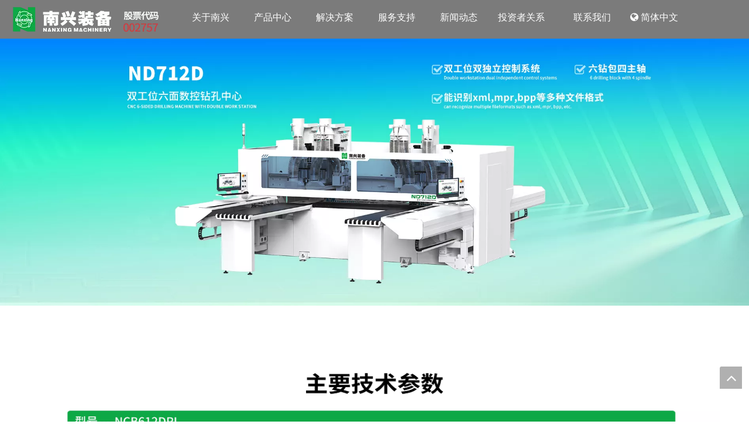

--- FILE ---
content_type: text/html;charset=utf-8
request_url: https://www.nanxing.com/221012153907.html
body_size: 25973
content:
<!DOCTYPE html> <html lang="zh" prefix="og: http://ogp.me/ns#" style="height: auto;"> <head> <link rel="preconnect" href="https://iqrorwxhjijqll5q.ldycdn.com"/> <link rel="preconnect" href="https://rororwxhjijqll5q.ldycdn.com"/> <link rel="preconnect" href="https://jprorwxhjijqll5q.ldycdn.com"/><script>document.write=function(e){documentWrite(document.currentScript,e)};function documentWrite(documenturrentScript,e){var i=document.createElement("span");i.innerHTML=e;var o=i.querySelectorAll("script");if(o.length)o.forEach(function(t){if(t.src&&t.src!=""){var script=document.createElement("script");script.src=t.src;document.body.appendChild(script)}});document.body.appendChild(i)}
window.onloadHack=function(func){if(!!!func||typeof func!=="function")return;if(document.readyState==="complete")func();else if(window.addEventListener)window.addEventListener("load",func,false);else if(window.attachEvent)window.attachEvent("onload",func,false)};</script> <title></title> <meta name="keywords" content=""/> <meta name="description" content=""/> <link data-type="dns-prefetch" data-domain="jprorwxhjijqll5q.ldycdn.com" rel="dns-prefetch" href="//jprorwxhjijqll5q.ldycdn.com"> <link data-type="dns-prefetch" data-domain="iqrorwxhjijqll5q.ldycdn.com" rel="dns-prefetch" href="//iqrorwxhjijqll5q.ldycdn.com"> <link data-type="dns-prefetch" data-domain="rororwxhjijqll5q.ldycdn.com" rel="dns-prefetch" href="//rororwxhjijqll5q.ldycdn.com"> <link rel="canonical" href="https://www.nanxing.com/221012153907.html"/> <meta name="applicable-device" content="pc,mobile"/> <meta http-equiv="Cache-Control" content="no-transform"/> <meta http-equiv="X-UA-Compatible" content="IE=edge"/> <meta name="renderer" content="webkit"/> <meta http-equiv="Content-Type" content="text/html; charset=utf-8"/> <meta name="viewport" content="width=device-width, initial-scale=1, user-scalable=no"/> <link rel="icon" href="//iqrorwxhjijqll5q.ldycdn.com/cloud/nrBpqKjpRljSlllkopljk/1.ico"> <link rel="preload" type="text/css" as="style" href="//iqrorwxhjijqll5q.ldycdn.com/concat/eoijKBb24zReiSnqknkmipqqnol/static/assets/widget/mobile_head/style02/style02.css,/static/assets/widget/mobile_head/css/headerStyles.css,/static/assets/widget/style/component/langBar/langBar.css,/static/assets/widget/style/component/follow/widget_setting_iconSize/iconSize24.css,/static/assets/style/bootstrap/cus.bootstrap.grid.system.css,/static/assets/style/fontAwesome/4.7.0/css/font-awesome.css,/static/assets/style/iconfont/iconfont.css,/static/assets/widget/script/plugins/gallery/colorbox/colorbox.css,/static/assets/style/bootstrap/cus.bootstrap.grid.system.split.css,/static/assets/widget/script/plugins/picture/animate.css,/static/assets/widget/style/component/pictureNew/widget_setting_description/picture.description.css,/static/assets/widget/style/component/pictureNew/public/public.css,/static/assets/widget/script/plugins/layerslider/css/layerslider.css,/static/assets/widget/style/component/advancedSlider/advancedSlider.css" onload="this.onload=null;this.rel='stylesheet'"/> <link rel="preload" type="text/css" as="style" href="//rororwxhjijqll5q.ldycdn.com/concat/ykiiKB9sg4RgiSnqknkmipqqnol/static/assets/widget/style/component/graphic/graphic.css,/static/assets/widget/style/component/gallery/gallery.css,/static/assets/widget/style/component/prodlist/profixlist.css,/static/assets/widget/style/component/separator/separator.css" onload="this.onload=null;this.rel='stylesheet'"/> <link rel="stylesheet" type="text/css" href="//iqrorwxhjijqll5q.ldycdn.com/concat/eoijKBb24zReiSnqknkmipqqnol/static/assets/widget/mobile_head/style02/style02.css,/static/assets/widget/mobile_head/css/headerStyles.css,/static/assets/widget/style/component/langBar/langBar.css,/static/assets/widget/style/component/follow/widget_setting_iconSize/iconSize24.css,/static/assets/style/bootstrap/cus.bootstrap.grid.system.css,/static/assets/style/fontAwesome/4.7.0/css/font-awesome.css,/static/assets/style/iconfont/iconfont.css,/static/assets/widget/script/plugins/gallery/colorbox/colorbox.css,/static/assets/style/bootstrap/cus.bootstrap.grid.system.split.css,/static/assets/widget/script/plugins/picture/animate.css,/static/assets/widget/style/component/pictureNew/widget_setting_description/picture.description.css,/static/assets/widget/style/component/pictureNew/public/public.css,/static/assets/widget/script/plugins/layerslider/css/layerslider.css,/static/assets/widget/style/component/advancedSlider/advancedSlider.css"/> <link rel="stylesheet" type="text/css" href="//rororwxhjijqll5q.ldycdn.com/concat/ykiiKB9sg4RgiSnqknkmipqqnol/static/assets/widget/style/component/graphic/graphic.css,/static/assets/widget/style/component/gallery/gallery.css,/static/assets/widget/style/component/prodlist/profixlist.css,/static/assets/widget/style/component/separator/separator.css"/> <link rel="preload" type="text/css" as="style" href="//rororwxhjijqll5q.ldycdn.com/concat/zriiKB19egRgiSoqlpkqjpilnkl/static/assets/widget/script/plugins/smartmenu/css/navigation.css,/static/assets/widget/style/component/langBar/langBar.css,/static/assets/widget/style/component/quicknavigation/quicknavigation.css" onload="this.onload=null;this.rel='stylesheet'"/> <link rel="stylesheet" type="text/css" href="//rororwxhjijqll5q.ldycdn.com/concat/zriiKB19egRgiSoqlpkqjpilnkl/static/assets/widget/script/plugins/smartmenu/css/navigation.css,/static/assets/widget/style/component/langBar/langBar.css,/static/assets/widget/style/component/quicknavigation/quicknavigation.css"/> <style>@media(min-width:990px){[data-type="rows"][data-level="rows"]{display:flex}}</style> <style id="speed3DefaultStyle">@supports not(aspect-ratio:1/1){.prodlist-wrap li .prodlist-cell{position:relative;padding-top:100%;width:100%}.prodlist-lists-style-13 .prod_img_a_t13,.prodlist-lists-style-12 .prod_img_a_t12,.prodlist-lists-style-nophoto-11 .prod_img_a_t12{position:unset !important;min-height:unset !important}.prodlist-wrap li .prodlist-picbox img{position:absolute;width:100%;left:0;top:0}}.piclist360 .prodlist-pic4-3 li .prodlist-display{max-width:100%}@media(max-width:600px){.prodlist-fix-num li{width:50% !important}}</style> <template id="appdStylePlace"></template> <link href="//iqrorwxhjijqll5q.ldycdn.com/theme/nliqKBpqljSRqnjpRliSqjljRlqSSRrjjjiiiiriqjklm/style/style.css" type="text/css" rel="preload" as="style" onload="this.onload=null;this.rel='stylesheet'" data-theme="true"/> <link href="//iqrorwxhjijqll5q.ldycdn.com/theme/nliqKBpqljSRqnjpRliSqjljRlqSSRrjjjiiiiriqjklm/style/style.css" type="text/css" rel="stylesheet"/> <style guid='u_d3762827123d40a28017154db2c8b37f' emptyRender='true' placeholder='true' type='text/css'></style> <link href="//jprorwxhjijqll5q.ldycdn.com/site-res/njkrKBpqljSRjijqllSRljinorlkSRqipnkiliSRrjnjprmioioilrSRqinnmnkilorrRrrSl.css?1755393817765" rel="preload" as="style" onload="this.onload=null;this.rel='stylesheet'" data-extStyle="true" type="text/css" data-extAttr="20250819161604"/> <link href="//jprorwxhjijqll5q.ldycdn.com/site-res/njkrKBpqljSRjijqllSRljinorlkSRqipnkiliSRrjnjprmioioilrSRqinnmnkilorrRrrSl.css?1755393817765" data-extAttr="20250819161604" type="text/css" rel="stylesheet"/> <template data-js-type='style_respond' data-type='inlineStyle'></template><template data-js-type='style_head' data-type='inlineStyle'><style guid='b9b21681-b46a-4112-934b-b5e2d907e493' pm_pageStaticHack='' jumpName='head' pm_styles='head' type='text/css'>.sitewidget-langBar-20220704173929 .sitewidget-bd .langBar-easystyle-thumb{background-color:rgba(0,0,0,0);padding:0 10px}.sitewidget-langBar-20220704173929 .sitewidget-bd .langBar-easystyle-thumb a{color:#fff;font-size:16px;line-height:40px}.sitewidget-langBar-20220704173929 .sitewidget-bd .langBar-easystyle-sub{background-color:rgba(0,0,0,0);width:120px;left:0}.sitewidget-langBar-20220704173929 .sitewidget-bd .langBar-easystyle-sub a{padding:0 10px;color:#fff;font-size:16px;line-height:28px}.sitewidget-langBar-20220704173929 .sitewidget-bd .langBar-easystyle-sub a:hover{background-color:#6aa84f}.sitewidget-langBar-20220704173929 .sitewidget-bd .front-icon-box.icon-style i{font-size:16px;color:#333 !important}.sitewidget-langBar-20220704173929 .sitewidget-bd .style21 #EupgImFTHksZ-lang-drop-arrow{color:#fff !important}.sitewidget-langBar-20220704173929 .sitewidget-bd .style21 .lang-menu .lang-item a{color:#fff !important}.sitewidget-langBar-20220704173929 .sitewidget-bd .style17 #EupgImFTHksZ-lang-drop-arrow{color:#fff !important}.sitewidget-langBar-20220704173929 .sitewidget-bd .style17 .lang-menu .lang-item a{color:#fff !important}.sitewidget-langBar-20220704173929 .sitewidget-bd .style17 .lang-selected{color:#fff !important}.sitewidget-langBar-20220704173929 .sitewidget-bd .icon-style-i{font-size:16px;color:#333 !important}.sitewidget-langBar-20220704173929 .sitewidget-bd .lang-bar.style18.lang-style .lang-dropdown .block-iconbaseline-down{color:#fff !important}.sitewidget-langBar-20220704173929 .sitewidget-bd .lang-bar.style18.lang-style .lang-dropdown .lang-selected{color:#fff !important}.sitewidget-langBar-20220704173929 .sitewidget-bd .lang-bar.style18.lang-style .lang-dropdown .lang-menu a{color:#fff !important}.sitewidget-langBar-20220704173929 .sitewidget-bd .lang-bar.style18.lang-style .lang-dropdown .lang-menu{border-color:#fff !important}.sitewidget-langBar-20220704173929 .sitewidget-bd .lang-bar.style21.lang-style .lang-dropdown .lang-menu .menu-close-btn i{background:#fff !important}.sitewidget-langBar-20220704173929 .sitewidget-bd .front-icon-box i{font-size:20px;color:#333 !important}.sitewidget-langBar-20220704173929 .sitewidget-bd .front-icon-box.icon-style i{font-size:20px;color:#333 !important}.sitewidget-langBar-20220704173929 .sitewidget-bd .front-icon-box i:hover{color:#333 !important}</style></template><template data-js-type='style_respond' data-type='inlineStyle'></template><template data-js-type='style_head' data-type='inlineStyle'></template><script data-ignoreMinify="true">
	function loadInlineStyle(){
		var allInlineStyle = document.querySelectorAll("template[data-type='inlineStyle']");
		var length = document.querySelectorAll("template[data-type='inlineStyle']").length;
		for(var i = 0;i < length;i++){
			var style = allInlineStyle[i].innerHTML;
			allInlineStyle[i].outerHTML = style;
		}
	}
loadInlineStyle();
</script> <link rel='preload' as='style' onload='this.onload=null;this.rel="stylesheet"' href='https://fonts.googleapis.com/css?family=Arvo&display=swap' data-type='1' type='text/css' media='all'/> <script type="text/javascript" data-src="//rororwxhjijqll5q.ldycdn.com/static/t-xoBpBKsKoowlmx7n/assets/script/jquery-1.11.0.concat.js"></script> <script type="text/x-delay-ids" data-type="delayIds" data-device="pc" data-xtype="0" data-delayIds='[187597534,52698424,187580674,206660144,206660114,206660084,213071814,206660134,206660104,206660074,206660124,209224774,206660094,187602954,187608584,52735404,52927854,52735304,53239964,209171204,52735344,187602904,52735164,53239924,53531464,199604414,52735384,187602994,52722104]'></script> <script guid='9486d1de-95a7-4496-8656-19df18fe68eb' pm_pageStaticHack='true' jumpName='head' pm_scripts='head' type='text/javascript'>try{(function(window,undefined){var phoenixSite=window.phoenixSite||(window.phoenixSite={});phoenixSite.lanEdition="ZH_CN";var page=phoenixSite.page||(phoenixSite.page={});page.cdnUrl="//jprorwxhjijqll5q.ldycdn.com";page.siteUrl="https://www.nanxing.com";page.lanEdition=phoenixSite.lanEdition;page._menu_prefix="";page._menu_trans_flag="";page._captcha_domain_prefix="captcha.c";page._pId="hRAfhZPqpvsO";phoenixSite._sViewMode="true";phoenixSite._templateSupport="false";phoenixSite._singlePublish="false"})(this)}catch(e){try{console&&
console.log&&console.log(e)}catch(e){}};</script> <script id='u_645ea30648754716b9187fb198628f59' guid='u_645ea30648754716b9187fb198628f59' pm_script='init_top' type='text/javascript'>try{(function(window,undefined){var datalazyloadDefaultOptions=window.datalazyloadDefaultOptions||(window.datalazyloadDefaultOptions={});datalazyloadDefaultOptions["version"]="3.0.0";datalazyloadDefaultOptions["isMobileViewer"]="false";datalazyloadDefaultOptions["hasCLSOptimizeAuth"]="false";datalazyloadDefaultOptions["_version"]="3.0.0";datalazyloadDefaultOptions["isPcOptViewer"]="false"})(this);(function(window,undefined){window.__ph_optSet__='{"loadImgType":"0","isOpenFlagUA":true,"v30NewMode":"1","idsVer":"1","docReqType":"0","docDecrease":"1","docCallback":"1"}'})(this)}catch(e){try{console&&
console.log&&console.log(e)}catch(e){}};</script> <script id='u_9ca403a9223443f3b0d72b8cb035dde4' guid='u_9ca403a9223443f3b0d72b8cb035dde4' type='text/javascript'>try{var thisUrl=location.host;var referUrl=document.referrer;if(referUrl.indexOf(thisUrl)==-1)localStorage.setItem("landedPage",document.URL)}catch(e){try{console&&console.log&&console.log(e)}catch(e){}};</script> </head> <body class=" frontend-body-canvas "> <div id='backstage-headArea' headFlag='1' class='hideForMobile'><div class="outerContainer" data-mobileBg="true" id="outerContainer_1656926942374" data-type="outerContainer" data-level="rows" autohold><div class="container-opened" data-type="container" data-level="rows" cnttype="backstage-container-mark"><div class="row" data-type="rows" data-level="rows" data-attr-xs="null" data-attr-sm="null"><div class="col-md-3" id="column_1656926900688" data-type="columns" data-level="columns"><div id="location_1656926900690" data-type="locations" data-level="rows"><div class="backstage-stwidgets-settingwrap" scope="0" settingId="FJfBSRudpvHt" id="component_FJfBSRudpvHt" relationCommonId="hRAfhZPqpvsO" classAttr="sitewidget-logo-20220704172853"> <div class="sitewidget-pictureNew sitewidget-logo sitewidget-logo-20220704172853"> <div class="sitewidget-bd"> <div class="picture-resize-wrap " style="position: relative; width: 100%; text-align: left; "> <span class="picture-wrap pic-style-default 666 " data-ee="" id="picture-wrap-FJfBSRudpvHt" style="display: inline-block; position: relative;max-width: 100%;"> <a class="imgBox mobile-imgBox" style="display: inline-block; position: relative;max-width: 100%;" href="/index.html" target="_blank" rel="noopener"> <img class="img-default-bgc" data-src="//iqrorwxhjijqll5q.ldycdn.com/cloud/nkBpqKjpRlkSkmpkrjlpk/weibiaoti.png" src="//iqrorwxhjijqll5q.ldycdn.com/cloud/nkBpqKjpRlkSkmpkrjlpk/weibiaoti.png" alt="未标题-1" title="未标题-1" phoenixLazyload='true'/> </a> </span> </div> </div> </div> </div> <script type="text/x-delay-script" data-id="FJfBSRudpvHt" data-jsLazyloadType="1" data-alias="logo" data-jsLazyload='true' data-type="component" data-jsDepand='["//iqrorwxhjijqll5q.ldycdn.com/static/t-lkBpBKkKlplwsz7r/assets/widget/script/plugins/jquery.lazyload.js","//rororwxhjijqll5q.ldycdn.com/static/t-ilBoBKrKlwrolo7m/assets/widget/script/compsettings/comp.logo.settings.js"]' data-jsThreshold='5' data-cssDepand='' data-cssThreshold='5'>(function(window,$,undefined){try{(function(window,$,undefined){var respSetting={},temp;$(function(){$("#picture-wrap-FJfBSRudpvHt").on("webkitAnimationEnd webkitTransitionEnd mozAnimationEnd MSAnimationEnd oanimationend animationend",function(){var rmClass="animated bounce zoomIn pulse rotateIn swing fadeIn bounceInDown bounceInLeft bounceInRight bounceInUp fadeInDownBig fadeInLeftBig fadeInRightBig fadeInUpBig zoomInDown zoomInLeft zoomInRight zoomInUp";$(this).removeClass(rmClass)});var version=
$.trim("20200313131553");if(!!!version)version=undefined;if(phoenixSite.phoenixCompSettings&&typeof phoenixSite.phoenixCompSettings.logo!=="undefined"&&phoenixSite.phoenixCompSettings.logo.version==version&&typeof phoenixSite.phoenixCompSettings.logo.logoLoadEffect=="function"){phoenixSite.phoenixCompSettings.logo.logoLoadEffect("FJfBSRudpvHt",".sitewidget-logo-20220704172853","","",respSetting);if(!!phoenixSite.phoenixCompSettings.logo.version&&phoenixSite.phoenixCompSettings.logo.version!="1.0.0")loadAnimationCss();
return}var resourceUrl="//jprorwxhjijqll5q.ldycdn.com/static/assets/widget/script/compsettings/comp.logo.settings.js?_\x3d1755393817765";if(phoenixSite&&phoenixSite.page){var cdnUrl=phoenixSite.page.cdnUrl;if(cdnUrl&&cdnUrl!="")resourceUrl=cdnUrl+"/static/assets/widget/script/compsettings/comp.logo.settings.js?_\x3d1755393817765"}var callback=function(){phoenixSite.phoenixCompSettings.logo.logoLoadEffect("FJfBSRudpvHt",".sitewidget-logo-20220704172853","","",respSetting);if(!!phoenixSite.phoenixCompSettings.logo.version&&
phoenixSite.phoenixCompSettings.logo.version!="1.0.0")loadAnimationCss()};if(phoenixSite.cachedScript)phoenixSite.cachedScript(resourceUrl,callback());else $.getScript(resourceUrl,callback())});function loadAnimationCss(){var link=document.createElement("link");link.rel="stylesheet";link.type="text/css";link.href="//iqrorwxhjijqll5q.ldycdn.com/static/assets/widget/script/plugins/picture/animate.css?1755393817765";var head=document.getElementsByTagName("head")[0];head.appendChild(link)}try{loadTemplateImg("sitewidget-logo-20220704172853")}catch(e){try{console&&
(console.log&&console.log(e))}catch(e){}}})(window,jQuery)}catch(e){try{console&&console.log&&console.log(e)}catch(e){}}})(window,$);</script> </div></div><div class="col-md-7" id="column_1656926942636" data-type="columns" data-level="columns"><div id="location_1656926942637" data-type="locations" data-level="rows"><div class="backstage-stwidgets-settingwrap" scope="0" settingId="ssfUkCQJdOht" id="component_ssfUkCQJdOht" relationCommonId="hRAfhZPqpvsO" classAttr="sitewidget-navigation_style-20190530152721"> <div class="sitewidget-navigation_style sitewidget-navnew fix sitewidget-navigation_style-20190530152721 navnew-way-slide navnew-slideRight"> <a href="javascript:;" class="navnew-thumb-switch navnew-thumb-way-slide navnew-thumb-slideRight" style="background-color:transparent"> <span class="nav-thumb-ham first" style="background-color:#333333"></span> <span class="nav-thumb-ham second" style="background-color:#333333"></span> <span class="nav-thumb-ham third" style="background-color:#333333"></span> </a> <style>@media(min-width:1220px){.sitewidget-navnew.sitewidget-navigation_style-20190530152721 .smsmart{max-width:unset}}@media(max-width:1219px) and (min-width:990px){.sitewidget-navnew.sitewidget-navigation_style-20190530152721 .smsmart{max-width:unset}}@media(min-width:1200px) and (max-width:1365px){.sitewidget-navnew.sitewidget-navigation_style-20190530152721 .smsmart{max-width:unset}}</style> <style>@media(min-width:990px){.navnew-substyle4 .nav-sub-list .nav-sub-item .nav-sub-item-hd span{font-size:inherit;font-weight:inherit;line-height:inherit;cursor:pointer}.navnew-substyle4 .nav-sub-list .nav-sub-item .nav-sub-item-hd span:hover,.navnew-substyle4 .nav-sub-list .nav-sub-item .nav-sub-item-bd .nav-sub-item-bd-item .nav-sub-item-bd-info:hover{color:inherit}.navnew-substyle4 .nav-sub-list .nav-sub-item .nav-sub-item-bd .nav-sub-item-bd-item .nav-sub-item-bd-info{font-size:inherit;color:inherit;font-weight:inherit;text-align:inherit}}</style> <ul class="navnew smsmart navnew-way-slide navnew-slideRight navnew-wide-substyle-new0 "> <li id="parent_0" class="navnew-item navLv1 " style="width:14.285714285714%" data-visible="1"> <a id="nav_23716784" target="_self" rel="" class="navnew-link" data-currentIndex="" href="/aboutus.html"><i class="icon "></i><span class="text-width">关于南兴</span> </a> <span class="navnew-separator"></span> <ul class="navnew-sub1"> <li class="navnew-sub1-item navLv2" data-visible="1"> <a id="nav_23716814" class="navnew-sub1-link" target="_self" rel="" data-currentIndex='' href="/190701114843.html"> <i class="icon "></i>南兴简介</a> </li> <li class="navnew-sub1-item navLv2" data-visible="1"> <a id="nav_23716804" class="navnew-sub1-link" target="_self" rel="" data-currentIndex='' href="/220704135104.html"> <i class="icon "></i>精工质造</a> </li> <li class="navnew-sub1-item navLv2" data-visible="1"> <a id="nav_23716824" class="navnew-sub1-link" target="_self" rel="" data-currentIndex='' href="/fazhanlicheng.html"> <i class="icon "></i>发展历程</a> </li> <li class="navnew-sub1-item navLv2" data-visible="1"> <a id="nav_23716834" class="navnew-sub1-link" target="_self" rel="" data-currentIndex='' href="/qiyewenhua.html"> <i class="icon "></i>企业文化</a> </li> <li class="navnew-sub1-item navLv2" data-visible="1"> <a id="nav_23716844" class="navnew-sub1-link" target="_self" rel="" data-currentIndex='' href="/220704155403.html"> <i class="icon "></i>南兴人</a> </li> <li class="navnew-sub1-item navLv2" data-visible="1"> <a id="nav_23716854" class="navnew-sub1-link" target="_self" rel="" data-currentIndex='' href="/zizhirongyu.html"> <i class="icon "></i>资质荣誉</a> </li> <li class="navnew-sub1-item navLv2" data-visible="1"> <a id="nav_23716794" class="navnew-sub1-link" target="_self" rel="" data-currentIndex='' href="/220704190916.html"> <i class="icon "></i>加入我们</a> </li> </ul> </li> <li id="parent_1" class="navnew-item navLv1 " style="width:14.285714285714%" data-visible="1"> <a id="nav_3803744" target="_self" rel="" class="navnew-link" data-currentIndex="" href="/chanpinzhongxinzongliebiao.html"><i class="icon "></i><span class="text-width">产品中心</span> </a> <span class="navnew-separator"></span> <ul class="navnew-sub1"> <li class="navnew-sub1-item navLv2" data-visible="1"> <a id="nav_23765274" class="navnew-sub1-link" target="_self" rel="" data-currentIndex='' href="/220705152944.html"> <i class="icon "></i>开料系列</a> </li> <li class="navnew-sub1-item navLv2" data-visible="1"> <a id="nav_23765284" class="navnew-sub1-link" target="_self" rel="" data-currentIndex='' href="/220705184341.html"> <i class="icon "></i>封边系列</a> </li> <li class="navnew-sub1-item navLv2" data-visible="1"> <a id="nav_23765294" class="navnew-sub1-link" target="_self" rel="" data-currentIndex='' href="/220707111755.html"> <i class="icon "></i>钻孔系列</a> </li> <li class="navnew-sub1-item navLv2" data-visible="1"> <a id="nav_23765304" class="navnew-sub1-link" target="_self" rel="" data-currentIndex='' href="/220707144917.html"> <i class="icon "></i>自动化系列</a> </li> <li class="navnew-sub1-item hide navLv2" data-visible="0"> <a id="nav_23765314" class="navnew-sub1-link" target="_self" rel="" data-currentIndex='' href="/220707151553.html"> <i class="icon "></i>辅助自动化系列</a> </li> </ul> </li> <li id="parent_2" class="navnew-item navLv1 " style="width:14.285714285714%" data-visible="1"> <a id="nav_4272354" target="_self" rel="" class="navnew-link" data-currentIndex="" href="/jiejuefangan.html"><i class="icon "></i><span class="text-width">解决方案</span> </a> <span class="navnew-separator"></span> <ul class="navnew-sub1"> <li class="navnew-sub1-item navLv2" data-visible="1"> <a id="nav_23721404" class="navnew-sub1-link" target="_self" rel="" data-currentIndex='' href="/chuguiweiyujiejuefangan.html"> <i class="icon "></i>橱柜卫浴解决方案</a> </li> <li class="navnew-sub1-item navLv2" data-visible="1"> <a id="nav_23721424" class="navnew-sub1-link" target="_self" rel="" data-currentIndex='' href="/quanwujiejuefangan.html"> <i class="icon "></i>全屋定制解决方案</a> </li> <li class="navnew-sub1-item navLv2" data-visible="1"> <a id="nav_23721444" class="navnew-sub1-link" target="_self" rel="" data-currentIndex='' href="/bangongjiajujiejuefangan.html"> <i class="icon "></i>办公家具解决方案</a> </li> <li class="navnew-sub1-item navLv2" data-visible="1"> <a id="nav_23721454" class="navnew-sub1-link" target="_self" rel="" data-currentIndex='' href="/banmujiajujiejuefangan.html"> <i class="icon "></i>板木家具解决方案</a> </li> <li class="navnew-sub1-item navLv2" data-visible="1"> <a id="nav_23721464" class="navnew-sub1-link" target="_self" rel="" data-currentIndex='' href="/mianqimubanjiejuefangan.html"> <i class="icon "></i>免漆木板解决方案</a> </li> <li class="navnew-sub1-item navLv2" data-visible="1"> <a id="nav_23721504" class="navnew-sub1-link" target="_self" rel="" data-currentIndex='' href="/gongjianbuluodijiejuefangan.html"> <i class="icon "></i>工业4.0解决方案</a> </li> </ul> </li> <li id="parent_3" class="navnew-item navLv1 " style="width:14.285714285714%" data-visible="1"> <a id="nav_3803814" target="_self" rel="" class="navnew-link" data-currentIndex="" href="/fuwuzhichi.html"><i class="icon "></i><span class="text-width">服务支持</span> </a> <span class="navnew-separator"></span> <ul class="navnew-sub1"> <li class="navnew-sub1-item navLv2" data-visible="1"> <a id="nav_23720844" class="navnew-sub1-link" target="_self" rel="" data-currentIndex='' href="/220705101103.html"> <i class="icon "></i>服务介绍</a> </li> <li class="navnew-sub1-item navLv2" data-visible="1"> <a id="nav_23720854" class="navnew-sub1-link" target="_self" rel="" data-currentIndex='' href="/220705100037.html"> <i class="icon "></i>服务文化</a> </li> <li class="navnew-sub1-item navLv2" data-visible="1"> <a id="nav_23720864" class="navnew-sub1-link" target="_self" rel="" data-currentIndex='' href="/220705100643.html"> <i class="icon "></i>配件商城</a> </li> </ul> </li> <li id="parent_4" class="navnew-item navLv1 " style="width:14.285714285714%" data-visible="1"> <a id="nav_4272904" target="_self" rel="" class="navnew-link" data-currentIndex="" href="/news.html"><i class="icon "></i><span class="text-width">新闻动态</span> </a> <span class="navnew-separator"></span> <ul class="navnew-sub1"> <li class="navnew-sub1-item navLv2" data-visible="1"> <a id="nav_4272414" class="navnew-sub1-link" target="_self" rel="" data-currentIndex='' href="/gongsidongtai.html"> <i class="icon "></i>公司动态</a> </li> </ul> </li> <li id="parent_5" class="navnew-item navLv1 " style="width:14.285714285714%" data-visible="1"> <a id="nav_4272364" target="_self" rel="" class="navnew-link" data-currentIndex="" href="/touzizheguanxi.html"><i class="icon "></i><span class="text-width">投资者关系</span> </a> <span class="navnew-separator"></span> <ul class="navnew-sub1"> <li class="navnew-sub1-item navLv2" data-visible="1"> <a id="nav_4272494" class="navnew-sub1-link" target="_self" rel="" data-currentIndex='' href="/dingqibaogao.html"> <i class="icon "></i>定期报告</a> </li> <li class="navnew-sub1-item navLv2" data-visible="1"> <a id="nav_4272444" class="navnew-sub1-link" target="_self" rel="" data-currentIndex='' href="/gongsigonggao.html"> <i class="icon "></i>公司公告</a> </li> <li class="navnew-sub1-item navLv2" data-visible="1"> <a id="nav_4272924" class="navnew-sub1-link" target="_self" rel="" data-currentIndex='' href="http://rs.p5w.net/c/002757.shtml"> <i class="icon "></i>投资者关系互动平台</a> </li> <li class="navnew-sub1-item navLv2" data-visible="1"> <a id="nav_4272934" class="navnew-sub1-link" target="_self" rel="" data-currentIndex='' href="http://www.szse.cn/certificate/individual/index.html?code=002757"> <i class="icon "></i>股票行情</a> </li> <li class="navnew-sub1-item navLv2" data-visible="1"> <a id="nav_4272944" class="navnew-sub1-link" target="_self" rel="" data-currentIndex='' href="https://irm.cninfo.com.cn/ircs/company/companyDetail?stockcode=002757&orgId=9900023647"> <i class="icon "></i>互动易</a> </li> <li class="navnew-sub1-item navLv2" data-visible="1"> <a id="nav_23717454" class="navnew-sub1-link" target="_self" rel="" data-currentIndex='' href="http://www.nanxing.com/contactus.html"> <i class="icon "></i>联系我们</a> </li> </ul> </li> <li id="parent_6" class="navnew-item navLv1 " style="width:14.285714285714%" data-visible="1"> <a id="nav_4272914" target="_self" rel="" class="navnew-link" data-currentIndex="" href="/contactus.html"><i class="icon "></i><span class="text-width">联系我们</span> </a> <span class="navnew-separator"></span> </li> </ul> </div> </div> <script type="text/x-delay-script" data-id="ssfUkCQJdOht" data-jsLazyloadType="1" data-alias="navigation_style" data-jsLazyload='true' data-type="component" data-jsDepand='["//rororwxhjijqll5q.ldycdn.com/static/t-poBpBKoKiymxlx7r/assets/widget/script/plugins/smartmenu/js/jquery.smartmenusUpdate.js","//jprorwxhjijqll5q.ldycdn.com/static/t-niBoBKnKrqmlmp7q/assets/widget/script/compsettings/comp.navigation_style.settings.js"]' data-jsThreshold='5' data-cssDepand='' data-cssThreshold='5'>(function(window,$,undefined){try{$(function(){if(phoenixSite.phoenixCompSettings&&typeof phoenixSite.phoenixCompSettings.navigation_style!=="undefined"&&typeof phoenixSite.phoenixCompSettings.navigation_style.navigationStyle=="function"){phoenixSite.phoenixCompSettings.navigation_style.navigationStyle(".sitewidget-navigation_style-20190530152721","","navnew-wide-substyle-new0","0","0","100px","0","0");return}$.getScript("//iqrorwxhjijqll5q.ldycdn.com/static/assets/widget/script/compsettings/comp.navigation_style.settings.js?_\x3d1768473824135",
function(){phoenixSite.phoenixCompSettings.navigation_style.navigationStyle(".sitewidget-navigation_style-20190530152721","","navnew-wide-substyle-new0","0","0","100px","0","0")})})}catch(e){try{console&&console.log&&console.log(e)}catch(e){}}})(window,$);</script> </div></div><div class="col-md-2" id="column_1656927600237" data-type="columns" data-level="columns"><div id="location_1656927600238" data-type="locations" data-level="rows"><div class="backstage-stwidgets-settingwrap" scope="0" settingId="EupgImFTHksZ" id="component_EupgImFTHksZ" relationCommonId="hRAfhZPqpvsO" classAttr="sitewidget-langBar-20220704173929"> <div class="sitewidget-langBar sitewidget-langBar-20220704173929"> <div class="sitewidget-bd"> <div class="lang-bar lang-bar-left style13 lang-style"> <div class="front-icon-box " id="EupgImFTHksZ-lang-front-icon"> </div> <div class="langBar-easystyle"> <div class="langBar-easystyle-thumb"> <a target="_blank" href='https://www.nanxing.com'><i class="fa fa-globe" aria-hidden="true"></i>&nbsp;<span>简体中文</span></a> </div> <ul class="langBar-easystyle-sub hide fix"> <li class="lang-item" data-lanCode="0" data-default="1"><a target="_blank" href='https://www.nanxingmac.com/' target="_blank"><img src="//rororwxhjijqll5q.ldycdn.com/static/assets/widget/images/langBar/0.jpg" alt="English" class='lang-img'/> English</a></li> </ul> </div> </div> </div> </div> <style>.sitewidget-langBar .lang-bar.style17 .lang-dropdown .lang-menu{display:none}</style> <template data-type='js_template' data-settingId='EupgImFTHksZ'><script id='u_000f0c07fede4a5b8057d5e6f24c184d' guid='u_000f0c07fede4a5b8057d5e6f24c184d' type='text/javascript'>try{function sortableli(el,data,value){var newArr=[];if(value=="0"||value=="1"||value=="2"||value=="3"||value=="4"||value=="5"||value=="6"||value=="7"||value=="8"||value=="12"||value=="14"){for(var i=0;i<data.length;i++)el.find(".lang-cont").each(function(){if(data[i].isDefault=="0"){if($(this).attr("data-default")=="0")if($(this).attr("data-lancode")==data[i].islanCode){var cloneSpan=$(this).clone(true);newArr.push(cloneSpan)}}else if($(this).attr("data-default")=="1")if($(this).attr("data-lancode")==
data[i].islanCode){var cloneSpan=$(this).clone(true);newArr.push(cloneSpan)}});if(value=="0"||value=="6"||value=="3")var langDivMid=' \x3cspan class\x3d"lang-div-mid"\x3e|\x3c/span\x3e ';else if(value=="1"||value=="4"||value=="7"||value=="14")var langDivMid=' \x3cspan class\x3d"lang-div-mid"\x3e\x3c/span\x3e ';else if(value=="2"||value=="12"||value=="5"||value=="8")var langDivMid=' \x3cspan class\x3d"lang-div-mid"\x3e/\x3c/span\x3e ';else var langDivMid=' \x3cspan class\x3d"lang-div-mid"\x3e|\x3c/span\x3e ';
if(newArr.length>=0){el.find("span").remove();for(var i=0;i<newArr.length;i++){el.append(newArr[i]);if(i==newArr.length-1);else el.append(langDivMid)}}}else{for(var i=0;i<data.length;i++)el.find(".lang-item").each(function(){if(data[i].isDefault=="0"){if($(this).attr("data-default")=="0")if($(this).attr("data-lancode")==data[i].islanCode){var cloneSpan=$(this).clone(true);newArr.push(cloneSpan)}}else if($(this).attr("data-default")=="1")if($(this).attr("data-lancode")==data[i].islanCode){var cloneSpan=
$(this).clone(true);newArr.push(cloneSpan)}});if(newArr.length>=0){el.find(".lang-item").remove();for(var i=0;i<newArr.length;i++)if(value=="13")el.find(".langBar-easystyle-sub").append(newArr[i]);else el.find(".lang-menu").append(newArr[i])}}}$(function(){var dom=$(".sitewidget-langBar-20220704173929 .sitewidget-bd .lang-bar");var sortArr=[{"id":0,"islanCode":"1","isDefault":"0"},{"id":1,"islanCode":"0","isDefault":"1"}];if(sortArr!=""&&sortArr!=undefined)sortableli(dom,sortArr,13)})}catch(e){try{console&&
console.log&&console.log(e)}catch(e){}};</script></template> <script type="text/x-delay-script" data-id="EupgImFTHksZ" data-jsLazyloadType="1" data-alias="langBar" data-jsLazyload='true' data-type="component" data-jsDepand='["//jprorwxhjijqll5q.ldycdn.com/static/t-rrBqBKqKlnzlzr7n/assets/widget/script/compsettings/comp.langBar.settings.js"]' data-jsThreshold='5' data-cssDepand='' data-cssThreshold='5'>(function(window,$,undefined){try{$(function(){phoenixSite.sitewidgets.langBarShowStyleChange(".sitewidget-langBar-20220704173929")})}catch(e){try{console&&console.log&&console.log(e)}catch(e){}}})(window,$);</script></div> </div></div></div></div></div></div><div id='backstage-headArea-mobile' class='sitewidget-mobile_showFontFamily' mobileHeadId='LoAKpUfAfpgB' _mobileHeadId='LoAKpUfAfpgB' headflag='1' mobileHeadNo='02'><ul class="header-styles"> <li class="header-item"> <div class="header-style02" id="mobileHeaderStyle2"> <div class="nav-logo-box headbox headbox" style="background-color:none"> <div class="logo-box mobile_sitewidget-logo-20220704172853 mobile_head_style_2 " mobile_settingId="FJfBSRudpvHt" id="mobile_component_FJfBSRudpvHt" classAttr="mobile_sitewidget-logo-20220704172853"> <a class="logo-url" href="/index.html" target="_blank" rel="noopener"> <picture style="height: 100%;"> <source srcset='//iqrorwxhjijqll5q.ldycdn.com/cloud/nkBpqKjpRlkSkmpkrjlpk/weibiaoti.png' media="(max-width: 767px)" alt='' title=''> <source srcset='//iqrorwxhjijqll5q.ldycdn.com/cloud/nkBpqKjpRlkSkmpkrjlpk/weibiaoti.png' media="(min-width: 768px) and (max-width: 1219px)" alt='' title=''> <img src="//iqrorwxhjijqll5q.ldycdn.com/cloud/nkBpqKjpRlkSkmpkrjlpk/weibiaoti.png" alt='未标题-1' title='未标题-1' class="logo-pic"> </picture> </a> </div> <div class="nav-title1 nav-title" style="background-color:none"> <a class="nav-btn"> <span class="nav-btn-open02"> <svg t="1641792511675" class="icon" viewBox="0 0 1024 1024" version="1.1" xmlns="http://www.w3.org/2000/svg" p-id="4283" width="16" height="16"><path d="M875.904 799.808c19.2 0 34.752 17.024 34.752 37.952 0 19.456-13.44 35.456-30.72 37.696l-4.032 0.256H102.08c-19.2 0-34.752-17.024-34.752-37.952 0-19.456 13.44-35.456 30.72-37.696l4.032-0.256h773.824z m0-325.056c19.2 0 34.752 16.96 34.752 37.952 0 19.392-13.44 35.456-30.72 37.632l-4.032 0.256H102.08c-19.2 0-34.752-16.96-34.752-37.888 0-19.456 13.44-35.52 30.72-37.696l4.032-0.256h773.824z m0-325.12c19.2 0 34.752 17.024 34.752 37.952 0 19.456-13.44 35.52-30.72 37.696l-4.032 0.256H102.08c-19.2 0-34.752-17.024-34.752-37.952 0-19.456 13.44-35.456 30.72-37.632l4.032-0.256h773.824z" p-id="4284" fill="#ffffff"></path></svg> </span> <span class="nav-btn-close02"> <svg t="1641792548808" class="icon" viewBox="0 0 1024 1024" version="1.1" xmlns="http://www.w3.org/2000/svg" p-id="4515" width="16" height="16"><path d="M215.552 160.192l4.48 3.84L544 487.936l323.968-324.032a39.616 39.616 0 0 1 59.84 51.584l-3.84 4.48L600.064 544l324.032 323.968a39.616 39.616 0 0 1-51.584 59.84l-4.48-3.84L544 600.064l-323.968 324.032a39.616 39.616 0 0 1-59.84-51.584l3.84-4.48L487.936 544 163.968 220.032a39.616 39.616 0 0 1 51.584-59.84z" p-id="4516" fill="#ffffff"></path></svg> </span> </a> </div> <div class="others-nav" style="display: none;background-color:none"> <div class="nav-box showOn others-ele mobile_sitewidget-navigation_style-20190530152721 mobile_head_style_2" mobile_settingId="ssfUkCQJdOht" id="mobile_component_ssfUkCQJdOht" classAttr="mobile_sitewidget-navigation_style-20190530152721"> <div class="nav-list1-box"> <ul class="nav-list1 nav-list"> <li class="nav-item1 nav-item "> <div class="nav-title2 nav-title"> <a href="/aboutus.html" class="nav-words">关于南兴</a> <a href="javascript:;" class="item-btn"><svg t="1642987465706" class="icon" viewBox="0 0 1024 1024" version="1.1" xmlns="http://www.w3.org/2000/svg" p-id="4799" width="10" height="10"><path d="M803.072 294.72a38.4 38.4 0 0 1 61.888 44.992l-4.032 5.568-320 365.696a38.4 38.4 0 0 1-52.928 4.736l-4.928-4.736-320-365.696a38.4 38.4 0 0 1 52.8-55.36l5.056 4.8L512 627.392l291.072-332.672z" p-id="4800"></path></svg></a> </div> <ul class="nav-list2 nav-list "> <li class="nav-item2 nav-item "> <a href="/190701114843.html" class="item-cont">南兴简介</a> </li> <li class="nav-item2 nav-item "> <a href="/220704135104.html" class="item-cont">精工质造</a> </li> <li class="nav-item2 nav-item "> <a href="/fazhanlicheng.html" class="item-cont">发展历程</a> </li> <li class="nav-item2 nav-item "> <a href="/qiyewenhua.html" class="item-cont">企业文化</a> </li> <li class="nav-item2 nav-item "> <a href="/220704155403.html" class="item-cont">南兴人</a> </li> <li class="nav-item2 nav-item "> <a href="/zizhirongyu.html" class="item-cont">资质荣誉</a> </li> <li class="nav-item2 nav-item "> <a href="/220704190916.html" class="item-cont">加入我们</a> </li> </ul> </li> <li class="nav-item1 nav-item "> <div class="nav-title2 nav-title"> <a href="/chanpinzhongxinzongliebiao.html" class="nav-words">产品中心</a> <a href="javascript:;" class="item-btn"><svg t="1642987465706" class="icon" viewBox="0 0 1024 1024" version="1.1" xmlns="http://www.w3.org/2000/svg" p-id="4799" width="10" height="10"><path d="M803.072 294.72a38.4 38.4 0 0 1 61.888 44.992l-4.032 5.568-320 365.696a38.4 38.4 0 0 1-52.928 4.736l-4.928-4.736-320-365.696a38.4 38.4 0 0 1 52.8-55.36l5.056 4.8L512 627.392l291.072-332.672z" p-id="4800"></path></svg></a> </div> <ul class="nav-list2 nav-list "> <li class="nav-item2 nav-item "> <a href="/220705152944.html" class="item-cont">开料系列</a> </li> <li class="nav-item2 nav-item "> <a href="/220705184341.html" class="item-cont">封边系列</a> </li> <li class="nav-item2 nav-item "> <a href="/220707111755.html" class="item-cont">钻孔系列</a> </li> <li class="nav-item2 nav-item "> <a href="/220707144917.html" class="item-cont">自动化系列</a> </li> <li class="nav-item2 nav-item hide"> <a href="/220707151553.html" class="item-cont">辅助自动化系列</a> </li> </ul> </li> <li class="nav-item1 nav-item "> <div class="nav-title2 nav-title"> <a href="/jiejuefangan.html" class="nav-words">解决方案</a> <a href="javascript:;" class="item-btn"><svg t="1642987465706" class="icon" viewBox="0 0 1024 1024" version="1.1" xmlns="http://www.w3.org/2000/svg" p-id="4799" width="10" height="10"><path d="M803.072 294.72a38.4 38.4 0 0 1 61.888 44.992l-4.032 5.568-320 365.696a38.4 38.4 0 0 1-52.928 4.736l-4.928-4.736-320-365.696a38.4 38.4 0 0 1 52.8-55.36l5.056 4.8L512 627.392l291.072-332.672z" p-id="4800"></path></svg></a> </div> <ul class="nav-list2 nav-list "> <li class="nav-item2 nav-item "> <a href="/chuguiweiyujiejuefangan.html" class="item-cont">橱柜卫浴解决方案</a> </li> <li class="nav-item2 nav-item "> <a href="/quanwujiejuefangan.html" class="item-cont">全屋定制解决方案</a> </li> <li class="nav-item2 nav-item "> <a href="/bangongjiajujiejuefangan.html" class="item-cont">办公家具解决方案</a> </li> <li class="nav-item2 nav-item "> <a href="/banmujiajujiejuefangan.html" class="item-cont">板木家具解决方案</a> </li> <li class="nav-item2 nav-item "> <a href="/mianqimubanjiejuefangan.html" class="item-cont">免漆木板解决方案</a> </li> <li class="nav-item2 nav-item "> <a href="/gongjianbuluodijiejuefangan.html" class="item-cont">工业4.0解决方案</a> </li> </ul> </li> <li class="nav-item1 nav-item "> <div class="nav-title2 nav-title"> <a href="/fuwuzhichi.html" class="nav-words">服务支持</a> <a href="javascript:;" class="item-btn"><svg t="1642987465706" class="icon" viewBox="0 0 1024 1024" version="1.1" xmlns="http://www.w3.org/2000/svg" p-id="4799" width="10" height="10"><path d="M803.072 294.72a38.4 38.4 0 0 1 61.888 44.992l-4.032 5.568-320 365.696a38.4 38.4 0 0 1-52.928 4.736l-4.928-4.736-320-365.696a38.4 38.4 0 0 1 52.8-55.36l5.056 4.8L512 627.392l291.072-332.672z" p-id="4800"></path></svg></a> </div> <ul class="nav-list2 nav-list "> <li class="nav-item2 nav-item "> <a href="/220705101103.html" class="item-cont">服务介绍</a> </li> <li class="nav-item2 nav-item "> <a href="/220705100037.html" class="item-cont">服务文化</a> </li> <li class="nav-item2 nav-item "> <a href="/220705100643.html" class="item-cont">配件商城</a> </li> </ul> </li> <li class="nav-item1 nav-item "> <div class="nav-title2 nav-title"> <a href="/news.html" class="nav-words">新闻动态</a> <a href="javascript:;" class="item-btn"><svg t="1642987465706" class="icon" viewBox="0 0 1024 1024" version="1.1" xmlns="http://www.w3.org/2000/svg" p-id="4799" width="10" height="10"><path d="M803.072 294.72a38.4 38.4 0 0 1 61.888 44.992l-4.032 5.568-320 365.696a38.4 38.4 0 0 1-52.928 4.736l-4.928-4.736-320-365.696a38.4 38.4 0 0 1 52.8-55.36l5.056 4.8L512 627.392l291.072-332.672z" p-id="4800"></path></svg></a> </div> <ul class="nav-list2 nav-list "> <li class="nav-item2 nav-item "> <a href="/gongsidongtai.html" class="item-cont">公司动态</a> </li> </ul> </li> <li class="nav-item1 nav-item "> <div class="nav-title2 nav-title"> <a href="/touzizheguanxi.html" class="nav-words">投资者关系</a> <a href="javascript:;" class="item-btn"><svg t="1642987465706" class="icon" viewBox="0 0 1024 1024" version="1.1" xmlns="http://www.w3.org/2000/svg" p-id="4799" width="10" height="10"><path d="M803.072 294.72a38.4 38.4 0 0 1 61.888 44.992l-4.032 5.568-320 365.696a38.4 38.4 0 0 1-52.928 4.736l-4.928-4.736-320-365.696a38.4 38.4 0 0 1 52.8-55.36l5.056 4.8L512 627.392l291.072-332.672z" p-id="4800"></path></svg></a> </div> <ul class="nav-list2 nav-list "> <li class="nav-item2 nav-item "> <a href="/dingqibaogao.html" class="item-cont">定期报告</a> </li> <li class="nav-item2 nav-item "> <a href="/gongsigonggao.html" class="item-cont">公司公告</a> </li> <li class="nav-item2 nav-item "> <a href="http://rs.p5w.net/c/002757.shtml" class="item-cont">投资者关系互动平台</a> </li> <li class="nav-item2 nav-item "> <a href="http://www.szse.cn/certificate/individual/index.html?code=002757" class="item-cont">股票行情</a> </li> <li class="nav-item2 nav-item "> <a href="https://irm.cninfo.com.cn/ircs/company/companyDetail?stockcode=002757&orgId=9900023647" class="item-cont">互动易</a> </li> <li class="nav-item2 nav-item "> <a href="http://www.nanxing.com/contactus.html" class="item-cont">联系我们</a> </li> </ul> </li> <li class="nav-item1 nav-item "> <a href="/contactus.html" class="item-cont">联系我们</a> </li> </ul> </div> </div> </div> </div> </div> </li> </ul> <style data-type="backstage-headArea-mobile">div#backstage-headArea-mobile #mobileHeaderStyle2.header-style02 svg path{fill:}#backstage-headArea-mobile #mobileHeaderStyle2.header-style02 .nav-item a,#backstage-headArea-mobile #mobileHeaderStyle2.header-style02 .text-box,#backstage-headArea-mobile #mobileHeaderStyle2.header-style02 .lang-show-word-text,#backstage-headArea-mobile #mobileHeaderStyle2.header-style02 .lang-show-word,#backstage-headArea-mobile #mobileHeaderStyle2.header-style02 .lang-mobile-item a,#backstage-headArea-mobile #mobileHeaderStyle2.header-style02 .shop-all-content a,#backstage-headArea-mobile #mobileHeaderStyle2.header-style02 .shop-all-content span{color:}#backstage-headArea-mobile #mobileHeaderStyle2.header-style02 .shop-all-content-bg{background-color:none}#backstage-headArea-mobile #mobileHeaderStyle2.header-style02 .head-arrow-warp:after{display:none}</style></div><div id="backstage-bodyArea"><div class="outerContainer" data-mobileBg="true" id="outerContainer_1666755135968" data-type="outerContainer" data-level="rows"><div class="container-opened" data-type="container" data-level="rows" cnttype="backstage-container-mark"><div class="row" data-type="rows" data-level="rows" data-attr-xs="null" data-attr-sm="null"><div class="col-md-12" id="column_1666755115148" data-type="columns" data-level="columns"><div id="location_1666755115151" data-type="locations" data-level="rows"><style>.sitewidget-advancedSlider-20221026113213 .hv_bg{width:100% !important;height:100% !important}</style> <div class="backstage-stwidgets-settingwrap" id="component_svfCKJWhjcwZ" data-scope="0" data-settingId="svfCKJWhjcwZ" data-relationCommonId="hRAfhZPqpvsO" data-classAttr="sitewidget-advancedSlider-20221026113213"> <style>.placeholder-container{width:100%}.placeholder-container img{width:100%}</style> <div class="sitewidget-advancedSlider sitewidget-advancedSlider-20221026113213"> <div class="sitewidget-bd"> <div id="slider-wrapper"> <div class="styleBox "> <style>.sitewidget-advancedSlider-20221026113213{position:relative}@media(min-width:1220px){.placeholder-container.pcContainer{display:block}.placeholder-container.padContainer{display:none}.placeholder-container.phoneContainer{display:none}.sitewidget-advancedSlider-20221026113213 .styleBox{width:100%;aspect-ratio:1894/675;max-width:100%;overflow:hidden}}@media(min-width:768px) and (max-width:1219px){.placeholder-container.pcContainer{display:none}.placeholder-container.padContainer{display:block}.placeholder-container.phoneContainer{display:none}.sitewidget-advancedSlider-20221026113213 .styleBox{width:100%;aspect-ratio:1894/675;max-width:100%;overflow:hidden}}@media(max-width:767px){.placeholder-container.pcContainer{display:none}.placeholder-container.padContainer{display:none}.placeholder-container.phoneContainer{display:block}.sitewidget-advancedSlider-20221026113213 .styleBox{width:100%;aspect-ratio:1894/675;max-width:100%;overflow:hidden}}</style> <div class="placeholder-container"> <picture> <source fetchpriority="high" srcset="//jprorwxhjijqll5q.ldycdn.com/cloud/noBpqKjpRllSljoqlilij/ND712D.jpg" alt="" media="(max-width: 767px)" width="1894" height="675"> <source fetchpriority="high" srcset="//jprorwxhjijqll5q.ldycdn.com/cloud/noBpqKjpRllSljoqlilij/ND712D.jpg" alt="" media="(min-width: 768px) and (max-width: 1219px)" width="1894" height="675"> <img data-notlazy="true" fetchpriority="high" class="img-default-bgc" src="//jprorwxhjijqll5q.ldycdn.com/cloud/noBpqKjpRllSljoqlilij/ND712D.jpg" alt="" style="max-width: 100%;width: 100%;height: auto;position:absolute;" width="1894" height="675"> </picture> </div> <style>.sitewidget-advancedSlider-20221026113213 .typewriterNone{display:none !important}@media(max-width:767px){.sitewidget-advancedSlider-20221026113213 #advance-photo-place-pc{display:none}}@media(min-width:768px){.sitewidget-advancedSlider-20221026113213 #advance-photo-place-phone{display:none}}.sitewidget-advancedSlider-20221026113213 .ls-inner{max-height:100%}.not-aspectRatio .sitewidget-advancedSlider-20221026113213 .styleBox{padding-bottom:calc((675 / 1894) * 100%);position:relative}.not-aspectRatio #sitewidget-advancedSlider-20221026113213-advancedSlider,.not-aspectRatio #sitewidget-advancedSlider-20221026113213_layerslider_pad,.not-aspectRatio #sitewidget-advancedSlider-20221026113213_layerslider_phone{position:absolute;top:0;height:100% !important}</style> <div id="sitewidget-advancedSlider-20221026113213-advancedSlider" class="terminal-wrapper" style="width: 1894px; aspect-ratio:1894/675;max-width:100%;"> <div class="ls-slide ls-slide-424761414" data-ls="slidedelay: ; transition2d: 1;"> <img data-src="//iqrorwxhjijqll5q.ldycdn.com/cloud/noBpqKjpRllSljoqlilij/ND712D.jpg" src="//iqrorwxhjijqll5q.ldycdn.com/cloud/noBpqKjpRllSljoqlilij/ND712D.jpg" class="ls-bg" alt="NCB612DPL" title="NCB612DPL"/> </div> </div> </div> </div> </div> </div> <template data-type='component_unUseTemplate' data-settingId='svfCKJWhjcwZ'><script data-type="component_unUseTemplate">
		var width = document.body.clientWidth;
		if (width >= 1220) {
				var el = document.querySelector(".sitewidget-advancedSlider-20221026113213 .placeholder-container.pcContainer img")
		} else if (768 <= width && width < 1220) {
				var el = document.querySelector(".sitewidget-advancedSlider-20221026113213 .placeholder-container.padContainer img")
		} else {
				var el = document.querySelector(".sitewidget-advancedSlider-20221026113213 .placeholder-container.phoneContainer img")
		}
		advancedSliderImg(el)
		function advancedSliderImg(el) {
		        if(!el){
		            return
                }
				var img = new Image();
				img.src =el.getAttribute("src");
				img.onload = function () {
						var layersliderEl = document.querySelector("#sitewidget-advancedSlider-20221026113213-advancedSlider");
						var height = el.offsetHeight;
						document.querySelector(".sitewidget-advancedSlider-20221026113213 .styleBox").style.setProperty("height", height + "px");
						document.querySelector(".sitewidget-advancedSlider-20221026113213 .styleBox").style.setProperty("overflow", "hidden");
				}
		}
	</script></template> <script type="text/x-delay-script" data-id="svfCKJWhjcwZ" data-jsLazyloadType="1" data-alias="advancedSlider" data-jsLazyload='true' data-type="component" data-jsDepand='["//iqrorwxhjijqll5q.ldycdn.com/static/t-qqBpBKyKqgqwig7l/assets/widget/script/plugins/layerslider/js/layerslider.transitions.js","//rororwxhjijqll5q.ldycdn.com/static/t-mrBpBKqKkgnkww7r/assets/widget/script/plugins/layerslider/js/layerslider.kreaturamedia.jquery.js","//jprorwxhjijqll5q.ldycdn.com/static/t-lmBpBKgKnssxli7l/assets/widget/script/plugins/layerslider/js/greensock.js","//iqrorwxhjijqll5q.ldycdn.com/static/t-lrBpBKzKgygrwp7m/assets/widget/script/plugins/layerslider/js/typewriter.js"]' data-jsThreshold='5' data-cssDepand='' data-cssThreshold='5'>(function(window,$,undefined){try{$(function(){var layersliderEl=$("#sitewidget-advancedSlider-20221026113213-advancedSlider");if(!!!layersliderEl.layerSlider){layersliderEl.find("div.ls-slide:not(':first')").hide();return}var setTimeoutDelay=1E4;var datalazyloadDefaultOptions=window.datalazyloadDefaultOptions;var isMobileViewer=typeof datalazyloadDefaultOptions!="undefined"&&(datalazyloadDefaultOptions["isMobileViewer"]==="true"||datalazyloadDefaultOptions["isPcOptViewer"]==="true");var timer=null;
var selector=$(".sitewidget-advancedSlider-20221026113213");timer=setTimeout(function(){selector.find(".placeholder-container").remove()},15E3);function layersliderLoadbeauty(el,type){setTimeout(function(){if(type=="pc")selector.find(".placeholder-container.pcContainer").remove();if(type=="pad")selector.find(".placeholder-container.padContainer").remove();if(type=="phone")selector.find(".placeholder-container.phoneContainer").remove();selector.find(".placeholder-container").remove();layersliderEl.parent().height("auto");
layersliderEl.parent().css("overflow","unset");$(window).resize();if(timer)clearTimeout(timer)},500)}layersliderEl.layerSlider({skinsPath:getSkinsPath(),skin:"fullwidthdark",showCircleTimer:false,navStartStop:false,lazyLoad:true,animateFirstSlide:true,thumbnailNavigation:"disabled",cbInit:function(element){layersliderLoadbeauty(layersliderEl,"pc");var cdnUrl=phoenixSite.page.cdnUrl;var bghtml='\x3cdiv class\x3d"hv_bg" style\x3d"height:100%;width:100%;background: rgba(0,0,0,0.3);position:absolute;top:0;"\x3e'+
'\x3cdiv class\x3d"num" style\x3d"height: 66px;width: 66px;position: absolute;margin: auto;top: 0;left: 0;right: 0;bottom: 0;background: url('+cdnUrl+'/static/assets/images/bgicon36001.png);"\x3e'+'\x3cdiv class\x3d"sq" style\x3d"width:66px;height:66px;background:url('+cdnUrl+'/static/assets/images/bgicon36002.png);transition:transform .4s ease,-webkit-transform .3s ease;"\x3e\x3c/div\x3e\x3cdiv\x3e'+"\x3c/div\x3e";$($("a[vr_flag\x3d1]")).each(function(){if($(this).parents(".sitewidget-advancedSlider").length)$(this).append(bghtml)})}});
if(isMobileViewer){if($(".ls-slide",layersliderEl).length>"1")setTimeout(function(){layersliderEl.layerSlider("start")},setTimeoutDelay);$(".advance-photo-place").remove();$('style[data-id\x3d"advance-style-phone"]').remove()}$(".sitewidget-advancedSlider-20221026113213_layerslider_pad").each(function(){var layersliderEl_pad=$(this);if(!!!layersliderEl_pad.layerSlider){layersliderEl_pad.find("div.ls-slide:not(':first')").hide();return}layersliderEl_pad.layerSlider({skinsPath:getSkinsPath(),skin:"fullwidthdark",
showCircleTimer:false,navStartStop:false,animateFirstSlide:true,lazyLoad:true,cbInit:function(element){layersliderLoadbeauty(layersliderEl_pad,"pad")}});if(isMobileViewer)if($(".ls-slide",layersliderEl_pad).length>"1")setTimeout(function(){layersliderEl_pad.layerSlider("start")},setTimeoutDelay)});$(".sitewidget-advancedSlider-20221026113213_layerslider_phone").each(function(){var layersliderEl_phone=$(this);if(!!!layersliderEl_phone.layerSlider){layersliderEl_phone.find("div.ls-slide:not(':first')").hide();
return}layersliderEl_phone.layerSlider({skinsPath:getSkinsPath(),skin:"fullwidthdark",showCircleTimer:false,navStartStop:false,animateFirstSlide:true,lazyLoad:true,cbInit:function(element){layersliderLoadbeauty(layersliderEl_phone,"phone")}});if(isMobileViewer)if($(".ls-slide",layersliderEl_phone).length>"1")setTimeout(function(){layersliderEl_phone.layerSlider("start")},setTimeoutDelay)});function getSkinsPath(){if(phoenixSite&&typeof phoenixSite.phoenixCompSettings_layersliderNew_skinsPath!="undefined")return phoenixSite.phoenixCompSettings_layersliderNew_skinsPath;
var skinsPath="//rororwxhjijqll5q.ldycdn.com/static/assets/widget/script/plugins/layerslider/skins/";phoenixSite.phoenixCompSettings_layersliderNew_skinsPath=skinsPath;return skinsPath}$(".sitewidget-advancedSlider a.asl-btn-defined").on("mouseenter",function(e){var btnBgColor=$(this).css("background-color");var btnTxtColor=$(this).css("color");var btnBorderColor=$(this).css("border-color");var btnBorderStyle=$(this).css("border-style");var btnBorderWidth=$(this).css("border-width");var btnBorderRadius=
$(this).css("border-radius");var btnBgColorHover=$(this).data("btnbgcolorhover");var btnTxtColorHover=$(this).data("btntxtcolorhover");var btnBorderColorHover=$(this).data("btnbordercolorhover");var btnBorderStyleHover=$(this).data("btnborderstylehover");var btnBorderWidthHover=$(this).data("btnborderwidthhover");var btnBorderRadiusHover=$(this).data("btn_border_radius_hover");var btnWidthHover=$(this).data("btn_width_hover");var btnHeightHover=$(this).data("btn_height_hover");$(this).css({"color":btnTxtColorHover,
"background-color":btnBgColorHover,"border-color":btnBorderColorHover,"border-style":btnBorderStyleHover,"border-width":btnBorderWidthHover+"px","border-radius":btnBorderRadiusHover+"px"});$(this).on("mouseleave",function(e){$(this).css({"color":btnTxtColor,"background-color":btnBgColor,"border-color":btnBorderColor,"border-style":btnBorderStyle,"border-width":btnBorderWidth,"border-radius":btnBorderRadius})})})})}catch(e){try{console&&console.log&&console.log(e)}catch(e){}}try{$(function(){try{loadTemplateImg("sitewidget-advancedSlider-20221026113213")}catch(e){try{console&&
(console.log&&console.log(e))}catch(e){}}})}catch(e){try{console&&console.log&&console.log(e)}catch(e){}}})(window,$);</script></div> <template data-type='js_template' data-settingId='svfCKJWhjcwZ'><script data-type="unUseTemplate">
		function isPropertySupported(property){return property in document.body.style;}
		if (!isPropertySupported('aspectRatio')) {$("body").addClass('not-aspectRatio')}
</script></template> </div></div></div></div></div><div class="outerContainer" data-mobileBg="true" id="outerContainer_1657012860233" data-type="outerContainer" data-level="rows"><div class="container" data-type="container" data-level="rows" cnttype="backstage-container-mark"><div class="row" data-type="rows" data-level="rows" data-attr-xs="null" data-attr-sm="null"><div class="col-md-12" id="column_1657012848987" data-type="columns" data-level="columns"><div id="location_1657012848990" data-type="locations" data-level="rows"><div class="backstage-stwidgets-settingwrap" id="component_hgKCUlvQAfRt" data-scope="0" data-settingId="hgKCUlvQAfRt" data-relationCommonId="hRAfhZPqpvsO" data-classAttr="sitewidget-placeHolder-20221012153919"> <div class="sitewidget-placeholder sitewidget-placeHolder-20221012153919"> <div class="sitewidget-bd"> <div class="resizee" style="height:50px"></div> </div> </div> <script type="text/x-delay-script" data-id="hgKCUlvQAfRt" data-jsLazyloadType="1" data-alias="placeHolder" data-jsLazyload='true' data-type="component" data-jsDepand='' data-jsThreshold='' data-cssDepand='' data-cssThreshold=''>(function(window,$,undefined){})(window,$);</script></div><style data-type='inlineHeadStyle'>#picture-wrap-dLpCgDKwBdVt .img-default-bgc{max-width:100%;width:4917px}</style> <div class="backstage-stwidgets-settingwrap " scope="0" settingId="dLpCgDKwBdVt" id="component_dLpCgDKwBdVt" relationCommonId="hRAfhZPqpvsO" classAttr="sitewidget-pictureNew-20221112174233"> <div class="sitewidget-pictureNew sitewidget-pictureNew-20221112174233"> <div class="sitewidget-bd"> <div class="picture-resize-wrap " style="position: relative; width: 100%; text-align: left; "> <span class="picture-wrap pic-style-default " id="picture-wrap-dLpCgDKwBdVt" style="display: inline-block;vertical-align: middle; position: relative; max-width: 100%; "> <a class="imgBox mobile-imgBox" isMobileViewMode="false" style="display: inline-block; position: relative;max-width: 100%;" aria-label="型号----NCB612DPL"> <img class="lazy mb4 img-default-bgc" phoenix-lazyload="//iqrorwxhjijqll5q.ldycdn.com/cloud/noBpqKjpRljSkmmprnlkk/xinghao-NCB612DPL.jpg" src="//iqrorwxhjijqll5q.ldycdn.com/cloud/noBpqKjpRljSkmmprnlkk/xinghao-NCB612DPL.jpg" alt="型号----NCB612DPL" title="型号----NCB612DPL" style="visibility:visible;"/> </a> </span> </div> </div> </div> </div> <script type="text/x-delay-script" data-id="dLpCgDKwBdVt" data-jsLazyloadType="1" data-alias="pictureNew" data-jsLazyload='true' data-type="component" data-jsDepand='["//jprorwxhjijqll5q.ldycdn.com/static/t-lkBpBKkKlplwsz7r/assets/widget/script/plugins/jquery.lazyload.js","//iqrorwxhjijqll5q.ldycdn.com/static/t-zkBqBKnKxknjjq7n/assets/widget/script/compsettings/comp.pictureNew.settings.js"]' data-jsThreshold='5' data-cssDepand='' data-cssThreshold='5'>(function(window,$,undefined){try{(function(window,$,undefined){var respSetting={},temp;var picLinkTop="";$(function(){if("0"=="10")$("#picture-wrap-dLpCgDKwBdVt").mouseenter(function(){$(this).addClass("singleHoverValue")});if("0"=="11")$("#picture-wrap-dLpCgDKwBdVt").mouseenter(function(){$(this).addClass("picHoverReflection")});var version=$.trim("20210301111340");if(!!!version)version=undefined;var initPicHoverEffect_dLpCgDKwBdVt=function(obj){$(obj).find(".picture-wrap").removeClass("animated bounceInDown bounceInLeft bounceInRight bounceInUp fadeInDownBig fadeInLeftBig fadeInRightBig fadeInUpBig zoomInDown zoomInLeft zoomInRight zoomInUp");
$(obj).find(".picture-wrap").removeClass("animated bounce zoomIn pulse rotateIn swing fadeIn")};if(phoenixSite.phoenixCompSettings&&typeof phoenixSite.phoenixCompSettings.pictureNew!=="undefined"&&phoenixSite.phoenixCompSettings.pictureNew.version==version&&typeof phoenixSite.phoenixCompSettings.pictureNew.pictureLoadEffect=="function"){phoenixSite.phoenixCompSettings.pictureNew.pictureLoadEffect("dLpCgDKwBdVt",".sitewidget-pictureNew-20221112174233","","",respSetting);return}var resourceUrl="//rororwxhjijqll5q.ldycdn.com/static/assets/widget/script/compsettings/comp.pictureNew.settings.js?_\x3d1755393817765";
if(phoenixSite&&phoenixSite.page){var cdnUrl=phoenixSite.page.cdnUrl;if(cdnUrl&&cdnUrl!="")resourceUrl=cdnUrl+"/static/assets/widget/script/compsettings/comp.pictureNew.settings.js?_\x3d1755393817765"}var callback=function(){phoenixSite.phoenixCompSettings.pictureNew.pictureLoadEffect("dLpCgDKwBdVt",".sitewidget-pictureNew-20221112174233","","",respSetting)};if(phoenixSite.cachedScript)phoenixSite.cachedScript(resourceUrl,callback());else $.getScript(resourceUrl,callback())})})(window,jQuery)}catch(e){try{console&&
console.log&&console.log(e)}catch(e){}}})(window,$);</script><div class="backstage-stwidgets-settingwrap" id="component_hpKCfbGvAUdO" data-scope="0" data-settingId="hpKCfbGvAUdO" data-relationCommonId="hRAfhZPqpvsO" data-classAttr="sitewidget-placeHolder-20221012153920"> <div class="sitewidget-placeholder sitewidget-placeHolder-20221012153920"> <div class="sitewidget-bd"> <div class="resizee" style="height:65px"></div> </div> </div> <script type="text/x-delay-script" data-id="hpKCfbGvAUdO" data-jsLazyloadType="1" data-alias="placeHolder" data-jsLazyload='true' data-type="component" data-jsDepand='' data-jsThreshold='' data-cssDepand='' data-cssThreshold=''>(function(window,$,undefined){})(window,$);</script></div><div class="backstage-stwidgets-settingwrap " scope="0" settingId="idfCAGQvULpZ" id="component_idfCAGQvULpZ" relationCommonId="hRAfhZPqpvsO" classAttr="sitewidget-graphicNew-20221012153922"> <div class="sitewidget-graphic sitewidget-graphicNew-20221012153922 sitewidget-olul-liststyle "> <div class="sitewidget-content"> <div class="sitewidget-hd"> <h2 style="word-break: break-word">产品推荐</h2> </div> <div class="sitewidget-bd fix hasOverflowX "> </div> </div> </div> <script type="text/x-delay-script" data-id="idfCAGQvULpZ" data-jsLazyloadType="1" data-alias="graphicNew" data-jsLazyload='true' data-type="component" data-jsDepand='["//jprorwxhjijqll5q.ldycdn.com/static/t-qrBqBKjKwkpzki7n/assets/widget/script/plugins/proddetail/js/prodDetail_table.js","//iqrorwxhjijqll5q.ldycdn.com/static/t-gjBpBKyKspnngl7n/assets/widget/script/compsettings/comp.graphicNew.settings.js"]' data-jsThreshold='5' data-cssDepand='' data-cssThreshold='5'>(function(window,$,undefined){try{$(function(){tableScroll(".sitewidget-graphicNew-20221012153922.sitewidget-graphic")})}catch(e){try{console&&console.log&&console.log(e)}catch(e){}}})(window,$);</script> </div><div class="backstage-stwidgets-settingwrap" id="component_koArflGbUqVZ" data-scope="0" data-settingId="koArflGbUqVZ" data-relationCommonId="hRAfhZPqpvsO" data-classAttr="sitewidget-placeHolder-20221012153923"> <div class="sitewidget-placeholder sitewidget-placeHolder-20221012153923"> <div class="sitewidget-bd"> <div class="resizee" style="height:30px"></div> </div> </div> <script type="text/x-delay-script" data-id="koArflGbUqVZ" data-jsLazyloadType="1" data-alias="placeHolder" data-jsLazyload='true' data-type="component" data-jsDepand='' data-jsThreshold='' data-cssDepand='' data-cssThreshold=''>(function(window,$,undefined){})(window,$);</script></div> </div></div></div></div></div><div class="outerContainer" data-mobileBg="true" id="outerContainer_1657013310017" data-type="outerContainer" data-level="rows"><div class="container" data-type="container" data-level="rows" cnttype="backstage-container-mark"><div class="row" data-type="rows" data-level="rows" data-attr-xs="null" data-attr-sm="null"><div class="col-md-4" id="column_1657013314492" data-type="columns" data-level="columns"><div id="location_1657013314493" data-type="locations" data-level="rows"><style data-type='inlineHeadStyle'>#picture-wrap-gEfMUbGlpBCt .img-default-bgc{max-width:100%;width:1663px}</style> <div class="backstage-stwidgets-settingwrap " scope="0" settingId="gEfMUbGlpBCt" id="component_gEfMUbGlpBCt" relationCommonId="hRAfhZPqpvsO" classAttr="sitewidget-pictureNew-20221012153924"> <div class="sitewidget-pictureNew sitewidget-pictureNew-20221012153924"> <div class="sitewidget-bd"> <div class="picture-resize-wrap " style="position: relative; width: 100%; text-align: left; "> <span class="picture-wrap pic-style-default " id="picture-wrap-gEfMUbGlpBCt" style="display: inline-block;vertical-align: middle; overflow: hidden; position: relative; max-width: 100%; "> <a class="imgBox mobile-imgBox" isMobileViewMode="false" style="display: inline-block; position: relative;max-width: 100%;" href="/221012153256.html" target="_blank" rel="noopener" aria-label="NCB612DXL"> <img class="lazy mb4 img-default-bgc" phoenix-lazyload="//iqrorwxhjijqll5q.ldycdn.com/cloud/nmBpqKjpRlkSllpijqlkj/NCB612DXL.jpg" src="//iqrorwxhjijqll5q.ldycdn.com/cloud/nmBpqKjpRlkSllpijqlkj/NCB612DXL.jpg" alt="NCB612DXL" title="NCB612DXL" style="visibility:visible;"/> </a> <a class="picture-description pic-desc-slide-full" style="background-color:rgba(0, 0, 0, 0.5);" href="/221012153256.html" target="_blank" rel="noopener"> <span class="picture-description-table"> <span class="picture-description-cell"><div style="text-align: center;"><span style="color:#ffffff;">六面数控钻孔中心<br/> NCB612DXL</span></div> </span> </span> </a> </span> </div> </div> </div> </div> <script type="text/x-delay-script" data-id="gEfMUbGlpBCt" data-jsLazyloadType="1" data-alias="pictureNew" data-jsLazyload='true' data-type="component" data-jsDepand='["//rororwxhjijqll5q.ldycdn.com/static/t-lkBpBKkKlplwsz7r/assets/widget/script/plugins/jquery.lazyload.js","//jprorwxhjijqll5q.ldycdn.com/static/t-zkBqBKnKxknjjq7n/assets/widget/script/compsettings/comp.pictureNew.settings.js"]' data-jsThreshold='5' data-cssDepand='' data-cssThreshold='5'>(function(window,$,undefined){try{(function(window,$,undefined){var respSetting={},temp;var picLinkTop="[base64]\x3d";$(function(){if("8"=="10")$("#picture-wrap-gEfMUbGlpBCt").mouseenter(function(){$(this).addClass("singleHoverValue")});if("8"=="11")$("#picture-wrap-gEfMUbGlpBCt").mouseenter(function(){$(this).addClass("picHoverReflection")});
var version=$.trim("20210301111340");if(!!!version)version=undefined;var initPicHoverEffect_gEfMUbGlpBCt=function(obj){$(obj).find(".picture-wrap").removeClass("animated bounceInDown bounceInLeft bounceInRight bounceInUp fadeInDownBig fadeInLeftBig fadeInRightBig fadeInUpBig zoomInDown zoomInLeft zoomInRight zoomInUp");$(obj).find(".picture-wrap").removeClass("animated bounce zoomIn pulse rotateIn swing fadeIn")};if(phoenixSite.phoenixCompSettings&&typeof phoenixSite.phoenixCompSettings.pictureNew!==
"undefined"&&phoenixSite.phoenixCompSettings.pictureNew.version==version&&typeof phoenixSite.phoenixCompSettings.pictureNew.pictureLoadEffect=="function"){phoenixSite.phoenixCompSettings.pictureNew.pictureLoadEffect("gEfMUbGlpBCt",".sitewidget-pictureNew-20221012153924","","",respSetting);return}var resourceUrl="//iqrorwxhjijqll5q.ldycdn.com/static/assets/widget/script/compsettings/comp.pictureNew.settings.js?_\x3d1755393817765";if(phoenixSite&&phoenixSite.page){var cdnUrl=phoenixSite.page.cdnUrl;
if(cdnUrl&&cdnUrl!="")resourceUrl=cdnUrl+"/static/assets/widget/script/compsettings/comp.pictureNew.settings.js?_\x3d1755393817765"}var callback=function(){phoenixSite.phoenixCompSettings.pictureNew.pictureLoadEffect("gEfMUbGlpBCt",".sitewidget-pictureNew-20221012153924","","",respSetting)};if(phoenixSite.cachedScript)phoenixSite.cachedScript(resourceUrl,callback());else $.getScript(resourceUrl,callback())})})(window,jQuery)}catch(e){try{console&&console.log&&console.log(e)}catch(e){}}})(window,$);</script> </div></div><div class="col-md-4" id="column_1657013298729" data-type="columns" data-level="columns"><div id="location_1657013298732" data-type="locations" data-level="rows"><style data-type='inlineHeadStyle'>#picture-wrap-jGArplQbUBiZ .img-default-bgc{max-width:100%;width:1663px}</style> <div class="backstage-stwidgets-settingwrap " scope="0" settingId="jGArplQbUBiZ" id="component_jGArplQbUBiZ" relationCommonId="hRAfhZPqpvsO" classAttr="sitewidget-pictureNew-20221012153925"> <div class="sitewidget-pictureNew sitewidget-pictureNew-20221012153925"> <div class="sitewidget-bd"> <div class="picture-resize-wrap " style="position: relative; width: 100%; text-align: left; "> <span class="picture-wrap pic-style-default " id="picture-wrap-jGArplQbUBiZ" style="display: inline-block;vertical-align: middle; overflow: hidden; position: relative; max-width: 100%; "> <a class="imgBox mobile-imgBox" isMobileViewMode="false" style="display: inline-block; position: relative;max-width: 100%;" href="/221012153349.html" target="_blank" rel="noopener" aria-label="NCB612DXT"> <img class="lazy mb4 img-default-bgc" phoenix-lazyload="//iqrorwxhjijqll5q.ldycdn.com/cloud/nrBpqKjpRlkSllpijqllk/NCB612DXT.jpg" src="//iqrorwxhjijqll5q.ldycdn.com/cloud/nrBpqKjpRlkSllpijqllk/NCB612DXT.jpg" alt="NCB612DXT" title="NCB612DXT" style="visibility:visible;"/> </a> <a class="picture-description pic-desc-slide-full" style="background-color:rgba(0, 0, 0, 0.5);" href="/221012153349.html" target="_blank" rel="noopener"> <span class="picture-description-table"> <span class="picture-description-cell"><div style="text-align: center;"><span style="color:#ffffff;">六面数控钻孔中心<br/> NCB612DXT</span></div> </span> </span> </a> </span> </div> </div> </div> </div> <script type="text/x-delay-script" data-id="jGArplQbUBiZ" data-jsLazyloadType="1" data-alias="pictureNew" data-jsLazyload='true' data-type="component" data-jsDepand='["//rororwxhjijqll5q.ldycdn.com/static/t-lkBpBKkKlplwsz7r/assets/widget/script/plugins/jquery.lazyload.js","//jprorwxhjijqll5q.ldycdn.com/static/t-zkBqBKnKxknjjq7n/assets/widget/script/compsettings/comp.pictureNew.settings.js"]' data-jsThreshold='5' data-cssDepand='' data-cssThreshold='5'>(function(window,$,undefined){try{(function(window,$,undefined){var respSetting={},temp;var picLinkTop="[base64]";$(function(){if("8"=="10")$("#picture-wrap-jGArplQbUBiZ").mouseenter(function(){$(this).addClass("singleHoverValue")});if("8"=="11")$("#picture-wrap-jGArplQbUBiZ").mouseenter(function(){$(this).addClass("picHoverReflection")});
var version=$.trim("20210301111340");if(!!!version)version=undefined;var initPicHoverEffect_jGArplQbUBiZ=function(obj){$(obj).find(".picture-wrap").removeClass("animated bounceInDown bounceInLeft bounceInRight bounceInUp fadeInDownBig fadeInLeftBig fadeInRightBig fadeInUpBig zoomInDown zoomInLeft zoomInRight zoomInUp");$(obj).find(".picture-wrap").removeClass("animated bounce zoomIn pulse rotateIn swing fadeIn")};if(phoenixSite.phoenixCompSettings&&typeof phoenixSite.phoenixCompSettings.pictureNew!==
"undefined"&&phoenixSite.phoenixCompSettings.pictureNew.version==version&&typeof phoenixSite.phoenixCompSettings.pictureNew.pictureLoadEffect=="function"){phoenixSite.phoenixCompSettings.pictureNew.pictureLoadEffect("jGArplQbUBiZ",".sitewidget-pictureNew-20221012153925","","",respSetting);return}var resourceUrl="//iqrorwxhjijqll5q.ldycdn.com/static/assets/widget/script/compsettings/comp.pictureNew.settings.js?_\x3d1755393817765";if(phoenixSite&&phoenixSite.page){var cdnUrl=phoenixSite.page.cdnUrl;
if(cdnUrl&&cdnUrl!="")resourceUrl=cdnUrl+"/static/assets/widget/script/compsettings/comp.pictureNew.settings.js?_\x3d1755393817765"}var callback=function(){phoenixSite.phoenixCompSettings.pictureNew.pictureLoadEffect("jGArplQbUBiZ",".sitewidget-pictureNew-20221012153925","","",respSetting)};if(phoenixSite.cachedScript)phoenixSite.cachedScript(resourceUrl,callback());else $.getScript(resourceUrl,callback())})})(window,jQuery)}catch(e){try{console&&console.log&&console.log(e)}catch(e){}}})(window,$);</script> </div></div><div class="col-md-4" id="column_1657013324500" data-type="columns" data-level="columns"><div id="location_1657013324501" data-type="locations" data-level="rows"><style data-type='inlineHeadStyle'>#picture-wrap-kvpCfGQlKqEO .img-default-bgc{max-width:100%;width:1663px}</style> <div class="backstage-stwidgets-settingwrap " scope="0" settingId="kvpCfGQlKqEO" id="component_kvpCfGQlKqEO" relationCommonId="hRAfhZPqpvsO" classAttr="sitewidget-pictureNew-20221012153926"> <div class="sitewidget-pictureNew sitewidget-pictureNew-20221012153926"> <div class="sitewidget-bd"> <div class="picture-resize-wrap " style="position: relative; width: 100%; text-align: left; "> <span class="picture-wrap pic-style-default " id="picture-wrap-kvpCfGQlKqEO" style="display: inline-block;vertical-align: middle; overflow: hidden; position: relative; max-width: 100%; "> <a class="imgBox mobile-imgBox" isMobileViewMode="false" style="display: inline-block; position: relative;max-width: 100%;" href="/221012153820.html" target="_blank" rel="noopener" aria-label="NCB612DX"> <img class="lazy mb4 img-default-bgc" phoenix-lazyload="//iqrorwxhjijqll5q.ldycdn.com/cloud/njBpqKjpRlkSllpijqlok/NCB612DX.jpg" src="//iqrorwxhjijqll5q.ldycdn.com/cloud/njBpqKjpRlkSllpijqlok/NCB612DX.jpg" alt="NCB612DX" title="NCB612DX" style="visibility:visible;"/> </a> <a class="picture-description pic-desc-slide-full" style="background-color:rgba(0, 0, 0, 0.5);" href="/221012153820.html" target="_blank" rel="noopener"> <span class="picture-description-table"> <span class="picture-description-cell"><div style="text-align: center;"><span style="color:#ffffff;">六面数控钻孔中心<br/> NCB612DX</span></div> </span> </span> </a> </span> </div> </div> </div> </div> <script type="text/x-delay-script" data-id="kvpCfGQlKqEO" data-jsLazyloadType="1" data-alias="pictureNew" data-jsLazyload='true' data-type="component" data-jsDepand='["//rororwxhjijqll5q.ldycdn.com/static/t-lkBpBKkKlplwsz7r/assets/widget/script/plugins/jquery.lazyload.js","//jprorwxhjijqll5q.ldycdn.com/static/t-zkBqBKnKxknjjq7n/assets/widget/script/compsettings/comp.pictureNew.settings.js"]' data-jsThreshold='5' data-cssDepand='' data-cssThreshold='5'>(function(window,$,undefined){try{(function(window,$,undefined){var respSetting={},temp;var picLinkTop="[base64]\x3d";$(function(){if("8"=="10")$("#picture-wrap-kvpCfGQlKqEO").mouseenter(function(){$(this).addClass("singleHoverValue")});if("8"=="11")$("#picture-wrap-kvpCfGQlKqEO").mouseenter(function(){$(this).addClass("picHoverReflection")});
var version=$.trim("20210301111340");if(!!!version)version=undefined;var initPicHoverEffect_kvpCfGQlKqEO=function(obj){$(obj).find(".picture-wrap").removeClass("animated bounceInDown bounceInLeft bounceInRight bounceInUp fadeInDownBig fadeInLeftBig fadeInRightBig fadeInUpBig zoomInDown zoomInLeft zoomInRight zoomInUp");$(obj).find(".picture-wrap").removeClass("animated bounce zoomIn pulse rotateIn swing fadeIn")};if(phoenixSite.phoenixCompSettings&&typeof phoenixSite.phoenixCompSettings.pictureNew!==
"undefined"&&phoenixSite.phoenixCompSettings.pictureNew.version==version&&typeof phoenixSite.phoenixCompSettings.pictureNew.pictureLoadEffect=="function"){phoenixSite.phoenixCompSettings.pictureNew.pictureLoadEffect("kvpCfGQlKqEO",".sitewidget-pictureNew-20221012153926","","",respSetting);return}var resourceUrl="//iqrorwxhjijqll5q.ldycdn.com/static/assets/widget/script/compsettings/comp.pictureNew.settings.js?_\x3d1755393817765";if(phoenixSite&&phoenixSite.page){var cdnUrl=phoenixSite.page.cdnUrl;
if(cdnUrl&&cdnUrl!="")resourceUrl=cdnUrl+"/static/assets/widget/script/compsettings/comp.pictureNew.settings.js?_\x3d1755393817765"}var callback=function(){phoenixSite.phoenixCompSettings.pictureNew.pictureLoadEffect("kvpCfGQlKqEO",".sitewidget-pictureNew-20221012153926","","",respSetting)};if(phoenixSite.cachedScript)phoenixSite.cachedScript(resourceUrl,callback());else $.getScript(resourceUrl,callback())})})(window,jQuery)}catch(e){try{console&&console.log&&console.log(e)}catch(e){}}})(window,$);</script> </div></div></div></div></div><div class="outerContainer" data-mobileBg="true" id="outerContainer_1657013314357" data-type="outerContainer" data-level="rows"><div class="container" data-type="container" data-level="rows" cnttype="backstage-container-mark"><div class="row" data-type="rows" data-level="rows" data-attr-xs="null" data-attr-sm="null"><div class="col-md-12" id="column_1657013310163" data-type="columns" data-level="columns"><div id="location_1657013310166" data-type="locations" data-level="rows"><div class="backstage-stwidgets-settingwrap" id="component_mtpMAlvGUfTE" data-scope="0" data-settingId="mtpMAlvGUfTE" data-relationCommonId="hRAfhZPqpvsO" data-classAttr="sitewidget-placeHolder-20221012153921"> <div class="sitewidget-placeholder sitewidget-placeHolder-20221012153921"> <div class="sitewidget-bd"> <div class="resizee" style="height:101px"></div> </div> </div> <script type="text/x-delay-script" data-id="mtpMAlvGUfTE" data-jsLazyloadType="1" data-alias="placeHolder" data-jsLazyload='true' data-type="component" data-jsDepand='' data-jsThreshold='' data-cssDepand='' data-cssThreshold=''>(function(window,$,undefined){})(window,$);</script></div> </div></div></div></div></div></div><div id='backstage-footArea' footFlag='1'><div class="outerContainer" data-mobileBg="true" id="outerContainer_1666747427509" data-type="outerContainer" data-level="rows"><div class="container-opened" data-type="container" data-level="rows" cnttype="backstage-container-mark"><div class="row" data-type="rows" data-level="rows" data-attr-xs="null" data-attr-sm="null"><div class="col-md-12" id="column_1666747353394" data-type="columns" data-level="columns"><div id="location_1666747353397" data-type="locations" data-level="rows"><style>.sitewidget-advancedSlider-20221026092343 .hv_bg{width:100% !important;height:100% !important}</style> <div class="backstage-stwidgets-settingwrap" id="component_cLUWKoBwqMAZ" data-scope="0" data-settingId="cLUWKoBwqMAZ" data-relationCommonId="hRAfhZPqpvsO" data-classAttr="sitewidget-advancedSlider-20221026092343"> <style>.placeholder-container{width:100%}.placeholder-container img{width:100%}</style> <div class="sitewidget-advancedSlider sitewidget-advancedSlider-20221026092343"> <div class="sitewidget-bd"> <div id="slider-wrapper"> <div class="styleBox "> <style>.sitewidget-advancedSlider-20221026092343{position:relative}@media(min-width:1220px){.placeholder-container.pcContainer{display:block}.placeholder-container.padContainer{display:none}.placeholder-container.phoneContainer{display:none}.sitewidget-advancedSlider-20221026092343 .styleBox{width:100%;aspect-ratio:1920/200;max-width:100%;overflow:hidden}}@media(min-width:768px) and (max-width:1219px){.placeholder-container.pcContainer{display:none}.placeholder-container.padContainer{display:block}.placeholder-container.phoneContainer{display:none}.sitewidget-advancedSlider-20221026092343 .styleBox{width:100%;aspect-ratio:1920/200;max-width:100%;overflow:hidden}}@media(max-width:767px){.placeholder-container.pcContainer{display:none}.placeholder-container.padContainer{display:none}.placeholder-container.phoneContainer{display:block}.sitewidget-advancedSlider-20221026092343 .styleBox{width:100%;aspect-ratio:1920/200;max-width:100%;overflow:hidden}}</style> <div class="placeholder-container"> <picture> <source fetchpriority="high" srcset="//jprorwxhjijqll5q.ldycdn.com/cloud/nrBpqKjpRljSlllkjnlmk/weixintupian_20220705112705.jpg" alt="" media="(max-width: 767px)" width="1920" height="200"> <source fetchpriority="high" srcset="//jprorwxhjijqll5q.ldycdn.com/cloud/nrBpqKjpRljSlllkjnlmk/weixintupian_20220705112705.jpg" alt="" media="(min-width: 768px) and (max-width: 1219px)" width="1920" height="200"> <img data-notlazy="true" fetchpriority="high" class="img-default-bgc" src="//jprorwxhjijqll5q.ldycdn.com/cloud/nrBpqKjpRljSlllkjnlmk/weixintupian_20220705112705.jpg" alt="" style="max-width: 100%;width: 100%;height: auto;position:absolute;" width="1920" height="200"> </picture> </div> <style>.sitewidget-advancedSlider-20221026092343 .typewriterNone{display:none !important}@media(max-width:767px){.sitewidget-advancedSlider-20221026092343 #advance-photo-place-pc{display:none}}@media(min-width:768px){.sitewidget-advancedSlider-20221026092343 #advance-photo-place-phone{display:none}}.sitewidget-advancedSlider-20221026092343 .ls-inner{max-height:100%}.not-aspectRatio .sitewidget-advancedSlider-20221026092343 .styleBox{padding-bottom:calc((200 / 1920) * 100%);position:relative}.not-aspectRatio #sitewidget-advancedSlider-20221026092343-advancedSlider,.not-aspectRatio #sitewidget-advancedSlider-20221026092343_layerslider_pad,.not-aspectRatio #sitewidget-advancedSlider-20221026092343_layerslider_phone{position:absolute;top:0;height:100% !important}</style> <div id="sitewidget-advancedSlider-20221026092343-advancedSlider" class="terminal-wrapper" style="width: 1920px; aspect-ratio:1920/200;max-width:100%;"> <div class="ls-slide ls-slide-244345294" data-ls="slidedelay: ; transition2d: 1;"> <img data-src="//iqrorwxhjijqll5q.ldycdn.com/cloud/nrBpqKjpRljSlllkjnlmk/weixintupian_20220705112705.jpg" src="//iqrorwxhjijqll5q.ldycdn.com/cloud/nrBpqKjpRljSlllkjnlmk/weixintupian_20220705112705.jpg" class="ls-bg" alt="微信图片_20220705112705" title="微信图片_20220705112705"/> </div> </div> </div> </div> </div> </div> <template data-type='component_unUseTemplate' data-settingId='cLUWKoBwqMAZ'><script data-type="component_unUseTemplate">
		var width = document.body.clientWidth;
		if (width >= 1220) {
				var el = document.querySelector(".sitewidget-advancedSlider-20221026092343 .placeholder-container.pcContainer img")
		} else if (768 <= width && width < 1220) {
				var el = document.querySelector(".sitewidget-advancedSlider-20221026092343 .placeholder-container.padContainer img")
		} else {
				var el = document.querySelector(".sitewidget-advancedSlider-20221026092343 .placeholder-container.phoneContainer img")
		}
		advancedSliderImg(el)
		function advancedSliderImg(el) {
		        if(!el){
		            return
                }
				var img = new Image();
				img.src =el.getAttribute("src");
				img.onload = function () {
						var layersliderEl = document.querySelector("#sitewidget-advancedSlider-20221026092343-advancedSlider");
						var height = el.offsetHeight;
						document.querySelector(".sitewidget-advancedSlider-20221026092343 .styleBox").style.setProperty("height", height + "px");
						document.querySelector(".sitewidget-advancedSlider-20221026092343 .styleBox").style.setProperty("overflow", "hidden");
				}
		}
	</script></template> <script type="text/x-delay-script" data-id="cLUWKoBwqMAZ" data-jsLazyloadType="1" data-alias="advancedSlider" data-jsLazyload='true' data-type="component" data-jsDepand='["//rororwxhjijqll5q.ldycdn.com/static/t-qqBpBKyKqgqwig7l/assets/widget/script/plugins/layerslider/js/layerslider.transitions.js","//jprorwxhjijqll5q.ldycdn.com/static/t-mrBpBKqKkgnkww7r/assets/widget/script/plugins/layerslider/js/layerslider.kreaturamedia.jquery.js","//iqrorwxhjijqll5q.ldycdn.com/static/t-lmBpBKgKnssxli7l/assets/widget/script/plugins/layerslider/js/greensock.js","//rororwxhjijqll5q.ldycdn.com/static/t-lrBpBKzKgygrwp7m/assets/widget/script/plugins/layerslider/js/typewriter.js"]' data-jsThreshold='5' data-cssDepand='' data-cssThreshold='5'>(function(window,$,undefined){try{$(function(){var layersliderEl=$("#sitewidget-advancedSlider-20221026092343-advancedSlider");if(!!!layersliderEl.layerSlider){layersliderEl.find("div.ls-slide:not(':first')").hide();return}var setTimeoutDelay=1E4;var datalazyloadDefaultOptions=window.datalazyloadDefaultOptions;var isMobileViewer=typeof datalazyloadDefaultOptions!="undefined"&&(datalazyloadDefaultOptions["isMobileViewer"]==="true"||datalazyloadDefaultOptions["isPcOptViewer"]==="true");var timer=null;
var selector=$(".sitewidget-advancedSlider-20221026092343");timer=setTimeout(function(){selector.find(".placeholder-container").remove()},15E3);function layersliderLoadbeauty(el,type){setTimeout(function(){if(type=="pc")selector.find(".placeholder-container.pcContainer").remove();if(type=="pad")selector.find(".placeholder-container.padContainer").remove();if(type=="phone")selector.find(".placeholder-container.phoneContainer").remove();selector.find(".placeholder-container").remove();layersliderEl.parent().height("auto");
layersliderEl.parent().css("overflow","unset");$(window).resize();if(timer)clearTimeout(timer)},500)}layersliderEl.layerSlider({skinsPath:getSkinsPath(),skin:"fullwidthdark",showCircleTimer:false,navStartStop:false,lazyLoad:true,animateFirstSlide:true,thumbnailNavigation:"disabled",cbInit:function(element){layersliderLoadbeauty(layersliderEl,"pc");var cdnUrl=phoenixSite.page.cdnUrl;var bghtml='\x3cdiv class\x3d"hv_bg" style\x3d"height:100%;width:100%;background: rgba(0,0,0,0.3);position:absolute;top:0;"\x3e'+
'\x3cdiv class\x3d"num" style\x3d"height: 66px;width: 66px;position: absolute;margin: auto;top: 0;left: 0;right: 0;bottom: 0;background: url('+cdnUrl+'/static/assets/images/bgicon36001.png);"\x3e'+'\x3cdiv class\x3d"sq" style\x3d"width:66px;height:66px;background:url('+cdnUrl+'/static/assets/images/bgicon36002.png);transition:transform .4s ease,-webkit-transform .3s ease;"\x3e\x3c/div\x3e\x3cdiv\x3e'+"\x3c/div\x3e";$($("a[vr_flag\x3d1]")).each(function(){if($(this).parents(".sitewidget-advancedSlider").length)$(this).append(bghtml)})}});
if(isMobileViewer){if($(".ls-slide",layersliderEl).length>"1")setTimeout(function(){layersliderEl.layerSlider("start")},setTimeoutDelay);$(".advance-photo-place").remove();$('style[data-id\x3d"advance-style-phone"]').remove()}$(".sitewidget-advancedSlider-20221026092343_layerslider_pad").each(function(){var layersliderEl_pad=$(this);if(!!!layersliderEl_pad.layerSlider){layersliderEl_pad.find("div.ls-slide:not(':first')").hide();return}layersliderEl_pad.layerSlider({skinsPath:getSkinsPath(),skin:"fullwidthdark",
showCircleTimer:false,navStartStop:false,animateFirstSlide:true,lazyLoad:true,cbInit:function(element){layersliderLoadbeauty(layersliderEl_pad,"pad")}});if(isMobileViewer)if($(".ls-slide",layersliderEl_pad).length>"1")setTimeout(function(){layersliderEl_pad.layerSlider("start")},setTimeoutDelay)});$(".sitewidget-advancedSlider-20221026092343_layerslider_phone").each(function(){var layersliderEl_phone=$(this);if(!!!layersliderEl_phone.layerSlider){layersliderEl_phone.find("div.ls-slide:not(':first')").hide();
return}layersliderEl_phone.layerSlider({skinsPath:getSkinsPath(),skin:"fullwidthdark",showCircleTimer:false,navStartStop:false,animateFirstSlide:true,lazyLoad:true,cbInit:function(element){layersliderLoadbeauty(layersliderEl_phone,"phone")}});if(isMobileViewer)if($(".ls-slide",layersliderEl_phone).length>"1")setTimeout(function(){layersliderEl_phone.layerSlider("start")},setTimeoutDelay)});function getSkinsPath(){if(phoenixSite&&typeof phoenixSite.phoenixCompSettings_layersliderNew_skinsPath!="undefined")return phoenixSite.phoenixCompSettings_layersliderNew_skinsPath;
var skinsPath="//jprorwxhjijqll5q.ldycdn.com/static/assets/widget/script/plugins/layerslider/skins/";phoenixSite.phoenixCompSettings_layersliderNew_skinsPath=skinsPath;return skinsPath}$(".sitewidget-advancedSlider a.asl-btn-defined").on("mouseenter",function(e){var btnBgColor=$(this).css("background-color");var btnTxtColor=$(this).css("color");var btnBorderColor=$(this).css("border-color");var btnBorderStyle=$(this).css("border-style");var btnBorderWidth=$(this).css("border-width");var btnBorderRadius=
$(this).css("border-radius");var btnBgColorHover=$(this).data("btnbgcolorhover");var btnTxtColorHover=$(this).data("btntxtcolorhover");var btnBorderColorHover=$(this).data("btnbordercolorhover");var btnBorderStyleHover=$(this).data("btnborderstylehover");var btnBorderWidthHover=$(this).data("btnborderwidthhover");var btnBorderRadiusHover=$(this).data("btn_border_radius_hover");var btnWidthHover=$(this).data("btn_width_hover");var btnHeightHover=$(this).data("btn_height_hover");$(this).css({"color":btnTxtColorHover,
"background-color":btnBgColorHover,"border-color":btnBorderColorHover,"border-style":btnBorderStyleHover,"border-width":btnBorderWidthHover+"px","border-radius":btnBorderRadiusHover+"px"});$(this).on("mouseleave",function(e){$(this).css({"color":btnTxtColor,"background-color":btnBgColor,"border-color":btnBorderColor,"border-style":btnBorderStyle,"border-width":btnBorderWidth,"border-radius":btnBorderRadius})})})})}catch(e){try{console&&console.log&&console.log(e)}catch(e){}}try{$(function(){try{loadTemplateImg("sitewidget-advancedSlider-20221026092343")}catch(e){try{console&&
(console.log&&console.log(e))}catch(e){}}})}catch(e){try{console&&console.log&&console.log(e)}catch(e){}}})(window,$);</script></div> <template data-type='js_template' data-settingId='cLUWKoBwqMAZ'><script data-type="unUseTemplate">
		function isPropertySupported(property){return property in document.body.style;}
		if (!isPropertySupported('aspectRatio')) {$("body").addClass('not-aspectRatio')}
</script></template> </div></div></div></div></div><div class="outerContainer" data-mobileBg="true" id="outerContainer_1559214516893" data-type="outerContainer" data-level="rows"><div class="container-opened" data-type="container" data-level="rows" cnttype="backstage-container-mark"><div class="row" data-type="rows" data-level="rows" data-attr-xs="null" data-attr-sm="null"><div class="col-md-1" id="column_1560148051368" data-type="columns" data-level="columns"><div id="location_1560148051369" data-type="locations" data-level="rows"><div class="backstage-stwidgets-settingwrap" id="component_nRKpaiuDgObE" data-scope="0" data-settingId="nRKpaiuDgObE" data-relationCommonId="hRAfhZPqpvsO" data-classAttr="sitewidget-placeHolder-20190610142836"> <div class="sitewidget-placeholder sitewidget-placeHolder-20190610142836"> <div class="sitewidget-bd"> <div class="resizee" style="height:10px"></div> </div> </div> <script type="text/x-delay-script" data-id="nRKpaiuDgObE" data-jsLazyloadType="1" data-alias="placeHolder" data-jsLazyload='true' data-type="component" data-jsDepand='' data-jsThreshold='' data-cssDepand='' data-cssThreshold=''>(function(window,$,undefined){})(window,$);</script></div> </div></div><div class="col-md-10" id="column_1559214814024" data-type="columns" data-level="columns"><div class="row" data-type="rows" data-level="rows"><div class="col-md-2" id="column_1559640965403" data-type="columns" data-level="columns"><div id="location_1559640965404" data-type="locations" data-level="rows"><div class="backstage-stwidgets-settingwrap" scope="0" settingId="nzAfkMwYPDUt" id="component_nzAfkMwYPDUt" relationCommonId="hRAfhZPqpvsO" classAttr="sitewidget-quickNav-20190530190825"> <div class="sitewidget-quicknavigation sitewidget-quickNav-20190530190825 sitewidget-quicknavigation-mobilestyle "> <div class="sitewidget-hd sitewidget-hd-toggleTitle "> <h2 class="88"> <span class="quickNav-title">产品中心</span> <i class="sitewidget-thumb fa fa-angle-down"></i> </h2> </div> <div class="sitewidget-bd "> <ul class="respond-quick-navstyle quicknav-style-vtl quicknav-arrow-style fix"> <li> <p> <a title="开料系列" target="" href="/pl1693315.html">开料系列</a> </p> </li> <li> <p> <a title="封边系列" target="" href="/pl1383315.html">封边系列</a> </p> </li> <li> <p> <a title="钻孔系列" target="" href="/pl1772315.html">钻孔系列</a> </p> </li> <li> <p> <a title="智能工作站及生产线" target="" href="/pl3603118.html">智能工作站及生产线</a> </p> </li> </ul> </div> <style>.sitewidget-quickNav-20190530190825 .sitewidget-bd a.on,.sitewidget-quickNav-20190530190825 .sitewidget-bd a.anchor-light{color:#0da945}</style> </div> <script type="text/x-delay-script" data-id="nzAfkMwYPDUt" data-jsLazyloadType="1" data-alias="quickNav" data-jsLazyload='true' data-type="component" data-jsDepand='' data-jsThreshold='5' data-cssDepand='' data-cssThreshold='5'>(function(window,$,undefined){try{$(function(){phoenixSite.sitewidgets.quicknavigationThumbToggle(".sitewidget-quickNav-20190530190825");phoenixSite.sitewidgets.addMarkWithUrlPathname(".sitewidget-quickNav-20190530190825 a");window.addEventListener("scroll",function(){var anchorList=[];for(var index=0;index<$(".sitewidget-quickNav-20190530190825 a").length;index++){var element=$(".sitewidget-quickNav-20190530190825 a")[index];var _this=$(element);if($(_this).attr("href").indexOf("#")===0){var id=
$(_this).attr("href").substr(1);try{var anchorEndTop=$("#"+id).offset().top-10;anchorList.push({top:anchorEndTop,id:id})}catch(e){console.log(e)}}}anchorList.sort(function(a,b){return a.top-b.top});if(anchorList&&anchorList.length>0)if(anchorList[0].top>0&&$(window).scrollTop()<anchorList[0].top)$(".sitewidget-quickNav-20190530190825 a").removeClass("anchor-light");else if($(window).scrollTop()>=anchorList[anchorList.length-1].top){$(".sitewidget-quickNav-20190530190825 a[href\x3d#"+anchorList[anchorList.length-
1].id+"]").addClass("anchor-light");$(".sitewidget-quickNav-20190530190825 a").not("[href\x3d#"+anchorList[anchorList.length-1].id+"]").removeClass("anchor-light")}else for(var idx=0;idx<anchorList.length;idx++)if(anchorList[idx+1]&&$(window).scrollTop()>=anchorList[idx].top&&$(window).scrollTop()<anchorList[idx+1].top){$(".sitewidget-quickNav-20190530190825 a[href\x3d#"+anchorList[idx].id+"]").addClass("anchor-light");$(".sitewidget-quickNav-20190530190825 a").not("[href\x3d#"+anchorList[idx].id+
"]").removeClass("anchor-light")}})})}catch(e){try{console&&console.log&&console.log(e)}catch(e){}}})(window,$);</script></div> </div></div><div class="col-md-2" id="column_1559640973388" data-type="columns" data-level="columns"><div id="location_1559640973389" data-type="locations" data-level="rows"><div class="backstage-stwidgets-settingwrap" scope="0" settingId="uIpfPhcYaiyZ" id="component_uIpfPhcYaiyZ" relationCommonId="hRAfhZPqpvsO" classAttr="sitewidget-quickNav-20190530190931"> <div class="sitewidget-quicknavigation sitewidget-quickNav-20190530190931 sitewidget-quicknavigation-mobilestyle "> <div class="sitewidget-hd sitewidget-hd-toggleTitle "> <h2 class="88"> <span class="quickNav-title">解决方案</span> <i class="sitewidget-thumb fa fa-angle-down"></i> </h2> </div> <div class="sitewidget-bd "> <ul class="respond-quick-navstyle quicknav-style-vtl quicknav-arrow-style fix"> <li> <p> <a title="橱柜卫浴解决方案" target="" href="/chuguiweiyujiejuefangan.html">橱柜卫浴解决方案</a> </p> </li> <li> <p> <a title="办公家具解决方案" target="" href="/bangongjiajujiejuefangan.html">办公家具解决方案</a> </p> </li> <li> <p> <a title="全屋定制解决方案" target="" href="/quanwujiejuefangan.html">全屋定制解决方案</a> </p> </li> <li> <p> <a title="板木家具解决方案" target="" href="/banmujiajujiejuefangan.html">板木家具解决方案</a> </p> </li> <li> <p> <a title="免漆木板解决方案" target="" href="/mianqimubanjiejuefangan.html">免漆木板解决方案</a> </p> </li> <li> <p> <a title="工业4.0解决方案" target="" href="/gongjianbuluodijiejuefangan.html">工业4.0解决方案</a> </p> </li> </ul> </div> <style>.sitewidget-quickNav-20190530190931 .sitewidget-bd a.on,.sitewidget-quickNav-20190530190931 .sitewidget-bd a.anchor-light{color:#0da945}</style> </div> <script type="text/x-delay-script" data-id="uIpfPhcYaiyZ" data-jsLazyloadType="1" data-alias="quickNav" data-jsLazyload='true' data-type="component" data-jsDepand='' data-jsThreshold='5' data-cssDepand='' data-cssThreshold='5'>(function(window,$,undefined){try{$(function(){phoenixSite.sitewidgets.quicknavigationThumbToggle(".sitewidget-quickNav-20190530190931");phoenixSite.sitewidgets.addMarkWithUrlPathname(".sitewidget-quickNav-20190530190931 a");window.addEventListener("scroll",function(){var anchorList=[];for(var index=0;index<$(".sitewidget-quickNav-20190530190931 a").length;index++){var element=$(".sitewidget-quickNav-20190530190931 a")[index];var _this=$(element);if($(_this).attr("href").indexOf("#")===0){var id=
$(_this).attr("href").substr(1);try{var anchorEndTop=$("#"+id).offset().top-10;anchorList.push({top:anchorEndTop,id:id})}catch(e){console.log(e)}}}anchorList.sort(function(a,b){return a.top-b.top});if(anchorList&&anchorList.length>0)if(anchorList[0].top>0&&$(window).scrollTop()<anchorList[0].top)$(".sitewidget-quickNav-20190530190931 a").removeClass("anchor-light");else if($(window).scrollTop()>=anchorList[anchorList.length-1].top){$(".sitewidget-quickNav-20190530190931 a[href\x3d#"+anchorList[anchorList.length-
1].id+"]").addClass("anchor-light");$(".sitewidget-quickNav-20190530190931 a").not("[href\x3d#"+anchorList[anchorList.length-1].id+"]").removeClass("anchor-light")}else for(var idx=0;idx<anchorList.length;idx++)if(anchorList[idx+1]&&$(window).scrollTop()>=anchorList[idx].top&&$(window).scrollTop()<anchorList[idx+1].top){$(".sitewidget-quickNav-20190530190931 a[href\x3d#"+anchorList[idx].id+"]").addClass("anchor-light");$(".sitewidget-quickNav-20190530190931 a").not("[href\x3d#"+anchorList[idx].id+
"]").removeClass("anchor-light")}})})}catch(e){try{console&&console.log&&console.log(e)}catch(e){}}})(window,$);</script></div> </div></div><div class="col-md-2" id="column_1559640981969" data-type="columns" data-level="columns"><div id="location_1559640981970" data-type="locations" data-level="rows"><div class="backstage-stwidgets-settingwrap" scope="0" settingId="rUKpuWJrHIaE" id="component_rUKpuWJrHIaE" relationCommonId="hRAfhZPqpvsO" classAttr="sitewidget-quickNav-20190531150938"> <div class="sitewidget-quicknavigation sitewidget-quickNav-20190531150938 sitewidget-quicknavigation-mobilestyle "> <div class="sitewidget-hd sitewidget-hd-toggleTitle "> <h2 class="88"> <span class="quickNav-title">服务支持</span> <i class="sitewidget-thumb fa fa-angle-down"></i> </h2> </div> <div class="sitewidget-bd "> <ul class="respond-quick-navstyle quicknav-style-vtl quicknav-arrow-style fix"> <li> <p> <a title="服务介绍" target="" href="/220705101103.html">服务介绍</a> </p> </li> <li> <p> <a title="服务文化" target="" href="/220705100037.html">服务文化</a> </p> </li> <li> <p> <a title="配件商城" target="" href="/220705100643.html">配件商城</a> </p> </li> </ul> </div> <style>.sitewidget-quickNav-20190531150938 .sitewidget-bd a.on,.sitewidget-quickNav-20190531150938 .sitewidget-bd a.anchor-light{color:#0da945}</style> </div> <script type="text/x-delay-script" data-id="rUKpuWJrHIaE" data-jsLazyloadType="1" data-alias="quickNav" data-jsLazyload='true' data-type="component" data-jsDepand='' data-jsThreshold='5' data-cssDepand='' data-cssThreshold='5'>(function(window,$,undefined){try{$(function(){phoenixSite.sitewidgets.quicknavigationThumbToggle(".sitewidget-quickNav-20190531150938");phoenixSite.sitewidgets.addMarkWithUrlPathname(".sitewidget-quickNav-20190531150938 a");window.addEventListener("scroll",function(){var anchorList=[];for(var index=0;index<$(".sitewidget-quickNav-20190531150938 a").length;index++){var element=$(".sitewidget-quickNav-20190531150938 a")[index];var _this=$(element);if($(_this).attr("href").indexOf("#")===0){var id=
$(_this).attr("href").substr(1);try{var anchorEndTop=$("#"+id).offset().top-10;anchorList.push({top:anchorEndTop,id:id})}catch(e){console.log(e)}}}anchorList.sort(function(a,b){return a.top-b.top});if(anchorList&&anchorList.length>0)if(anchorList[0].top>0&&$(window).scrollTop()<anchorList[0].top)$(".sitewidget-quickNav-20190531150938 a").removeClass("anchor-light");else if($(window).scrollTop()>=anchorList[anchorList.length-1].top){$(".sitewidget-quickNav-20190531150938 a[href\x3d#"+anchorList[anchorList.length-
1].id+"]").addClass("anchor-light");$(".sitewidget-quickNav-20190531150938 a").not("[href\x3d#"+anchorList[anchorList.length-1].id+"]").removeClass("anchor-light")}else for(var idx=0;idx<anchorList.length;idx++)if(anchorList[idx+1]&&$(window).scrollTop()>=anchorList[idx].top&&$(window).scrollTop()<anchorList[idx+1].top){$(".sitewidget-quickNav-20190531150938 a[href\x3d#"+anchorList[idx].id+"]").addClass("anchor-light");$(".sitewidget-quickNav-20190531150938 a").not("[href\x3d#"+anchorList[idx].id+
"]").removeClass("anchor-light")}})})}catch(e){try{console&&console.log&&console.log(e)}catch(e){}}})(window,$);</script></div> </div></div><div class="col-md-2" id="column_1559640989190" data-type="columns" data-level="columns"><div id="location_1559640989191" data-type="locations" data-level="rows"><div class="backstage-stwidgets-settingwrap" scope="0" settingId="iUfpuhcsFDEZ" id="component_iUfpuhcsFDEZ" relationCommonId="hRAfhZPqpvsO" classAttr="sitewidget-quickNav-20190530190857"> <div class="sitewidget-quicknavigation sitewidget-quickNav-20190530190857 sitewidget-quicknavigation-mobilestyle "> <div class="sitewidget-hd sitewidget-hd-toggleTitle "> <h2 class="88"> <span class="quickNav-title">新闻中心</span> <i class="sitewidget-thumb fa fa-angle-down"></i> </h2> </div> <div class="sitewidget-bd "> <ul class="respond-quick-navstyle quicknav-style-vtl quicknav-arrow-style fix"> <li> <p> <a title="公司动态" target="" href="/gongsidongtai.html">公司动态</a> </p> </li> </ul> </div> <style>.sitewidget-quickNav-20190530190857 .sitewidget-bd a.on,.sitewidget-quickNav-20190530190857 .sitewidget-bd a.anchor-light{color:#0da945}</style> </div> <script type="text/x-delay-script" data-id="iUfpuhcsFDEZ" data-jsLazyloadType="1" data-alias="quickNav" data-jsLazyload='true' data-type="component" data-jsDepand='' data-jsThreshold='5' data-cssDepand='' data-cssThreshold='5'>(function(window,$,undefined){try{$(function(){phoenixSite.sitewidgets.quicknavigationThumbToggle(".sitewidget-quickNav-20190530190857");phoenixSite.sitewidgets.addMarkWithUrlPathname(".sitewidget-quickNav-20190530190857 a");window.addEventListener("scroll",function(){var anchorList=[];for(var index=0;index<$(".sitewidget-quickNav-20190530190857 a").length;index++){var element=$(".sitewidget-quickNav-20190530190857 a")[index];var _this=$(element);if($(_this).attr("href").indexOf("#")===0){var id=
$(_this).attr("href").substr(1);try{var anchorEndTop=$("#"+id).offset().top-10;anchorList.push({top:anchorEndTop,id:id})}catch(e){console.log(e)}}}anchorList.sort(function(a,b){return a.top-b.top});if(anchorList&&anchorList.length>0)if(anchorList[0].top>0&&$(window).scrollTop()<anchorList[0].top)$(".sitewidget-quickNav-20190530190857 a").removeClass("anchor-light");else if($(window).scrollTop()>=anchorList[anchorList.length-1].top){$(".sitewidget-quickNav-20190530190857 a[href\x3d#"+anchorList[anchorList.length-
1].id+"]").addClass("anchor-light");$(".sitewidget-quickNav-20190530190857 a").not("[href\x3d#"+anchorList[anchorList.length-1].id+"]").removeClass("anchor-light")}else for(var idx=0;idx<anchorList.length;idx++)if(anchorList[idx+1]&&$(window).scrollTop()>=anchorList[idx].top&&$(window).scrollTop()<anchorList[idx+1].top){$(".sitewidget-quickNav-20190530190857 a[href\x3d#"+anchorList[idx].id+"]").addClass("anchor-light");$(".sitewidget-quickNav-20190530190857 a").not("[href\x3d#"+anchorList[idx].id+
"]").removeClass("anchor-light")}})})}catch(e){try{console&&console.log&&console.log(e)}catch(e){}}})(window,$);</script></div> </div></div><div class="col-md-2" id="column_1559640996729" data-type="columns" data-level="columns"><div id="location_1559640996730" data-type="locations" data-level="rows"><div class="backstage-stwidgets-settingwrap" scope="0" settingId="ggpAuMRsktUO" id="component_ggpAuMRsktUO" relationCommonId="hRAfhZPqpvsO" classAttr="sitewidget-quickNav-20190530191022"> <div class="sitewidget-quicknavigation sitewidget-quickNav-20190530191022 sitewidget-quicknavigation-mobilestyle "> <div class="sitewidget-hd sitewidget-hd-toggleTitle "> <h2 class="88"> <span class="quickNav-title">投资者关系</span> <i class="sitewidget-thumb fa fa-angle-down"></i> </h2> </div> <div class="sitewidget-bd "> <ul class="respond-quick-navstyle quicknav-style-vtl quicknav-arrow-style fix"> <li> <p> <a title="公司公告" target="" href="/gongsigonggao.html">公司公告</a> </p> </li> <li> <p> <a title="定期报告" target="" href="/dingqibaogao.html">定期报告</a> </p> </li> <li> <p> <a title="投资者关系互动平台" target="" href="http://rs.p5w.net/c/002757.shtml">投资者关系互动平台</a> </p> </li> <li> <p> <a title="互动易" target="" href="http://irm.cninfo.com.cn/ssessgs/S002757/">互动易</a> </p> </li> <li> <p> <a title="股票行情" target="" href="http://data.p5w.net/stock/index.php?code=sz002757">股票行情</a> </p> </li> <li> <p> <a title="联系我们" target="" href="/contactus.html">联系我们</a> </p> </li> </ul> </div> <style>.sitewidget-quickNav-20190530191022 .sitewidget-bd a.on,.sitewidget-quickNav-20190530191022 .sitewidget-bd a.anchor-light{color:#0da945}</style> </div> <script type="text/x-delay-script" data-id="ggpAuMRsktUO" data-jsLazyloadType="1" data-alias="quickNav" data-jsLazyload='true' data-type="component" data-jsDepand='' data-jsThreshold='5' data-cssDepand='' data-cssThreshold='5'>(function(window,$,undefined){try{$(function(){phoenixSite.sitewidgets.quicknavigationThumbToggle(".sitewidget-quickNav-20190530191022");phoenixSite.sitewidgets.addMarkWithUrlPathname(".sitewidget-quickNav-20190530191022 a");window.addEventListener("scroll",function(){var anchorList=[];for(var index=0;index<$(".sitewidget-quickNav-20190530191022 a").length;index++){var element=$(".sitewidget-quickNav-20190530191022 a")[index];var _this=$(element);if($(_this).attr("href").indexOf("#")===0){var id=
$(_this).attr("href").substr(1);try{var anchorEndTop=$("#"+id).offset().top-10;anchorList.push({top:anchorEndTop,id:id})}catch(e){console.log(e)}}}anchorList.sort(function(a,b){return a.top-b.top});if(anchorList&&anchorList.length>0)if(anchorList[0].top>0&&$(window).scrollTop()<anchorList[0].top)$(".sitewidget-quickNav-20190530191022 a").removeClass("anchor-light");else if($(window).scrollTop()>=anchorList[anchorList.length-1].top){$(".sitewidget-quickNav-20190530191022 a[href\x3d#"+anchorList[anchorList.length-
1].id+"]").addClass("anchor-light");$(".sitewidget-quickNav-20190530191022 a").not("[href\x3d#"+anchorList[anchorList.length-1].id+"]").removeClass("anchor-light")}else for(var idx=0;idx<anchorList.length;idx++)if(anchorList[idx+1]&&$(window).scrollTop()>=anchorList[idx].top&&$(window).scrollTop()<anchorList[idx+1].top){$(".sitewidget-quickNav-20190530191022 a[href\x3d#"+anchorList[idx].id+"]").addClass("anchor-light");$(".sitewidget-quickNav-20190530191022 a").not("[href\x3d#"+anchorList[idx].id+
"]").removeClass("anchor-light")}})})}catch(e){try{console&&console.log&&console.log(e)}catch(e){}}})(window,$);</script></div> </div></div><div class="col-md-2" id="column_1559639285462" data-type="columns" data-level="columns"><div id="location_1559639285464" data-type="locations" data-level="rows"><div class="backstage-stwidgets-settingwrap" scope="0" settingId="pmAKurRYaBlt" id="component_pmAKurRYaBlt" relationCommonId="hRAfhZPqpvsO" classAttr="sitewidget-quickNav-20190530190620"> <div class="sitewidget-quicknavigation sitewidget-quickNav-20190530190620 sitewidget-quicknavigation-mobilestyle "> <div class="sitewidget-hd sitewidget-hd-toggleTitle "> <h2 class="88"> <span class="quickNav-title">关于我们</span> <i class="sitewidget-thumb fa fa-angle-down"></i> </h2> </div> <div class="sitewidget-bd "> <ul class="respond-quick-navstyle quicknav-style-vtl quicknav-arrow-style fix"> <li> <p> <a title="南兴简介" target="" href="/190701114843.html">南兴简介</a> </p> </li> <li> <p> <a title="精工质造" target="" href="/220704135104.html">精工质造</a> </p> </li> <li> <p> <a title="发展历程" target="" href="/fazhanlicheng.html">发展历程</a> </p> </li> <li> <p> <a title="企业文化" target="" href="/qiyewenhua.html">企业文化</a> </p> </li> <li> <p> <a title="南兴人" target="" href="/220704155403.html">南兴人</a> </p> </li> <li> <p> <a title="资质荣誉" target="" href="/zizhirongyu.html">资质荣誉</a> </p> </li> <li> <p> <a title="加入我们" target="" href="/220704190916.html">加入我们</a> </p> </li> </ul> </div> <style>.sitewidget-quickNav-20190530190620 .sitewidget-bd a.on,.sitewidget-quickNav-20190530190620 .sitewidget-bd a.anchor-light{color:#0da945}</style> </div> <script type="text/x-delay-script" data-id="pmAKurRYaBlt" data-jsLazyloadType="1" data-alias="quickNav" data-jsLazyload='true' data-type="component" data-jsDepand='' data-jsThreshold='5' data-cssDepand='' data-cssThreshold='5'>(function(window,$,undefined){try{$(function(){phoenixSite.sitewidgets.quicknavigationThumbToggle(".sitewidget-quickNav-20190530190620");phoenixSite.sitewidgets.addMarkWithUrlPathname(".sitewidget-quickNav-20190530190620 a");window.addEventListener("scroll",function(){var anchorList=[];for(var index=0;index<$(".sitewidget-quickNav-20190530190620 a").length;index++){var element=$(".sitewidget-quickNav-20190530190620 a")[index];var _this=$(element);if($(_this).attr("href").indexOf("#")===0){var id=
$(_this).attr("href").substr(1);try{var anchorEndTop=$("#"+id).offset().top-10;anchorList.push({top:anchorEndTop,id:id})}catch(e){console.log(e)}}}anchorList.sort(function(a,b){return a.top-b.top});if(anchorList&&anchorList.length>0)if(anchorList[0].top>0&&$(window).scrollTop()<anchorList[0].top)$(".sitewidget-quickNav-20190530190620 a").removeClass("anchor-light");else if($(window).scrollTop()>=anchorList[anchorList.length-1].top){$(".sitewidget-quickNav-20190530190620 a[href\x3d#"+anchorList[anchorList.length-
1].id+"]").addClass("anchor-light");$(".sitewidget-quickNav-20190530190620 a").not("[href\x3d#"+anchorList[anchorList.length-1].id+"]").removeClass("anchor-light")}else for(var idx=0;idx<anchorList.length;idx++)if(anchorList[idx+1]&&$(window).scrollTop()>=anchorList[idx].top&&$(window).scrollTop()<anchorList[idx+1].top){$(".sitewidget-quickNav-20190530190620 a[href\x3d#"+anchorList[idx].id+"]").addClass("anchor-light");$(".sitewidget-quickNav-20190530190620 a").not("[href\x3d#"+anchorList[idx].id+
"]").removeClass("anchor-light")}})})}catch(e){try{console&&console.log&&console.log(e)}catch(e){}}})(window,$);</script></div> </div></div></div><div class="row" data-type="rows" data-level="rows"><div class="col-md-10" id="column_1559642007183" data-type="columns" data-level="columns"><div id="location_1559642007184" data-type="locations" data-level="rows"><div class="backstage-stwidgets-settingwrap" id="component_ngpAaNrsTeCt" data-scope="0" data-settingId="ngpAaNrsTeCt" data-relationCommonId="hRAfhZPqpvsO" data-classAttr="sitewidget-placeHolder-20190604175313"> <div class="sitewidget-placeholder sitewidget-placeHolder-20190604175313"> <div class="sitewidget-bd"> <div class="resizee" style="height:75px"></div> </div> </div> <script type="text/x-delay-script" data-id="ngpAaNrsTeCt" data-jsLazyloadType="1" data-alias="placeHolder" data-jsLazyload='true' data-type="component" data-jsDepand='' data-jsThreshold='' data-cssDepand='' data-cssThreshold=''>(function(window,$,undefined){})(window,$);</script></div><div class="backstage-stwidgets-settingwrap " id="component_tNUpPYrDJebt" data-scope="0" data-settingId="tNUpPYrDJebt" data-relationCommonId="hRAfhZPqpvsO" data-classAttr="sitewidget-text-20190604175414"> <div class="sitewidget-text sitewidget-text-20190604175414 sitewidget-olul-liststyle"> <div class=" sitewidget-bd "> <span style="font-size:23px;"><span style="font-family:\5fae\8f6f\96c5\9ed1;"><span style="color:#FFFFFF;"><span style="font-size:14px;">全国统一服务热线 &nbsp;</span><br/> <span style="font-size:26px;">400-8882033</span></span></span></span> </div> </div> <script type="text/x-delay-script" data-id="tNUpPYrDJebt" data-jsLazyloadType="1" data-alias="text" data-jsLazyload='true' data-type="component" data-jsDepand='["//iqrorwxhjijqll5q.ldycdn.com/static/t-wrBpBKiKyixomp7r/assets/widget/script/compsettings/comp.text.settings.js"]' data-jsThreshold='5' data-cssDepand='' data-cssThreshold='5'>(function(window,$,undefined){})(window,$);</script><template data-type='js_template' data-settingId='tNUpPYrDJebt'><script id='u_7bc112570f734167a84a02d42c46c967' guid='u_7bc112570f734167a84a02d42c46c967' type='text/javascript'>try{$(function(){$(".sitewidget-text-20190604175414 .sitewidget-bd a").each(function(){if($(this).attr("href"))if($(this).attr("href").indexOf("#")!=-1){console.log("anchor-link",$(this));$(this).attr("anchor-link","true")}})})}catch(e){try{console&&console.log&&console.log(e)}catch(e){}};</script></template> </div> </div></div><div class="col-md-2" id="column_1656927946736" data-type="columns" data-level="columns"><div class="row" data-type="rows" data-level="rows"><div class="col-md-12" id="column_1661996493837" data-type="columns" data-level="columns"><div id="location_1661996493840" data-type="locations" data-level="rows"><div class="backstage-stwidgets-settingwrap " id="component_DmfVdwGKhJoE" data-scope="0" data-settingId="DmfVdwGKhJoE" data-relationCommonId="hRAfhZPqpvsO" data-classAttr="sitewidget-text-20220704174529"> <div class="sitewidget-text sitewidget-text-20220704174529 sitewidget-olul-liststyle"> <div class=" sitewidget-bd "> <span style="color:#ffffff;">关注我们</span> </div> </div> <script type="text/x-delay-script" data-id="DmfVdwGKhJoE" data-jsLazyloadType="1" data-alias="text" data-jsLazyload='true' data-type="component" data-jsDepand='["//rororwxhjijqll5q.ldycdn.com/static/t-wrBpBKiKyixomp7r/assets/widget/script/compsettings/comp.text.settings.js"]' data-jsThreshold='5' data-cssDepand='' data-cssThreshold='5'>(function(window,$,undefined){})(window,$);</script><template data-type='js_template' data-settingId='DmfVdwGKhJoE'><script id='u_58aa6e3f1c6f44439cf485e190057f78' guid='u_58aa6e3f1c6f44439cf485e190057f78' type='text/javascript'>try{$(function(){$(".sitewidget-text-20220704174529 .sitewidget-bd a").each(function(){if($(this).attr("href"))if($(this).attr("href").indexOf("#")!=-1){console.log("anchor-link",$(this));$(this).attr("anchor-link","true")}})})}catch(e){try{console&&console.log&&console.log(e)}catch(e){}};</script></template> </div> </div></div></div><div class="row" data-type="rows" data-level="rows"><div class="col-md-12" id="column_1656928136882" data-type="columns" data-level="columns"><div id="location_1656928136883" data-type="locations" data-level="rows"><div class="backstage-stwidgets-settingwrap" id="component_nAfqJelUOEBj" data-scope="0" data-settingId="nAfqJelUOEBj" data-relationCommonId="hRAfhZPqpvsO" data-classAttr="sitewidget-gallery-20220901092035"> <div class="sitewidget-gallery sitewidget-gallery-20220901092035"> <div class="sitewidget-hd"> </div> <div class="sitewidget-bd"> <div class="prodlist-fix-fullnum2 prodlist-fix-largenum2 prodlist-fix-mdnum2 prodlist-fix-sdnum2 prodlist-fix-pdnum2"> <ul class="light-gallery gallery-list fix photosizeresponsed gallery-fadeInBox light-gallery-flex-warp " style="margin-left:-10px; *margin-left:0;"> <li data-src="//iqrorwxhjijqll5q.ldycdn.com/cloud/nqBpqKjpRljSnnkpilljj/3cb8c59e342087f7d87bc01ca52a5b1-640-640.png" class="gallery-item" data-total="2" data-index="0" style="margin-bottom:10px;"> <div class="gallery-summery-wrap fadeOut" roles="hover-full-show" style="margin-left:10px; "> <div class="gallery-picbox"> <a class="gallery-animation " href="//iqrorwxhjijqll5q.ldycdn.com/cloud/nqBpqKjpRljSnnkpilljj/3cb8c59e342087f7d87bc01ca52a5b1.png" title="抖音二维码"> <img class="lazy img-default-bgc" data-original="//iqrorwxhjijqll5q.ldycdn.com/cloud/nqBpqKjpRljSnnkpilljj/3cb8c59e342087f7d87bc01ca52a5b1-640-640.png" src="//iqrorwxhjijqll5q.ldycdn.com/cloud/nqBpqKjpRljSnnkpilljj/3cb8c59e342087f7d87bc01ca52a5b1-640-640.png" alt="抖音二维码" title="抖音二维码"/> <span class="gallery-fullsummery" style="background-color:rgba(0, 0, 0, 0.5)"> <span class="gallery-table"> <span class="summery-cell"> <span class="summery-cont"><div style="text-align: center;"><span style="font-size:14px;">抖音</span></div> <div style="text-align: center;"><span style="font-size:14px;">二维码</span></div> </span> </span> </span> </span> </a> </div> </div> </li> <li data-src="//iqrorwxhjijqll5q.ldycdn.com/cloud/nlBpqKjpRljSnnkpillmk/tuceng-640-640.png" class="gallery-item" data-total="2" data-index="1" style="margin-bottom:10px;"> <div class="gallery-summery-wrap fadeOut" roles="hover-full-show" style="margin-left:10px; "> <div class="gallery-picbox"> <a class="gallery-animation " href="//iqrorwxhjijqll5q.ldycdn.com/cloud/nlBpqKjpRljSnnkpillmk/tuceng.png" title="微信公众号"> <img class="lazy img-default-bgc" data-original="//iqrorwxhjijqll5q.ldycdn.com/cloud/nlBpqKjpRljSnnkpillmk/tuceng-640-640.png" src="//iqrorwxhjijqll5q.ldycdn.com/cloud/nlBpqKjpRljSnnkpillmk/tuceng-640-640.png" alt="微信公众号" title="微信公众号"/> <span class="gallery-fullsummery" style="background-color:rgba(0, 0, 0, 0.5)"> <span class="gallery-table"> <span class="summery-cell"> <span class="summery-cont"><div style="text-align: center;"><span style="font-size:14px;">微信</span></div> <div style="text-align: center;"><span style="font-size:14px;">公众号</span></div> </span> </span> </span> </span> </a> </div> </div> </li> </ul> </div> <style data-type='inlineHeadStyle'>.sitewidget-gallery-20220901092035 .light-gallery .img-default-bgc{max-width:100%;width:inherit;height:inherit}</style> <input type="hidden" id="galleryStart" value="40"/> <input type="hidden" id="galleryStep" value="15"/> <input type="hidden" id="overSrc" value="//jprorwxhjijqll5q.ldycdn.com/static/assets/widget/images/gallery/transholder.png"/> <input type="hidden" id="gallery_url" value="//iqrorwxhjijqll5q.ldycdn.com/cloud/PHOTO_ID/PHOTO_NAME-640-640"/> <input type="hidden" id="gallery_url_original" value="//iqrorwxhjijqll5q.ldycdn.com/cloud/PHOTO_ID/PHOTO_NAME"/> <template data-type='js_template' data-settingId='nAfqJelUOEBj'><script type="text" id="encode_json_array_text">[{"photoId":"255834124","photoheight":"1713","photowidth":"1713","photoName":"3cb8c59e342087f7d87bc01ca52a5b1.png","trans_photoAlt":"抖音二维码","linkJson":"","trans_descJson":"<div style=\"text-align: center;\"><span style=\"font-size:14px;\">抖音<\/span><\/div>\n\n<div style=\"text-align: center;\"><span style=\"font-size:14px;\">二维码<\/span><\/div>\n"},{"photoId":"255834194","photoheight":"1721","photowidth":"1721","photoName":"图层 1.png","trans_photoAlt":"微信公众号","linkJson":"","trans_descJson":"<div style=\"text-align: center;\"><span style=\"font-size:14px;\">微信<\/span><\/div>\n\n<div style=\"text-align: center;\"><span style=\"font-size:14px;\">公众号<\/span><\/div>\n"}]</script></template> </div> </div> </div> <script type="text/x-delay-script" data-id="nAfqJelUOEBj" data-jsLazyloadType="1" data-alias="gallery" data-jsLazyload='true' data-type="component" data-jsDepand='["//iqrorwxhjijqll5q.ldycdn.com/static/t-lkBpBKkKlplwsz7r/assets/widget/script/plugins/jquery.lazyload.js","//rororwxhjijqll5q.ldycdn.com/static/t-sjBpBKpKkngnps7i/assets/widget/script/plugins/gallery/colorbox/jquery.colorbox.js","//jprorwxhjijqll5q.ldycdn.com/static/t-oiBpBKsKwiwpmg7n/assets/widget/script/compsettings/comp.gallery.settings.js"]' data-jsThreshold='5' data-cssDepand='' data-cssThreshold='5'>(function(window,$,undefined){try{$(function(){(function(){var initPicHoverEffect_nAfqJelUOEBj=function(obj){$(obj).removeClass("animated bounceInDown bounceInLeft bounceInRight bounceInUp fadeInDownBig fadeInLeftBig fadeInRightBig fadeInUpBig zoomInDown zoomInLeft zoomInRight zoomInUp");$(obj).removeClass("animated bounce zoomIn pulse rotateIn swing fadeIn")};initPicHoverEffect_nAfqJelUOEBj(".sitewidget-gallery-20220901092035 .gallery-animation");$(".sitewidget-gallery-20220901092035 .gallery-animation").on("webkitAnimationEnd mozAnimationEnd MSAnimationEnd oanimationend animationend",
function(){$(this).removeClass("animated bounce zoomIn pulse rotateIn swing fadeIn")});if($(".sitewidget-gallery-20220901092035 .gallery-fadeInBox").length==0)return;var galleryTop=$(".sitewidget-gallery-20220901092035 .gallery-fadeInBox").offset().top,winHeight=$(window).height();if(""!=0)$(".sitewidget-gallery-20220901092035 .gallery-list li img").css({"visibility":"hidden"});else $(".sitewidget-gallery-20220901092035 .gallery-item").each(function(){var index=$(this).index()<=40?$(this).index():
40;var delayClass="delay-"+index;$(this).addClass(delayClass)});if(galleryTop<winHeight)$(".sitewidget-gallery-20220901092035 .gallery-item").addClass("active");else{$(document).scroll(function(){galleryTop=$(".sitewidget-gallery-20220901092035 .gallery-fadeInBox").offset().top;if($(window).scrollTop()+winHeight>=galleryTop)$(".sitewidget-gallery-20220901092035 .gallery-item").addClass("active")});$(window).on("section.loaded.element",function(e,option){if(option.element==".sitewidget-gallery")$(".sitewidget-gallery-20220901092035 .gallery-item").addClass("active")})}})();
if(phoenixSite.phoenixCompSettings&&phoenixSite.phoenixCompSettings.gallery!=="undefined"&&typeof phoenixSite.phoenixCompSettings.gallery.gallerySettings=="function"){phoenixSite.phoenixCompSettings.gallery.gallerySettings(".sitewidget-gallery-20220901092035","0","10","rgba(0, 0, 0, 0.5)","0","8","2","2","2","2","2","2","nAfqJelUOEBj","","");return}$.getScript("//iqrorwxhjijqll5q.ldycdn.com/static/assets/widget/script/compsettings/comp.gallery.settings.js?_\x3d1755393817765",function(){phoenixSite.phoenixCompSettings.gallery.gallerySettings(".sitewidget-gallery-20220901092035",
"0","10","rgba(0, 0, 0, 0.5)","0","8","2","2","2","2","2","2","nAfqJelUOEBj","","")})})}catch(e){try{console&&console.log&&console.log(e)}catch(e){}}try{$(function(){try{loadTemplateImg("sitewidget-gallery-20220901092035")}catch(e){try{console&&(console.log&&console.log(e))}catch(e){}}})}catch(e){try{console&&console.log&&console.log(e)}catch(e){}}})(window,$);</script> </div></div></div></div></div><div class="row" data-type="rows" data-level="rows"><div class="col-md-12" id="column_1661995948927" data-type="columns" data-level="columns"><div id="location_1661995948929" data-type="locations" data-level="rows"><div class="backstage-stwidgets-settingwrap" id="component_pNUVIRbfCTpZ" data-scope="0" data-settingId="pNUVIRbfCTpZ" data-relationCommonId="hRAfhZPqpvsO" data-classAttr="sitewidget-separator-20220704174319"> <div class="sitewidget-separator sitewidget-separator-20220704174319"> <div class="sitewidget-bd" style='text-align: left;'> <div class="separator-line separator-line-solid" style="border-top-width:1px; border-top-color:rgb(29, 242, 124); width:100%;"></div> </div> </div> </div> <script type="text/x-delay-script" data-id="pNUVIRbfCTpZ" data-jsLazyloadType="1" data-alias="separator" data-jsLazyload='true' data-type="component" data-jsDepand='' data-jsThreshold='5' data-cssDepand='' data-cssThreshold='5'>(function(window,$,undefined){})(window,$);</script> </div></div></div><div class="row" data-type="rows" data-level="rows"><div class="col-md-9" id="column_1656928457705" data-type="columns" data-level="columns"><div id="location_1656928457706" data-type="locations" data-level="rows"><div class="backstage-stwidgets-settingwrap " id="component_AIfqSRQpCeuO" data-scope="0" data-settingId="AIfqSRQpCeuO" data-relationCommonId="hRAfhZPqpvsO" data-classAttr="sitewidget-text-20220704174421"> <div class="sitewidget-text sitewidget-text-20220704174421 sitewidget-olul-liststyle"> <div class=" sitewidget-bd "> <span style="color:#ffffff;">&nbsp;南兴装备股份有限公司 版权所有&nbsp;</span><a href="https://beian.miit.gov.cn/"><span style="color:#ffffff;">粤ICP备05006514号</span></a><span style="color:#ffffff;">&nbsp; &nbsp; &nbsp; &nbsp;</span> </div> </div> <script type="text/x-delay-script" data-id="AIfqSRQpCeuO" data-jsLazyloadType="1" data-alias="text" data-jsLazyload='true' data-type="component" data-jsDepand='["//rororwxhjijqll5q.ldycdn.com/static/t-wrBpBKiKyixomp7r/assets/widget/script/compsettings/comp.text.settings.js"]' data-jsThreshold='5' data-cssDepand='' data-cssThreshold='5'>(function(window,$,undefined){})(window,$);</script><template data-type='js_template' data-settingId='AIfqSRQpCeuO'><script id='u_0f5abb7f606f438a9c54995a5ce85d81' guid='u_0f5abb7f606f438a9c54995a5ce85d81' type='text/javascript'>try{$(function(){$(".sitewidget-text-20220704174421 .sitewidget-bd a").each(function(){if($(this).attr("href"))if($(this).attr("href").indexOf("#")!=-1){console.log("anchor-link",$(this));$(this).attr("anchor-link","true")}})})}catch(e){try{console&&console.log&&console.log(e)}catch(e){}};</script></template> </div> </div></div><div class="col-md-3" id="column_1656928440555" data-type="columns" data-level="columns"><div id="location_1656928440557" data-type="locations" data-level="rows"><div class="backstage-stwidgets-settingwrap " id="component_yLUqSmbAyFdO" data-scope="0" data-settingId="yLUqSmbAyFdO" data-relationCommonId="hRAfhZPqpvsO" data-classAttr="sitewidget-text-20220704175335"> <div class="sitewidget-text sitewidget-text-20220704175335 sitewidget-olul-liststyle"> <div class=" sitewidget-bd "> <span style="color:#ffffff;">网站地图 &nbsp; | &nbsp; 联系我们 &nbsp; | &nbsp; 法律声明 &nbsp; | &nbsp; 隐私保护</span> </div> </div> <script type="text/x-delay-script" data-id="yLUqSmbAyFdO" data-jsLazyloadType="1" data-alias="text" data-jsLazyload='true' data-type="component" data-jsDepand='["//jprorwxhjijqll5q.ldycdn.com/static/t-wrBpBKiKyixomp7r/assets/widget/script/compsettings/comp.text.settings.js"]' data-jsThreshold='5' data-cssDepand='' data-cssThreshold='5'>(function(window,$,undefined){})(window,$);</script><template data-type='js_template' data-settingId='yLUqSmbAyFdO'><script id='u_9d1f85c7b4424696a7b84f8929b9b387' guid='u_9d1f85c7b4424696a7b84f8929b9b387' type='text/javascript'>try{$(function(){$(".sitewidget-text-20220704175335 .sitewidget-bd a").each(function(){if($(this).attr("href"))if($(this).attr("href").indexOf("#")!=-1){console.log("anchor-link",$(this));$(this).attr("anchor-link","true")}})})}catch(e){try{console&&console.log&&console.log(e)}catch(e){}};</script></template> </div> </div></div></div></div><div class="col-md-1" id="column_1560149043098" data-type="columns" data-level="columns"><div id="location_1560149043099" data-type="locations" data-level="rows"><div class="backstage-stwidgets-settingwrap" id="component_fmfUkMwhWVKZ" data-scope="0" data-settingId="fmfUkMwhWVKZ" data-relationCommonId="hRAfhZPqpvsO" data-classAttr="sitewidget-placeHolder-20190530170512"> <div class="sitewidget-placeholder sitewidget-placeHolder-20190530170512"> <div class="sitewidget-bd"> <div class="resizee" style="height:40px"></div> </div> </div> <script type="text/x-delay-script" data-id="fmfUkMwhWVKZ" data-jsLazyloadType="1" data-alias="placeHolder" data-jsLazyload='true' data-type="component" data-jsDepand='' data-jsThreshold='' data-cssDepand='' data-cssThreshold=''>(function(window,$,undefined){})(window,$);</script></div> </div></div></div></div></div></div> <script type="text/javascript" data-src="//iqrorwxhjijqll5q.ldycdn.com/concat/6nioKB0b86RaiSnqknkmipqqnol/static/assets/widget/script/plugins/lazysizes.min.js,/static/assets/script/phoenix/phoenixsite.js,/static/assets/script/phoenix/il8n/phoenix_il8n_ZH_CN.js"></script> <script type="text/javascript" data-src="//rororwxhjijqll5q.ldycdn.com/static/t-okBqBKzKlnpqlx7o/assets/script/plugins/labjs/lab_3.0.js"></script> <script type="text/javascript" data-src="//jprorwxhjijqll5q.ldycdn.com/concat/8nioKB8ugvRfiSnqknkmipqqnol/static/assets/widget/script/plugins/gallery/colorbox/jquery.colorbox.js,/static/assets/script/phoenix/phoenix_form_popup.js,/static/assets/script/phoenix/phoenix_picture_popup.js"></script> <script type="text/javascript" data-src="//iqrorwxhjijqll5q.ldycdn.com/static/t-xnBpBKyKrzkwik7k/assets/widget/mobile_head/style02/style02.js"></script> <template data-js-type='script_dynamic' data-type='js_template'></template><template data-js-type='script_bottom' data-type='js_template'><script guid='23aa9948-1b2d-4eb3-bd22-7fa566171369' pm_pageStaticHack='' pm_scripts='bottom' type='text/javascript'>try{var __probe__=__probe__||{};__probe__["prefix"]="//rororwxhjijqll5q.ldycdn.com";__probe__["pId"]="hRAfhZPqpvsO";__probe__["pCId"]="";__probe__["argSuffix"]="";__probe__["random"]=(new Date).getTime()+(1+Math.random()*65536|0).toString(16).substring(1);__probe__["debug"]="false";__probe__["_menu_prefix"]="";__probe__["_referer_"]=document.referrer||"";(function(){$.get("/phoenix/admin/access?t\x3d0",function(result){try{result=$.parseJSON(result);if(result["success"]=="true"){var count_timer=(new Date).getTime();
var timer_func=setInterval(function(){var new_time=(new Date).getTime();if(new_time>10*1E3+count_timer)clearInterval(timer_func);if($("#notice_accessPassword").length==0){var p=document.createElement("script");p.type="text/javascript";p.async=true;p.src="//jprorwxhjijqll5q.ldycdn.com/static/assets/script/plugins/probe/probe.js?_\x3d1768473824135";var s=document.getElementsByTagName("script")[0];s.parentNode.insertBefore(p,s);clearInterval(timer_func)}},200);return}}catch(e){}})})()}catch(e){try{console&&
console.log&&console.log(e)}catch(e){}};</script></template><template data-js-type='script_dynamic' data-type='js_template'></template><template data-js-type='script_bottom' data-type='js_template'><script guid='8cdb29e6-ebb9-4d02-8af2-ec74cf7aacb3' pm_pageStaticHack='true' pm_scripts='bottom' type='text/javascript'>try{(function(window,undefined){mobileLazyload.getDelayIds();mobileLazyload.initSiteModule();mobileLazyload.loadBelowTheFold();onloadHack(function(){mobileLazyload.triggerLoadBelowTheFold(1E4)})})(window,undefined)}catch(e){try{console&&console.log&&console.log(e)}catch(e){}}
try{(function(window,$,undefined){$(function(){$('\x3ca href\x3d"javascript:;" title\x3d"" class\x3d"sitewidget-backtop backToTopStyle0" style\x3d"bottom:56px" type\x3d"0"\x3etop\x3c/a\x3e').appendTo("body");!!phoenixSite&&phoenixSite.sitewidgets.back2topbtn();phoenixSite&&phoenixSite.sitewidgets.closePicturePreview()})})(window,jQuery)}catch(e){try{console&&console.log&&console.log(e)}catch(e){}}
try{(function(window,$,undefined){if($(".freeuser-copyrigh-discrtn").length>0)$(".freeuser-copyrigh-discrtn").hover(function(){$(".freeuser-copyrigh-discrtn").append('\x3cdiv class\x3d"freeuser-copyrigh-remove"\x3e\x3cspan class\x3d"front"\x3e\u5f00\u59cb\u521b\u5efa\u60a8\u7684\u54cd\u5e94\u5f0f\u7f51\u7ad9\x3c/span\x3e\x3c/div\x3e')},function(){$(".freeuser-copyrigh-remove").remove()})})(window,jQuery)}catch(e){try{console&&console.log&&console.log(e)}catch(e){}};</script></template><template data-js-type='push_code_1' data-type='code_template'><script>(function(){var bp=document.createElement("script");var curProtocol=window.location.protocol.split(":")[0];if(curProtocol==="https")bp.src="https://zz.bdstatic.com/linksubmit/push.js";else bp.src="http://push.zhanzhang.baidu.com/push.js";var s=document.getElementsByTagName("script")[0];s.parentNode.insertBefore(bp,s)})();</script></template> <template data-js-type='serviceWorker' data-type='code_template'><script type="text/javascript" data-ignoreMinify="true">
	try {
		if ('serviceWorker' in navigator) {
				if (!(/Safari/.test(navigator.userAgent) && !/Chrome/.test(navigator.userAgent) && !/Mobile/.test(navigator.userAgent)) && !/Edge/.test(navigator.userAgent) && !/MicroMessenger/.test(navigator.userAgent)) {
					window.addEventListener('load', function() {navigator.serviceWorker.register('/sw.js')});
				}
		}
	}catch (e) {
	}
</script> </template> <script type="text/javascript" src="//iqrorwxhjijqll5q.ldycdn.com/phoenix/optimization/hRAfhZPqpvsO/0/speedLazyLoad4.min.js?_=1768953761565"></script> <script data-ignoreMinify="true">
				function isIE() {
					return navigator.userAgent.toLowerCase().indexOf('trident')>-1?true:false;
				}
				var isIEflag = isIE();
				if(isIEflag){
					var scriptDom = document.createElement("script");
					scriptDom.type = "text/javascript";
					scriptDom.src = "//rororwxhjijqll5q.ldycdn.com/static/assets/script/plugins/speedOptimization/browser.min.js";
					document.body.appendChild(scriptDom);
					scriptDom.onload = function () {
						var scriptDom = document.createElement("script");
						scriptDom.type = "text/javascript";
						scriptDom.src = "//jprorwxhjijqll5q.ldycdn.com/static/assets/script/plugins/speedOptimization/speedLazyLoad.ie.min.js";
						document.body.appendChild(scriptDom);
					};
				}
			</script> <style data-type="x-inline-style-placeholder-static"></style> </body> </html>

--- FILE ---
content_type: text/css;charset=UTF-8
request_url: https://rororwxhjijqll5q.ldycdn.com/concat/ykiiKB9sg4RgiSnqknkmipqqnol/static/assets/widget/style/component/graphic/graphic.css,/static/assets/widget/style/component/gallery/gallery.css,/static/assets/widget/style/component/prodlist/profixlist.css,/static/assets/widget/style/component/separator/separator.css
body_size: 2790
content:
/* /assets/widget/style/component/graphic/graphic.css,/assets/widget/style/component/gallery/gallery.css,/assets/widget/style/component/prodlist/profixlist.css,/assets/widget/style/component/separator/separator.css *//* /assets/widget/style/component/graphic/graphic.css */.sitewidget-graphic table[cellspacing="10"]{border-spacing:10px;border-collapse:separate}
.sitewidget-graphic table thead td{vertical-align:bottom}
.sitewidget-graphic img{max-width:100%}
.sitewidget-graphic table img{max-width:100%;width:100%\0}
.sitewidget-graphic .sitewidget-bd *,.sitewidget-text .sitewidget-bd *{font-size:inherit;color:inherit;line-height:normal}
.sitewidget-graphic .sitewidget-bd em,.sitewidget-text .sitewidget-bd em{font-style:italic}
.sitewidget-graphic .sitewidget-bd.fix{word-break:break-word}
.sitewidget-text .sitewidget-bd h1,.sitewidget-text .sitewidget-bd h2,.sitewidget-text .sitewidget-bd h3,.sitewidget-text .sitewidget-bd h4,.sitewidget-text .sitewidget-bd h5,.sitewidget-text .sitewidget-bd h6{font-weight:inherit}
.hasOverflowX{overflow-x:auto;overflow-y:hidden}/* /assets/widget/style/component/gallery/gallery.css */.justified-gallery.static-show .caption{display:block !important;opacity:.7 !important;filter:alpha(opacity=70) !important}
.justified-gallery.static-show .hor-caption{display:block !important;opacity:1 !important}
.justified-gallery.hover-full-show .caption{top:0;text-align:center}
.gallery-summery-wrap td img{width:100%}
.gallery-list li{float:left;box-sizing:border-box;position:relative}
.gallery-list li a{display:block}
.gallery-list li img{display:block;margin:auto;width:100%;height:auto;max-width:100%}
@media(max-width:449px) and (min-width:1px){.gallery-list li img{width:100%}
}
.gallery320 li,.gallery480 .gallery-col1 li,.gallery768 .gallery-col1 li,.gallery990 .gallery-col1 li{width:100%}
.sitewidget-gallery .gallery-col1.gallery-only-one.gallery-update-style li{width:100%}
.gallery480 .gallery-col2 li,.gallery480 .gallery-col3 li,.gallery480 .gallery-col4 li,.gallery768 .gallery-col2 li,.gallery990 .gallery-col2 li{width:50%}
.gallery768 .gallery-col3 li,.gallery768 .gallery-col4 li,.gallery990 .gallery-col3 li{width:33.3%}
.gallery990 .gallery-col4 li,.gallery1200 .gallery-col4 li{width:25%}
.gallery-list .gallery-picbox a{position:relative;display:block}
.gallery-fix1 li{width:100%}
.gallery-fix2 li{width:50%}
.gallery-fix2>li:nth-child(2n+1){clear:both}
.gallery-fix3 li{width:33.3%}
.gallery-fix3>li:nth-child(3n+1){clear:both}
.gallery-fix4 li{width:25%}
.gallery-fix4>li:nth-child(4n+1){clear:both}
.gallery-fix5 li{width:20%}
.gallery-fix5>li:nth-child(5n+1){clear:both}
.gallery-fix5 li img,.gallery-fix1 li img,.gallery-fix2 li img,.gallery-fix3 li img,.gallery-fix4 li img{width:100%}
.gallery-summery-wrap .gallery-picbox{position:relative;overflow:hidden}
.gallery-summery-wrap .gallery-summery{position:absolute;width:100%;bottom:0;left:0;color:#fff;background-color:#000;opacity:.8;filter:alpha(opacity=80);cursor:pointer;transition:all 1s}
.gallery-summery-wrap .gallery-summery a{color:#fff;height:100%;width:100%;display:table}
.gallery-summery-wrap .gallery-summery a:hover{color:#fff;text-decoration:none}
.gallery-summery-wrap .gallery-summery a div{display:table-cell;vertical-align:middle}
.gallery-summery-wrap .gallery-inner{padding:20px;display:block;margin:0 5px}
.gallery-summery-wrap[roles="hover-show"] .gallery-summery{bottom:-100%;-moz-transition:all .3s ease-out;-webkit-transition:all .3s ease-out;-o-transition:all .3s ease-out;-ms-transition:all .3s ease-out;transition:all .3s ease-out}
.gallery-summery-wrap[roles="hover-show"]:hover .gallery-summery{bottom:0}
.gallery-summery-wrap[roles="hover-full-show"] .gallery-summery{height:0}
.gallery-summery-wrap[roles="hover-full-show"] .gallery-fullsummery{position:absolute;left:0;top:0;width:100%;height:100%;color:#fff;background-color:#000;filter:alpha(opacity=50);cursor:pointer;background-color:rgba(0,0,0,0.5);overflow:hidden}
.gallery-summery-wrap[roles="hover-full-show"] .gallery-table{display:table;width:100%;height:100%;overflow:hidden;text-align:center}
.gallery-summery-wrap[roles="hover-full-show"] .summery-cell{display:table-cell;padding:0 10px;vertical-align:middle}
.gallery-summery-wrap[roles="hover-full-show"] .summery-cont{line-height:1.7}
.gallery-summery-wrap[roles="hover-full-show"] .gallery-fullsummery{top:-100%;-moz-transition:all .3s ease;-webkit-transition:all .3s ease;-o-transition:all .3s ease;-ms-transition:all .3s ease;transition:all .3s ease}
.gallery-summery-wrap[roles="hover-full-show"]:hover .gallery-summery{height:100%}
.gallery-summery-wrap[roles="hover-full-show"]:hover .gallery-fullsummery{top:0}
.gallery-summery-wrap.up[roles="hover-full-show"] .gallery-fullsummery{top:auto;bottom:-100%}
.gallery-summery-wrap.up[roles="hover-full-show"]:hover .gallery-fullsummery{top:auto;bottom:0}
.gallery-summery-wrap.left[roles="hover-full-show"] .gallery-fullsummery{top:0;left:auto;right:-100%}
.gallery-summery-wrap.left[roles="hover-full-show"]:hover .gallery-fullsummery{right:0}
.gallery-summery-wrap.right[roles="hover-full-show"] .gallery-fullsummery{top:0;left:-100%}
.gallery-summery-wrap.right[roles="hover-full-show"]:hover .gallery-fullsummery{left:0}
.gallery-summery-wrap.outer[roles="hover-full-show"] .gallery-fullsummery{top:0;-webkit-transform:scale(0);-moz-transform:scale(0);-ms-transform:scale(0);-o-transform:scale(0);transform:scale(0)}
.gallery-summery-wrap.outer[roles="hover-full-show"]:hover .gallery-fullsummery{-webkit-transform:scale(1);-moz-transform:scale(1);-ms-transform:scale(1);-o-transform:scale(1);transform:scale(1)}
.gallery-summery-wrap.fadeOut[roles="hover-full-show"] .gallery-fullsummery{top:0;opacity:0;filter:alpha(opacity=0);-webkit-transition-duration:.6s;-moz-transition-duration:.6s;-ms-transition-duration:.6s;transition-duration:.6s}
.gallery-summery-wrap.fadeOut[roles="hover-full-show"]:hover .gallery-fullsummery{opacity:1;filter:alpha(opacity=100)}
.blocksit-blocks{position:relative}
.blocksit-blocks .grid{width:200px;min-height:100px;float:left;overflow:hidden}
.blocksit-blocks .grid .imgholder img{width:100%;height:auto;display:block}
.blocksit-blocks .grid p.grid-summery{padding:8px}
.blocksit-blocks-loding{margin-top:20px}
.blocksit-blocks-loding a{display:inline-block;border:1px solid #ddd;padding:12px 40px 8px;background:#f8f8f8;text-decoration:none;font-size:16px;color:#333;border-radius:8px}
.blocksit-blocks-loding a:hover{background-color:#f1f1f1}
.sitewidget-gallery .summery-button-wrap.summery-button-center{text-align:center}
.sitewidget-gallery .summery-button-wrap.summery-button-left{text-align:left}
.sitewidget-gallery .summery-button-wrap.summery-button-right{text-align:right}
.sitewidget-gallery .summery-cont-button{display:inline-block;cursor:pointer;padding:0 20px}
.oneSizeGalleryWrap #cboxCurrent{opacity:0;visibility:hidden}
.oneSizeGalleryWrap #cboxTitle{left:58px;right:30px;width:auto;white-space:nowrap;overflow:hidden;text-overflow:ellipsis}
.gallery-fadeInBox .gallery-item{opacity:0}
.gallery-fadeInBox .gallery-item.active{-webkit-animation-name:zoomInSmall;-moz-animation-name:zoomInSmall;-ms-animation-name:zoomInSmall;animation-name:zoomInSmall;-webkit-animation-duration:1s;-moz-animation-duration:1s;-ms-animation-duration:1s;animation-duration:1s;-webkit-animation-timing-function:ease-in-out;-moz-animation-timing-function:ease-in-out;-ms-animation-timing-function:ease-in-out;animation-timing-function:ease-in-out;-webkit-animation-fill-mode:forwards;-moz-animation-fill-mode:forwards;-ms-animation-fill-mode:forwards;animation-fill-mode:forwards}
.gallery-item.delay-1{-webkit-animation-delay:.1s;-moz-animation-delay:.1s;-ms-animation-delay:.1s;animation-delay:.1s}
.gallery-item.delay-2{-webkit-animation-delay:.2s;-moz-animation-delay:.2s;-ms-animation-delay:.2s;animation-delay:.2s}
.gallery-item.delay-3{-webkit-animation-delay:.3s;-moz-animation-delay:.3s;-ms-animation-delay:.3s;animation-delay:.3s}
.gallery-item.delay-4{-webkit-animation-delay:.4s;-moz-animation-delay:.4s;-ms-animation-delay:.4s;animation-delay:.4s}
.gallery-item.delay-5{-webkit-animation-delay:.5s;-moz-animation-delay:.5s;-ms-animation-delay:.5s;animation-delay:.5s}
.gallery-item.delay-6{-webkit-animation-delay:.6s;-moz-animation-delay:.6s;-ms-animation-delay:.6s;animation-delay:.6s}
.gallery-item.delay-7{-webkit-animation-delay:.7s;-moz-animation-delay:.7s;-ms-animation-delay:.7s;animation-delay:.7s}
.gallery-item.delay-8{-webkit-animation-delay:.8s;-moz-animation-delay:.8s;-ms-animation-delay:.8s;animation-delay:.8s}
.gallery-item.delay-9{-webkit-animation-delay:.9s;-moz-animation-delay:.9s;-ms-animation-delay:.9s;animation-delay:.9s}
.gallery-item.delay-10{-webkit-animation-delay:1s;-moz-animation-delay:1s;-ms-animation-delay:1s;animation-delay:1s}
.gallery-item.delay-11{-webkit-animation-delay:1.1s;-moz-animation-delay:1.1s;-ms-animation-delay:1.1s;animation-delay:1.1s}
.gallery-item.delay-12{-webkit-animation-delay:1.2s;-moz-animation-delay:1.2s;-ms-animation-delay:1.2s;animation-delay:1.2s}
.gallery-item.delay-13{-webkit-animation-delay:1.3s;-moz-animation-delay:1.3s;-ms-animation-delay:1.3s;animation-delay:1.3s}
.gallery-item.delay-14{-webkit-animation-delay:1.4s;-moz-animation-delay:1.4s;-ms-animation-delay:1.4s;animation-delay:1.4s}
.gallery-item.delay-15{-webkit-animation-delay:1.5s;-moz-animation-delay:1.5s;-ms-animation-delay:1.5s;animation-delay:1.5s}
.gallery-item.delay-16{-webkit-animation-delay:1.6s;-moz-animation-delay:1.6s;-ms-animation-delay:1.6s;animation-delay:1.6s}
.gallery-item.delay-17{-webkit-animation-delay:1.7s;-moz-animation-delay:1.7s;-ms-animation-delay:1.7s;animation-delay:1.7s}
.gallery-item.delay-18{-webkit-animation-delay:1.8s;-moz-animation-delay:1.8s;-ms-animation-delay:1.8s;animation-delay:1.8s}
.gallery-item.delay-19{-webkit-animation-delay:1.9s;-moz-animation-delay:1.9s;-ms-animation-delay:1.9s;animation-delay:1.9s}
.gallery-item.delay-20{-webkit-animation-delay:2s;-moz-animation-delay:2s;-ms-animation-delay:2s;animation-delay:2s}
.gallery-item.delay-21{-webkit-animation-delay:2.1s;-moz-animation-delay:2.1s;-ms-animation-delay:2.1s;animation-delay:2.1s}
.gallery-item.delay-22{-webkit-animation-delay:2.2s;-moz-animation-delay:2.2s;-ms-animation-delay:2.2s;animation-delay:2.2s}
.gallery-item.delay-23{-webkit-animation-delay:2.3s;-moz-animation-delay:2.3s;-ms-animation-delay:2.3s;animation-delay:2.3s}
.gallery-item.delay-24{-webkit-animation-delay:2.4s;-moz-animation-delay:2.4s;-ms-animation-delay:2.4s;animation-delay:2.4s}
.gallery-item.delay-25{-webkit-animation-delay:2.5s;-moz-animation-delay:2.5s;-ms-animation-delay:2.5s;animation-delay:2.5s}
.gallery-item.delay-26{-webkit-animation-delay:2.6s;-moz-animation-delay:2.6s;-ms-animation-delay:2.6s;animation-delay:2.6s}
.gallery-item.delay-27{-webkit-animation-delay:2.7s;-moz-animation-delay:2.7s;-ms-animation-delay:2.7s;animation-delay:2.7s}
.gallery-item.delay-28{-webkit-animation-delay:2.8s;-moz-animation-delay:2.8s;-ms-animation-delay:2.8s;animation-delay:2.8s}
.gallery-item.delay-29{-webkit-animation-delay:2.9s;-moz-animation-delay:2.9s;-ms-animation-delay:2.9s;animation-delay:2.9s}
.gallery-item.delay-30{-webkit-animation-delay:3s;-moz-animation-delay:3s;-ms-animation-delay:3s;animation-delay:3s}
.gallery-item.delay-31{-webkit-animation-delay:3.1s;-moz-animation-delay:3.1s;-ms-animation-delay:3.1s;animation-delay:3.1s}
.gallery-item.delay-32{-webkit-animation-delay:3.2s;-moz-animation-delay:3.2s;-ms-animation-delay:3.2s;animation-delay:3.2s}
.gallery-item.delay-33{-webkit-animation-delay:3.3s;-moz-animation-delay:3.3s;-ms-animation-delay:3.3s;animation-delay:3.3s}
.gallery-item.delay-34{-webkit-animation-delay:3.4s;-moz-animation-delay:3.4s;-ms-animation-delay:3.4s;animation-delay:3.4s}
.gallery-item.delay-35{-webkit-animation-delay:3.5s;-moz-animation-delay:3.5s;-ms-animation-delay:3.5s;animation-delay:3.5s}
.gallery-item.delay-36{-webkit-animation-delay:3.6s;-moz-animation-delay:3.6s;-ms-animation-delay:3.6s;animation-delay:3.6s}
.gallery-item.delay-37{-webkit-animation-delay:3.7s;-moz-animation-delay:3.7s;-ms-animation-delay:3.7s;animation-delay:3.7s}
.gallery-item.delay-38{-webkit-animation-delay:3.8s;-moz-animation-delay:3.8s;-ms-animation-delay:3.8s;animation-delay:3.8s}
.gallery-item.delay-39{-webkit-animation-delay:3.9s;-moz-animation-delay:3.9s;-ms-animation-delay:3.9s;animation-delay:3.9s}
.gallery-item.delay-40{-webkit-animation-delay:4s;-moz-animation-delay:4s;-ms-animation-delay:4s;animation-delay:4s}
@-webkit-keyframes zoomInSmall{0%{opacity:0;-webkit-transform:scale(0.6);-moz-transform:scale(0.6);-ms-transform:scale(0.6);transform:scale(0.6)}
70%{-webkit-transform:scale(1.02);-moz-transform:scale(1.02);-ms-transform:scale(1.02);transform:scale(1.02)}
100%{opacity:1;-webkit-transform:scale(1);-moz-transform:scale(1);-ms-transform:scale(1);transform:scale(1)}
}
@keyframes zoomInSmall{0%{opacity:0;-webkit-transform:scale(0.6);-moz-transform:scale(0.6);-ms-transform:scale(0.6);transform:scale(0.6)}
70%{-webkit-transform:scale(1.02);-moz-transform:scale(1.02);-ms-transform:scale(1.02);transform:scale(1.02)}
100%{opacity:1;-webkit-transform:scale(1);-moz-transform:scale(1);-ms-transform:scale(1);transform:scale(1)}
}
.light-gallery-flex-warp{display:flex;flex-wrap:wrap}/* /assets/widget/style/component/prodlist/profixlist.css */.piclist-all .prodlist-fix-style li{width:100%}
.piclist-all .prodlist-fix-style li .prodlist-display{width:100%}
.prodlist-fix-num{width:100%;margin-bottom:10px}
.prodlist-fix-num ul{margin-left:-10px}
.prodlist-fix-num li{float:left;box-sizing:border-box;padding-left:10px;margin-bottom:10px}
.prodlist-fix-num li .prodlist-box-hover{padding:5px;border:1px solid #ccc}
.sitewidget-prodlist .sitewidget-bd .prodlist-fix-num .sitewidget-prodlist-noborder .prodlist-box-hover{border-color:transparent !important}
.prodlist-fix-num li img{max-width:100%;max-height:100%}
@-moz-document url-prefix(){.prodlist-fix-num li img{width:100%}
}
.prodlist-fix-num li .prodlist-display{text-align:center}
.prodlist-fix-fullnum8 li,.profixlist1180 .prodlist-fix-largenum8 li,.profixlist960 .prodlist-fix-mdnum8 li,.profixlist740 .prodlist-fix-sdnum8 li,.profixlist480 .prodlist-fix-pdnum8 li{width:12.5%}
.prodlist-fix-fullnum7 li,.profixlist1180 .prodlist-fix-largenum7 li,.profixlist960 .prodlist-fix-mdnum7 li,.profixlist740 .prodlist-fix-sdnum7 li,.profixlist480 .prodlist-fix-pdnum7 li{width:14.28%}
.prodlist-fix-fullnum6 li,.profixlist1180 .prodlist-fix-largenum6 li,.profixlist960 .prodlist-fix-mdnum6 li,.profixlist740 .prodlist-fix-sdnum6 li,.profixlist480 .prodlist-fix-pdnum6 li{width:16.66%}
.prodlist-fix-fullnum5 li,.profixlist1180 .prodlist-fix-largenum5 li,.profixlist960 .prodlist-fix-mdnum5 li,.profixlist740 .prodlist-fix-sdnum5 li,.profixlist480 .prodlist-fix-pdnum5 li{width:20%}
.prodlist-fix-fullnum4 li,.profixlist1180 .prodlist-fix-largenum4 li,.profixlist960 .prodlist-fix-mdnum4 li,.profixlist740 .prodlist-fix-sdnum4 li,.profixlist480 .prodlist-fix-pdnum4 li{width:25%}
.prodlist-fix-fullnum3 li,.profixlist1180 .prodlist-fix-largenum3 li,.profixlist960 .prodlist-fix-mdnum3 li,.profixlist740 .prodlist-fix-sdnum3 li,.profixlist480 .prodlist-fix-pdnum3 li{width:33.33%}
.prodlist-fix-fullnum2 li,.profixlist1180 .prodlist-fix-largenum2 li,.profixlist960 .prodlist-fix-mdnum2 li,.profixlist740 .prodlist-fix-sdnum2 li,.profixlist480 .prodlist-fix-pdnum2 li{width:50%}
.prodlist-fix-fullnum1 li,.profixlist1180 .prodlist-fix-largenum1 li,.profixlist960 .prodlist-fix-mdnum1 li,.profixlist740 .prodlist-fix-sdnum1 li,.profixlist480 .prodlist-fix-pdnum1 li{width:100%}
.prodlist-galleryDesktopNum-single li,.profixlist1180 .prodlist-galleryDesktopSmallNum-single li,.profixlist960 .prodlist-galleryTabletNum-single li,.profixlist740 .prodlist-galleryTabletSmallNum-single li,.profixlist480 .prodlist-galleryMobileNum-single li{width:100%}
.profixlist1180 .prodlist-fix-largenum8 .photosizeresponsed li:nth-child(8n+1),.profixlist960 .prodlist-fix-mdnum8 .photosizeresponsed li:nth-child(8n+1),.profixlist740 .prodlist-fix-sdnum8 .photosizeresponsed li:nth-child(8n+1),.profixlist480 .prodlist-fix-pdnum8 .photosizeresponsed li:nth-child(8n+1){clear:both}
.profixlist1180 .prodlist-fix-largenum7 .photosizeresponsed li:nth-child(7n+1),.profixlist960 .prodlist-fix-mdnum7 .photosizeresponsed li:nth-child(7n+1),.profixlist740 .prodlist-fix-sdnum7 .photosizeresponsed li:nth-child(7n+1),.profixlist480 .prodlist-fix-pdnum7 .photosizeresponsed li:nth-child(7n+1){clear:both}
.profixlist1180 .prodlist-fix-largenum6 .photosizeresponsed li:nth-child(6n+1),.profixlist960 .prodlist-fix-mdnum6 .photosizeresponsed li:nth-child(6n+1),.profixlist740 .prodlist-fix-sdnum6 .photosizeresponsed li:nth-child(6n+1),.profixlist480 .prodlist-fix-pdnum6 .photosizeresponsed li:nth-child(6n+1){clear:both}
.profixlist1180 .prodlist-fix-largenum5 .photosizeresponsed li:nth-child(5n+1),.profixlist960 .prodlist-fix-mdnum5 .photosizeresponsed li:nth-child(5n+1),.profixlist740 .prodlist-fix-sdnum5 .photosizeresponsed li:nth-child(5n+1),.profixlist480 .prodlist-fix-pdnum5 .photosizeresponsed li:nth-child(5n+1){clear:both}
.profixlist1180 .prodlist-fix-largenum4 .photosizeresponsed li:nth-child(4n+1),.profixlist960 .prodlist-fix-mdnum4 .photosizeresponsed li:nth-child(4n+1),.profixlist740 .prodlist-fix-sdnum4 .photosizeresponsed li:nth-child(4n+1),.profixlist480 .prodlist-fix-pdnum4 .photosizeresponsed li:nth-child(4n+1){clear:both}
.profixlist1180 .prodlist-fix-largenum3 .photosizeresponsed li:nth-child(3n+1),.profixlist960 .prodlist-fix-mdnum3 .photosizeresponsed li:nth-child(3n+1),.profixlist740 .prodlist-fix-sdnum3 .photosizeresponsed li:nth-child(3n+1),.profixlist480 .prodlist-fix-pdnum3 .photosizeresponsed li:nth-child(3n+1){clear:both}
.profixlist1180 .prodlist-fix-largenum2 .photosizeresponsed li:nth-child(2n+1),.profixlist960 .prodlist-fix-mdnum2 .photosizeresponsed li:nth-child(2n+1),.profixlist740 .prodlist-fix-sdnum2 .photosizeresponsed li:nth-child(2n+1),.profixlist480 .prodlist-fix-pdnum2 .photosizeresponsed li:nth-child(2n+1){clear:both}/* /assets/widget/style/component/separator/separator.css */.sitewidget-separator .separator-line{height:0;border-width:0;display:inline-block;width:100%}
.sitewidget-separator .separator-line.separator-line-dashed{border-top-style:dashed}
.sitewidget-separator .separator-line.separator-line-solid{border-top-style:solid}
.sitewidget-separator .separator-line.separator-line-dotted{border-top-style:dotted}

--- FILE ---
content_type: text/css;charset=UTF-8
request_url: https://iqrorwxhjijqll5q.ldycdn.com/theme/nliqKBpqljSRqnjpRliSqjljRlqSSRrjjjiiiiriqjklm/style/style.css
body_size: -135
content:
#outerContainer_1656987635515{
	height:auto!important
}
#backstage-headArea .placeHold {
  max-height:66px;
}

--- FILE ---
content_type: text/css;charset=UTF-8
request_url: https://jprorwxhjijqll5q.ldycdn.com/site-res/njkrKBpqljSRjijqllSRljinorlkSRqipnkiliSRrjnjprmioioilrSRqinnmnkilorrRrrSl.css?1755393817765
body_size: 2992
content:
@media(min-width:990px){.sitewidget-navigation_style-20190530152721 .smsmart{float:right}.sitewidget-navigation_style-20190530152721 .smsmart>.navnew-item>a{letter-spacing:0;line-height:60px;text-align:center;font-size:16px;color:#fff;font-weight:0}.sitewidget-navigation_style-20190530152721{border-left:0 solid;border-right:0 solid;border-top:0 solid;border-bottom:0 solid;border-top-right-radius:0;border-top-left-radius:0;border-bottom-right-radius:0;border-bottom-left-radius:0;margin-top:0;margin-right:0;margin-bottom:0;margin-left:0;padding-top:0;padding-right:0;padding-bottom:0;padding-left:0}.sitewidget-navigation_style-20190530152721 .smsmart>.navnew-item>a{border-left:0 solid;border-right:0 solid;border-top:0 solid;border-bottom:0 solid;border-top-right-radius:0;border-top-left-radius:0;border-bottom-right-radius:0;border-bottom-left-radius:0;margin-top:0;margin-right:0;margin-bottom:0;margin-left:0;padding-top:0;padding-right:30px;padding-bottom:0;padding-left:30px}.sitewidget-navigation_style-20190530152721 .navnew-item>.has-submenu>.sub-arrow{background:no-repeat center center;background-size:initial}.sitewidget-navigation_style-20190530152721 .smsmart{box-shadow:0}.sitewidget-navigation_style-20190530152721 .smsmart>.navnew-item>a:hover,.sitewidget-navigation_style-20190530152721 .smsmart>.navnew-item>a.highlighted{letter-spacing:0;font-size:16px;color:#1dab43;font-weight:0}.sitewidget-navigation_style-20190530152721 .smsmart>.navnew-item>a:hover,.sitewidget-navigation_style-20190530152721 .smsmart>.navnew-item>a.highlighted{border-left:0 solid;border-right:0 solid;border-top:0 solid;border-bottom:0 solid;border-top-right-radius:0;border-top-left-radius:0;border-bottom-right-radius:0;border-bottom-left-radius:0;padding-top:0;padding-right:30px;padding-bottom:0;padding-left:30px}.sitewidget-navigation_style-20190530152721 .smsmart>.navnew-item>a:active{letter-spacing:0;font-size:16px;color:#fff;font-weight:0;font-style:0;text-decoration:0}.sitewidget-navigation_style-20190530152721 .smsmart>.navnew-item>a:active{border-left:0 solid;border-right:0 solid;border-top:0 solid;border-bottom:0 solid;border-top-right-radius:0;border-top-left-radius:0;border-bottom-right-radius:0;border-bottom-left-radius:0}.sitewidget-navigation_style-20190530152721 .smsmart>.navnew-item.on>a{letter-spacing:0;font-size:16px;color:#1dab43;font-weight:0}.sitewidget-navigation_style-20190530152721 .smsmart>.navnew-item.on>a{border-left:0 solid;border-right:0 solid;border-top:0 solid;border-bottom:0 solid;border-top-right-radius:0;border-top-left-radius:0;border-bottom-right-radius:0;border-bottom-left-radius:0;padding-top:0;padding-right:30px;padding-bottom:0;padding-left:30px}}@media(min-width:990px) and (max-width:1219px){.sitewidget-navigation_style-20190530152721 .smsmart>.navnew-item>a{letter-spacing:0;font-size:16px;font-weight:0;font-style:0;text-decoration:0}.sitewidget-navigation_style-20190530152721{border-left:0 solid;border-right:0 solid;border-top:0 solid;border-bottom:0 solid;border-top-right-radius:0;border-top-left-radius:0;border-bottom-right-radius:0;border-bottom-left-radius:0;margin-top:0;margin-right:0;margin-bottom:0;margin-left:0;padding-top:0;padding-right:0;padding-bottom:0;padding-left:0}.sitewidget-navigation_style-20190530152721 .smsmart>.navnew-item>a{border-left:0 solid;border-right:0 solid;border-top:0 solid;border-bottom:0 solid;border-top-right-radius:0;border-top-left-radius:0;border-bottom-right-radius:0;border-bottom-left-radius:0;margin-top:0;margin-right:0;margin-bottom:0;margin-left:0;padding-top:0;padding-right:20px;padding-bottom:0;padding-left:20px}.sitewidget-navigation_style-20190530152721 .smsmart>.navnew-item>a:hover,.sitewidget-navigation_style-20190530152721 .smsmart>.navnew-item>a.highlighted{letter-spacing:0;font-size:16px;font-weight:0;font-style:0;text-decoration:0}.sitewidget-navigation_style-20190530152721 .smsmart>.navnew-item>a:hover,.sitewidget-navigation_style-20190530152721 .smsmart>.navnew-item>a.highlighted{border-left:0 solid;border-right:0 solid;border-top:0 solid;border-bottom:0 solid;border-top-right-radius:0;border-top-left-radius:0;border-bottom-right-radius:0;border-bottom-left-radius:0;padding-top:0;padding-right:20px;padding-bottom:0;padding-left:20px}.sitewidget-navigation_style-20190530152721 .smsmart>.navnew-item>a:active{letter-spacing:0;font-size:16px;font-weight:0;font-style:0;text-decoration:0}.sitewidget-navigation_style-20190530152721 .smsmart>.navnew-item>a:active{border-left:0 solid;border-right:0 solid;border-top:0 solid;border-bottom:0 solid;border-top-right-radius:0;border-top-left-radius:0;border-bottom-right-radius:0;border-bottom-left-radius:0;padding-top:0;padding-right:20px;padding-bottom:0;padding-left:20px}.sitewidget-navigation_style-20190530152721 .smsmart>.navnew-item.on>a{letter-spacing:0;font-size:16px;font-weight:0;font-style:0;text-decoration:0}.sitewidget-navigation_style-20190530152721 .smsmart>.navnew-item.on>a{border-left:0 solid;border-right:0 solid;border-top:0 solid;border-bottom:0 solid;border-top-right-radius:0;border-top-left-radius:0;border-bottom-right-radius:0;border-bottom-left-radius:0;padding-top:0;padding-right:20px;padding-bottom:0;padding-left:20px}}@media(min-width:1px) and (max-width:989px){.sitewidget-navigation_style-20190530152721 .smsmart{background-color:#0c6fb3}.sitewidget-navigation_style-20190530152721 .smsmart>.navnew-item>a{letter-spacing:0;line-height:40px;text-align:left;font-size:14px;color:#fff;font-weight:0;font-style:0;text-decoration:0}.sitewidget-navigation_style-20190530152721 .navnew-thumb-switch{margin-top:0;margin-bottom:0}.sitewidget-navigation_style-20190530152721 .smsmart>.navnew-item>a{border-left:0 solid;border-right:0 solid;border-top:0 solid;border-bottom:0 solid;border-top-right-radius:0;border-top-left-radius:0;border-bottom-right-radius:0;border-bottom-left-radius:0;margin-top:0;margin-right:0;margin-bottom:0;margin-left:0;padding-top:0;padding-right:0;padding-bottom:0;padding-left:20px}.sitewidget-navigation_style-20190530152721 .smsmart>.navnew-item>a:active,.sitewidget-navigation_style-20190530152721 .smsmart>.navnew-item>a.highlighted{letter-spacing:0;font-size:14px;font-weight:0;font-style:0;text-decoration:0}.sitewidget-navigation_style-20190530152721 .smsmart>.navnew-item>a:active,.sitewidget-navigation_style-20190530152721 .smsmart>.navnew-item>a.highlighted{border-left:0 solid;border-right:0 solid;border-top:0 solid;border-bottom:0 solid;border-top-right-radius:0;border-top-left-radius:0;border-bottom-right-radius:0;border-bottom-left-radius:0}.sitewidget-navigation_style-20190530152721 .smsmart>.navnew-item.on>a{letter-spacing:0;font-size:14px;color:#fff;font-weight:0;font-style:0;text-decoration:underline}.sitewidget-navigation_style-20190530152721 .smsmart>.navnew-item.on>a{border-left:0 solid;border-right:0 solid;border-top:0 solid;border-bottom:0 solid;border-top-right-radius:0;border-top-left-radius:0;border-bottom-right-radius:0;border-bottom-left-radius:0}}@media(min-width:990px){.sitewidget-navigation_style-20190530152721 .smsmart .navnew-sub1{background-color:#fff}.sitewidget-navigation_style-20190530152721 .smsmart .navnew-sub1-item>a{letter-spacing:0;line-height:44px;text-align:center;font-size:14px;color:#333;font-weight:0}.sitewidget-navigation_style-20190530152721 .smsmart .navnew-sub1{border-left:0 solid;border-right:0 solid;border-top:0 solid;border-bottom:0 solid;border-top-right-radius:7px;border-top-left-radius:7px;border-bottom-right-radius:7px;border-bottom-left-radius:7px;margin-top:0;margin-right:0;margin-bottom:0;margin-left:0;padding-top:13px;padding-right:0;padding-bottom:14px;padding-left:0}.sitewidget-navigation_style-20190530152721 .smsmart .navnew-sub1-item>a{border-left:0 solid;border-right:0 solid;border-top:0 solid;border-bottom:0 solid;border-top-right-radius:0;border-top-left-radius:0;border-bottom-right-radius:0;border-bottom-left-radius:0;margin-top:0;margin-right:0;margin-bottom:0;margin-left:0;padding-top:0;padding-right:0;padding-bottom:0;padding-left:0}.sitewidget-navigation_style-20190530152721 .smsmart .navnew-sub1-item>a:hover,.sitewidget-navigation_style-20190530152721 .smsmart .navnew-sub1-item>a.highlighted{background-color:#6aa84f}.sitewidget-navigation_style-20190530152721 .smsmart .navnew-sub1-item>a:hover,.sitewidget-navigation_style-20190530152721 .smsmart .navnew-sub1-item>a.highlighted{letter-spacing:0;font-size:14px;color:#fff;font-weight:0}.sitewidget-navigation_style-20190530152721 .smsmart .navnew-sub1-item>a:hover,.sitewidget-navigation_style-20190530152721 .smsmart .navnew-sub1-item>a.highlighted{border-left:0 solid;border-right:0 solid;border-top:0 solid;border-bottom:0 solid;border-top-right-radius:7px;border-top-left-radius:7px;border-bottom-right-radius:7px;border-bottom-left-radius:7px;padding-top:0;padding-right:30px;padding-bottom:0;padding-left:30px}.sitewidget-navigation_style-20190530152721 .smsmart .navnew-sub1-item>a:active{letter-spacing:0;font-size:16px;font-weight:0}.sitewidget-navigation_style-20190530152721 .smsmart .navnew-sub1-item>a:active{border-left:0 solid;border-right:0 solid;border-top:0 solid;border-bottom:0 solid;border-top-right-radius:0;border-top-left-radius:0;border-bottom-right-radius:0;border-bottom-left-radius:0;padding-top:0;padding-right:30px;padding-bottom:0;padding-left:30px}.sitewidget-navigation_style-20190530152721 .smsmart .navnew-sub1-item.on>a{background-color:#6aa84f}.sitewidget-navigation_style-20190530152721 .smsmart .navnew-sub1-item.on>a{letter-spacing:0;font-size:14px;color:#fff;font-weight:0}.sitewidget-navigation_style-20190530152721 .smsmart .navnew-sub1-item.on>a{border-left:0 solid;border-right:0 solid;border-top:0 solid;border-bottom:0 solid;border-top-right-radius:0;border-top-left-radius:0;border-bottom-right-radius:0;border-bottom-left-radius:0;padding-top:0;padding-right:30px;padding-bottom:0;padding-left:30px}}@media(min-width:990px){.sitewidget-navigation_style-20190530152721 .smsmart .navnew-sub2{background-color:#0da945}.sitewidget-navigation_style-20190530152721 .smsmart .navnew-sub2-item>a{letter-spacing:0;line-height:38px;text-align:center;font-size:5px;color:#fff;font-weight:0}.sitewidget-navigation_style-20190530152721 .smsmart .navnew-sub2{border-left:0 solid;border-right:0 solid;border-top:0 solid;border-bottom:0 solid;border-top-right-radius:0;border-top-left-radius:0;border-bottom-right-radius:0;border-bottom-left-radius:0;margin-top:0;margin-right:0;margin-bottom:0;margin-left:0;padding-top:5px;padding-right:0;padding-bottom:5px;padding-left:0}.sitewidget-navigation_style-20190530152721 .smsmart .navnew-sub2-item>a{border-left:0 solid;border-right:0 solid;border-top:0 solid;border-bottom:0 solid;border-top-right-radius:0;border-top-left-radius:0;border-bottom-right-radius:0;border-bottom-left-radius:0;margin-top:0;margin-right:0;margin-bottom:0;margin-left:0;padding-top:0;padding-right:20px;padding-bottom:0;padding-left:20px}.sitewidget-navigation_style-20190530152721 .smsmart .navnew-sub2-item>a:hover{background-color:#26a0e1}.sitewidget-navigation_style-20190530152721 .smsmart .navnew-sub2-item>a:hover{letter-spacing:0;font-size:16px;font-weight:0;font-style:0;text-decoration:0}.sitewidget-navigation_style-20190530152721 .smsmart .navnew-sub2-item>a:hover{border-left:0 solid;border-right:0 solid;border-top:0 solid;border-bottom:0 solid;border-top-right-radius:0;border-top-left-radius:0;border-bottom-right-radius:0;border-bottom-left-radius:0}.sitewidget-navigation_style-20190530152721 .smsmart .navnew-sub2-item.on>a{background-color:#26a0e1}.sitewidget-navigation_style-20190530152721 .smsmart .navnew-sub2-item.on>a{letter-spacing:0;font-size:16px;font-weight:0}.sitewidget-navigation_style-20190530152721 .smsmart .navnew-sub2-item.on>a{border-left:0 solid;border-right:0 solid;border-top:0 solid;border-bottom:0 solid;border-top-right-radius:0;border-top-left-radius:0;border-bottom-right-radius:0;border-bottom-left-radius:0;padding-top:0;padding-right:30px;padding-bottom:0;padding-left:30px}}@media(min-width:990px) and (max-width:1219px){.sitewidget-navigation_style-20190530152721 .smsmart .navnew-sub1-item>a{letter-spacing:0;font-size:16px;font-weight:0;font-style:0;text-decoration:0}.sitewidget-navigation_style-20190530152721 .smsmart .navnew-sub1{border-top-right-radius:0;border-top-left-radius:0;border-bottom-right-radius:0;border-bottom-left-radius:0;margin-top:0;margin-right:0;margin-bottom:0;margin-left:0;padding-top:10px;padding-right:0;padding-bottom:10px;padding-left:0}.sitewidget-navigation_style-20190530152721 .smsmart .navnew-sub1-item>a{border-top-right-radius:0;border-top-left-radius:0;border-bottom-right-radius:0;border-bottom-left-radius:0;margin-top:0;margin-right:0;margin-bottom:0;margin-left:0;padding-top:0;padding-right:30px;padding-bottom:0;padding-left:20px}.sitewidget-navigation_style-20190530152721 .smsmart .navnew-sub1-item>a:active{letter-spacing:0;font-size:16px;font-weight:0;font-style:0;text-decoration:0}.sitewidget-navigation_style-20190530152721 .smsmart .navnew-sub1-item>a:active{border-left:0 solid;border-right:0 solid;border-top:0 solid;border-bottom:0 solid;border-top-right-radius:0;border-top-left-radius:0;border-bottom-right-radius:0;border-bottom-left-radius:0}}@media(min-width:990px) and (max-width:1219px){.sitewidget-navigation_style-20190530152721 .smsmart .navnew-sub2-item>a{letter-spacing:0;font-size:16px;font-weight:0;font-style:0;text-decoration:0}.sitewidget-navigation_style-20190530152721 .smsmart .navnew-sub2{border-top-right-radius:0;border-top-left-radius:0;border-bottom-right-radius:0;border-bottom-left-radius:0;margin-top:0;margin-right:0;margin-bottom:0;margin-left:0;padding-top:5px;padding-right:0;padding-bottom:5px;padding-left:0}.sitewidget-navigation_style-20190530152721 .smsmart .navnew-sub2-item>a{border-top-right-radius:0;border-top-left-radius:0;border-bottom-right-radius:0;border-bottom-left-radius:0;margin-top:0;margin-right:0;margin-bottom:0;margin-left:0;padding-top:0;padding-right:20px;padding-bottom:0;padding-left:20px}.sitewidget-navigation_style-20190530152721 .smsmart .navnew-sub2-item>a:hover{letter-spacing:0;font-size:16px;font-weight:0;font-style:0;text-decoration:0}.sitewidget-navigation_style-20190530152721 .smsmart .navnew-sub2-item>a:hover{border-left:0 solid;border-right:0 solid;border-top:0 solid;border-bottom:0 solid;border-top-right-radius:0;border-top-left-radius:0;border-bottom-right-radius:0;border-bottom-left-radius:0}.sitewidget-navigation_style-20190530152721 .smsmart .navnew-sub2-item.on>a{letter-spacing:0;font-size:16px;font-weight:0;font-style:0;text-decoration:0}.sitewidget-navigation_style-20190530152721 .smsmart .navnew-sub2-item.on>a{border-left:0 solid;border-right:0 solid;border-top:0 solid;border-bottom:0 solid;border-top-right-radius:0;border-top-left-radius:0;border-bottom-right-radius:0;border-bottom-left-radius:0}}@media(min-width:1px) and (max-width:989px){.sitewidget-navigation_style-20190530152721 .smsmart .navnew-sub1{background-color:#107ac3}.sitewidget-navigation_style-20190530152721 .smsmart .navnew-sub1-item>a{letter-spacing:0;line-height:40px;text-align:left;font-size:14px;color:#fff;font-weight:0;font-style:0;text-decoration:0}.sitewidget-navigation_style-20190530152721 .smsmart .navnew-sub1{border-top-right-radius:0;border-top-left-radius:0;border-bottom-right-radius:0;border-bottom-left-radius:0;margin-top:0;margin-right:0;margin-bottom:0;margin-left:0;padding-top:0;padding-right:0;padding-bottom:0;padding-left:0}.sitewidget-navigation_style-20190530152721 .smsmart .navnew-sub1-item>a{border-top-right-radius:0;border-top-left-radius:0;border-bottom-right-radius:0;border-bottom-left-radius:0;margin-top:0;margin-right:0;margin-bottom:0;margin-left:0;padding-top:0;padding-right:0;padding-bottom:0;padding-left:40px}.sitewidget-navigation_style-20190530152721 .smsmart .navnew-sub1-item>a:active,.sitewidget-navigation_style-20190530152721 .smsmart .navnew-sub1-item>a.highlighted{letter-spacing:0;font-size:14px;font-weight:0;font-style:0;text-decoration:0}.sitewidget-navigation_style-20190530152721 .smsmart .navnew-sub1-item>a:active,.sitewidget-navigation_style-20190530152721 .smsmart .navnew-sub1-item>a.highlighted{border-left:0 solid;border-right:0 solid;border-top:0 solid;border-bottom:0 solid;border-top-right-radius:0;border-top-left-radius:0;border-bottom-right-radius:0;border-bottom-left-radius:0}.sitewidget-navigation_style-20190530152721 .smsmart .navnew-sub1-item.on>a{letter-spacing:0;font-size:14px;font-weight:0;font-style:0;text-decoration:underline}.sitewidget-navigation_style-20190530152721 .smsmart .navnew-sub1-item.on>a{border-left:0 solid;border-right:0 solid;border-top:0 solid;border-bottom:0 solid;border-top-right-radius:0;border-top-left-radius:0;border-bottom-right-radius:0;border-bottom-left-radius:0}}@media(min-width:1px) and (max-width:989px){.sitewidget-navigation_style-20190530152721 .smsmart .navnew-sub2{background:repeat center center;background-size:initial;background-color:#1487d6}.sitewidget-navigation_style-20190530152721 .smsmart .navnew-sub2-item>a{letter-spacing:0;line-height:40px;text-align:left;font-size:14px;color:#fff;font-weight:0;font-style:0;text-decoration:0}.sitewidget-navigation_style-20190530152721 .smsmart .navnew-sub2{border-top-right-radius:0;border-top-left-radius:0;border-bottom-right-radius:0;border-bottom-left-radius:0;margin-top:0;margin-right:0;margin-bottom:0;margin-left:0;padding-top:0;padding-right:0;padding-bottom:0;padding-left:0}.sitewidget-navigation_style-20190530152721 .smsmart .navnew-sub2-item>a{border-top-right-radius:0;border-top-left-radius:0;border-bottom-right-radius:0;border-bottom-left-radius:0;margin-top:0;margin-right:0;margin-bottom:0;margin-left:0;padding-top:0;padding-right:0;padding-bottom:0;padding-left:60px}.sitewidget-navigation_style-20190530152721 .smsmart .navnew-sub2-item>a:active{letter-spacing:0;font-size:14px;font-weight:0;font-style:0;text-decoration:0}.sitewidget-navigation_style-20190530152721 .smsmart .navnew-sub2-item>a:active{border-left:0 solid;border-right:0 solid;border-top:0 solid;border-bottom:0 solid;border-top-right-radius:0;border-top-left-radius:0;border-bottom-right-radius:0;border-bottom-left-radius:0}.sitewidget-navigation_style-20190530152721 .smsmart .navnew-sub2-item.on>a,.sitewidget-navigation_style-20190530152721 .smsmart .navnew-sub2-item>a.highlighted{background:repeat center center;background-size:initial}.sitewidget-navigation_style-20190530152721 .smsmart .navnew-sub2-item.on>a,.sitewidget-navigation_style-20190530152721 .smsmart .navnew-sub2-item>a.highlighted{letter-spacing:0;font-size:14px;font-weight:0;font-style:0;text-decoration:underline}.sitewidget-navigation_style-20190530152721 .smsmart .navnew-sub2-item.on>a,.sitewidget-navigation_style-20190530152721 .smsmart .navnew-sub2-item>a.highlighted{border-left:0 solid;border-right:0 solid;border-top:0 solid;border-bottom:0 solid;border-top-right-radius:0;border-top-left-radius:0;border-bottom-right-radius:0;border-bottom-left-radius:0}}.sitewidget-hd>h2{color:#333;font-family:Arial;font-size:24px;text-align:left;font-weight:0;letter-spacing:0;line-height:1.8em;font-style:0;text-decoration:0}.sitewidget-hd>h2:hover{color:;font-style:0;text-decoration:0;font-weight:0}.sitewidget-bd{color:#545454;font-family:Arvo;font-size:14px;text-align:left;font-weight:0;letter-spacing:0;line-height:1.7em;font-style:0;text-decoration:0}.sitewidget-bd:hover{color:;font-style:0;text-decoration:0;font-weight:0}div[class^='sitewidget-navigation'] .sitewidget-main-nav{color:#fff;font-family:Arial;font-size:16px;text-align:center;font-weight:bold;letter-spacing:0;font-style:0;text-decoration:0}div[class^='sitewidget-navigation'] .sitewidget-main-nav:hover{color:;font-style:0;text-decoration:0;font-weight:0}div[class^='sitewidget-navigation'] .sitewidget-sub-nav{color:#666;font-family:Arial;font-size:16px;text-align:left;font-weight:bold;letter-spacing:0;line-height:2.5em;font-style:0;text-decoration:0}div[class^='sitewidget-navigation'] .sitewidget-sub-nav:hover{color:;font-style:0;text-decoration:0;font-weight:0}div[class^='sitewidget-'] a{color:#545454;font-family:Arial;font-size:14px;text-align:left;font-weight:0;letter-spacing:0;line-height:1.7em;font-style:0;text-decoration:0}div[class^='sitewidget-'] a:hover{color:#1c4587;font-style:0;text-decoration:underline;font-weight:0}body,.backstage-frontendpreview{background-position:top center;background-repeat:repeat;background-attachment:scroll}.sitewidget-hd{background-position:left top;background-repeat:repeat;background-attachment:scroll}.sitewidget-bd{background-position:left top;background-repeat:repeat;background-attachment:scroll}#outerContainer_1420004050574{background-color:#1a3d55;background-position:left top;background-repeat:repeat;background-attachment:scroll}#outerContainer_1420004050571{background-color:#fff;background-position:left top;background-repeat:repeat;background-attachment:scroll}#outerContainer_1420004070455{background-color:#1a3d55;background-position:left top;background-repeat:repeat;background-attachment:scroll}#outerContainer_1422936735980{background:repeat scroll left top;margin-top:0;margin-bottom:0;padding-top:0;padding-bottom:0}#outerContainer_1422936735980>.container{background:repeat scroll left top;margin-top:0;margin-bottom:0;padding-top:0;padding-bottom:0}#outerContainer_1422936735980 #column_1422936715188{background:repeat scroll left top}#outerContainer_1422329159139{background-color:#0e3259;background-position:left top;background-repeat:repeat;background-attachment:scroll}#outerContainer_1435286627919{background:repeat scroll left top;margin-top:0;margin-bottom:0;padding-top:0;padding-bottom:0}#outerContainer_1435286627919>.container{background:repeat scroll left top rgba(0,0,0,0);margin-top:0;margin-bottom:0;padding-top:0;padding-bottom:0}#outerContainer_1435286627919 #column_1435286587299{background:repeat scroll left top}#outerContainer_1559201430540{background-color:#f6f6f6;border-left:0 sold #000;border-right:0 sold #000;border-top:0 sold #000;border-bottom:0 sold #000;border-top-right-radius:0;border-top-left-radius:0;border-bottom-right-radius:0;border-bottom-left-radius:0;margin-top:0;margin-bottom:0;padding-top:0;padding-bottom:0}#outerContainer_1559201430540>.container{border-left:0 sold #000;border-right:0 sold #000;border-top:0 sold #000;border-bottom:0 sold #000;border-top-right-radius:0;border-top-left-radius:0;border-bottom-right-radius:0;border-bottom-left-radius:0;margin-top:0;margin-bottom:0;padding-top:0;padding-bottom:0}#outerContainer_1559203937547{background-color:#fbfbfb;background-image:-webkit-linear-gradient(0,rgba(0,0,0,0),rgba(0,0,0,0));background-image:-moz-linear-gradient(0,rgba(0,0,0,0),rgba(0,0,0,0));background-image:-ms-linear-gradient(0,rgba(0,0,0,0),rgba(0,0,0,0));background-color:rgba(0,0,0,0)\9;border-left:0 sold #000;border-right:0 sold #000;border-top:0 sold #000;border-bottom:0 sold #000;border-top-right-radius:0;border-top-left-radius:0;border-bottom-right-radius:0;border-bottom-left-radius:0;margin-top:0;margin-bottom:0;padding-top:0;padding-bottom:0}#outerContainer_1559203937547>.container{border-left:0 solid #000;border-right:0 solid #000;border-top:0 solid #000;border-bottom:0 solid #000;border-top-right-radius:0;border-top-left-radius:0;border-bottom-right-radius:0;border-bottom-left-radius:0;margin-top:0;margin-bottom:0;padding-top:0;padding-bottom:0}#outerContainer_1559214516893{background-color:#333;border-left:0 sold #000;border-right:0 sold #000;border-top:0 sold #000;border-bottom:0 sold #000;border-top-right-radius:0;border-top-left-radius:0;border-bottom-right-radius:0;border-bottom-left-radius:0;margin-top:0;margin-bottom:0;padding-top:0;padding-bottom:0}#outerContainer_1559214516893>.container{border-left:0 solid #000;border-right:0 solid #000;border-top:0 solid #000;border-bottom:0 solid #000;border-top-right-radius:0;border-top-left-radius:0;border-bottom-right-radius:0;border-bottom-left-radius:0;margin-top:0;margin-bottom:0;padding-top:0;padding-bottom:0}#outerContainer_1560221497671{background-color:#f4f4f4;border-left:0 solid #000;border-right:0 solid #000;border-top:0 solid #000;border-bottom:0 solid #000;border-top-right-radius:0;border-top-left-radius:0;border-bottom-right-radius:0;border-bottom-left-radius:0;margin-top:0;margin-bottom:0;padding-top:0;padding-bottom:0}#outerContainer_1560221497671>.container{border-left:0 solid #000;border-right:0 solid #000;border-top:0 solid #000;border-bottom:0 solid #000;border-top-right-radius:0;border-top-left-radius:0;border-bottom-right-radius:0;border-bottom-left-radius:0;margin-top:0;margin-bottom:0;padding-top:0;padding-bottom:0}#outerContainer_1559718228951{background-color:#eee;border-left:0 solid #000;border-right:0 solid #000;border-top:0 solid #000;border-bottom:0 solid #000;border-top-right-radius:0;border-top-left-radius:0;border-bottom-right-radius:0;border-bottom-left-radius:0;margin-top:0;margin-bottom:0;padding-top:0;padding-bottom:0}#outerContainer_1559718228951>.container{border-left:0 solid #000;border-right:0 solid #000;border-top:0 solid #000;border-bottom:0 solid #000;border-top-right-radius:0;border-top-left-radius:0;border-bottom-right-radius:0;border-bottom-left-radius:0;margin-top:0;margin-bottom:0;padding-top:0;padding-bottom:0}#outerContainer_1559202413392{background-color:#eee;border-left:0 solid #000;border-right:0 solid #000;border-top:0 solid #000;border-bottom:0 solid #000;border-top-right-radius:0;border-top-left-radius:0;border-bottom-right-radius:0;border-bottom-left-radius:0;margin-top:0;margin-bottom:0;padding-top:0;padding-bottom:0}#outerContainer_1559202413392>.container{border-left:0 solid #000;border-right:0 solid #000;border-top:0 solid #000;border-bottom:0 solid #000;border-top-right-radius:0;border-top-left-radius:0;border-bottom-right-radius:0;border-bottom-left-radius:0;margin-top:0;margin-bottom:0;padding-top:0;padding-bottom:0}#outerContainer_1656926942374{background-color:#545454;background-color:rgba(84,84,84,0.77);border-left:0 solid #000;border-right:0 solid #000;border-top:0 solid #000;border-bottom:0 solid #000;border-top-right-radius:0;border-top-left-radius:0;border-bottom-right-radius:0;border-bottom-left-radius:0;margin-top:0;margin-bottom:0;padding-top:0;padding-bottom:0;box-shadow:0}@media(min-width:1px) and (max-width:767px){#outerContainer_1656926942374{background-color:#545454;background-color:rgba(84,84,84,0.77)}}#outerContainer_1656926942374>.container{border-left:0 solid #000;border-right:0 solid #000;border-top:0 solid #000;border-bottom:0 solid #000;border-top-right-radius:0;border-top-left-radius:0;border-bottom-right-radius:0;border-bottom-left-radius:0;margin-top:0;margin-bottom:0;padding-top:0;padding-bottom:0}.frontend-body-canvas #outerContainer_1656926942374 [data-type='columns']{padding-top:0;padding-bottom:0}.frontend-body-canvas #outerContainer_1656926942374 [data-type='columns']>div{margin-left:0;margin-right:0}#outerContainer_1656905899222{background:url('/cloud/nrBpqKjpRljSlllkjnlmk/weixintupian_20220705112705.jpg') repeat scroll left top;background-size:initial;border-left:0 solid #000;border-right:0 solid #000;border-top:0 solid #000;border-bottom:0 solid #000;border-top-right-radius:0;border-top-left-radius:0;border-bottom-right-radius:0;border-bottom-left-radius:0;margin-top:0;margin-bottom:0;padding-top:0;padding-bottom:0;box-shadow:0}@media(min-width:1px) and (max-width:767px){#outerContainer_1656905899222{background:url('/cloud/nrBpqKjpRljSlllkjnlmk/weixintupian_20220705112705.jpg') repeat scroll left top;background-size:initial}}#outerContainer_1656905899222>.container{border-left:0 solid #000;border-right:0 solid #000;border-top:0 solid #000;border-bottom:0 solid #000;border-top-right-radius:0;border-top-left-radius:0;border-bottom-right-radius:0;border-bottom-left-radius:0;margin-top:0;margin-bottom:0;padding-top:0;padding-bottom:0}.sitewidget-langBar-20220704173929{border-left:0 solid #000;border-right:0 solid #000;border-top:0 solid #000;border-bottom:0 solid #000;border-top-right-radius:0;border-top-left-radius:0;border-bottom-right-radius:0;border-bottom-left-radius:0;margin-top:0;margin-right:0;margin-bottom:0;margin-left:0;padding-top:10px;padding-right:0;padding-bottom:0;padding-left:0;box-shadow:0}.sitewidget-langBar-20220704173929 .sitewidget-bd{border-left:0 solid #545454;border-right:0 solid #545454;border-top:0 solid #545454;border-bottom:0 solid #545454;border-top-right-radius:0;border-top-left-radius:0;border-bottom-right-radius:0;border-bottom-left-radius:0;margin-top:0;margin-right:0;margin-bottom:0;margin-left:0;padding-top:0;padding-right:0;padding-bottom:0;padding-left:0}.sitewidget-langBar-20220704173929 .sitewidget-bd{font-size:16px;color:#545454;font-weight:400}.sitewidget-langBar-20220704173929 .sitewidget-bd:hover{font-weight:400}.sitewidget-langBar-20220704173929 .sitewidget-bd *,.sitewidget-langBar-20220704173929 .sitewidget-bd{letter-spacing:0;line-height:2em;text-align:left}.sitewidget-quickNav-20190530190857{border-left:0 sold #000;border-right:0 sold #000;border-top:0 sold #000;border-bottom:0 sold #000;border-top-right-radius:0;border-top-left-radius:0;border-bottom-right-radius:0;border-bottom-left-radius:0;margin-top:0;margin-right:0;margin-bottom:0;margin-left:0;padding-top:0;padding-right:0;padding-bottom:0;padding-left:0;box-shadow:0}.sitewidget-quickNav-20190530190857 .sitewidget-hd{display:block;border-left:0 sold #000;border-right:0 sold #000;border-top:0 sold #000;border-bottom:0 sold #000;border-top-right-radius:0;border-top-left-radius:0;border-bottom-right-radius:0;border-bottom-left-radius:0;margin-top:0;margin-right:0;margin-bottom:0;margin-left:0;padding-top:0;padding-right:0;padding-bottom:0;padding-left:15px}.sitewidget-quickNav-20190530190857 .sitewidget-hd>h2{font-size:16px;color:#fff;font-weight:400;letter-spacing:0;line-height:2.6em;text-align:left}.sitewidget-quickNav-20190530190857 .sitewidget-hd>h2:hover{font-weight:400}.sitewidget-quickNav-20190530190857 .sitewidget-bd{border-left:0 sold #fff;border-right:0 sold #fff;border-top:0 sold #fff;border-bottom:0 sold #fff;border-top-right-radius:0;border-top-left-radius:0;border-bottom-right-radius:0;border-bottom-left-radius:0;margin-top:0;margin-right:0;margin-bottom:0;margin-left:0;padding-top:0;padding-right:0;padding-bottom:0;padding-left:0}.sitewidget-quickNav-20190530190857 .sitewidget-bd{font-size:14px;color:#fff;font-weight:400}.sitewidget-quickNav-20190530190857 .sitewidget-bd:hover{color:#fff;font-weight:400}.sitewidget-quickNav-20190530190857 .sitewidget-bd *,.sitewidget-quickNav-20190530190857 .sitewidget-bd{letter-spacing:0;line-height:1.7em;text-align:left}.sitewidget-quickNav-20190530190857 .sitewidget-bd a{font-size:14px;color:#fff;font-weight:400;letter-spacing:0;line-height:2em;text-align:left}.sitewidget-quickNav-20190530190857 .sitewidget-bd a:hover{color:#ddd;font-weight:400}.sitewidget-quickNav-20190530190620{border-left:0 solid #eae9e9;border-right:0 solid #eae9e9;border-top:0 solid #eae9e9;border-bottom:0 solid #eae9e9;border-top-right-radius:0;border-top-left-radius:0;border-bottom-right-radius:0;border-bottom-left-radius:0;margin-top:0;margin-right:0;margin-bottom:0;margin-left:0;padding-top:0;padding-right:0;padding-bottom:0;padding-left:0;box-shadow:0}.sitewidget-quickNav-20190530190620 .sitewidget-hd{display:block;border-left:0 sold #000;border-right:0 sold #000;border-top:0 sold #000;border-bottom:0 solid #999;border-top-right-radius:0;border-top-left-radius:0;border-bottom-right-radius:0;border-bottom-left-radius:0;margin-top:0;margin-right:0;margin-bottom:0;margin-left:0;padding-top:0;padding-right:0;padding-bottom:0;padding-left:15px}.sitewidget-quickNav-20190530190620 .sitewidget-hd>h2{font-size:16px;color:#fff;font-weight:400;letter-spacing:0;line-height:2.6em;text-align:left}.sitewidget-quickNav-20190530190620 .sitewidget-hd>h2:hover{font-weight:400}.sitewidget-quickNav-20190530190620 .sitewidget-bd{border-left:0 sold #545454;border-right:0 sold #545454;border-top:0 sold #545454;border-bottom:0 sold #545454;border-top-right-radius:0;border-top-left-radius:0;border-bottom-right-radius:0;border-bottom-left-radius:0;margin-top:0;margin-right:0;margin-bottom:0;margin-left:0;padding-top:0;padding-right:0;padding-bottom:0;padding-left:0}.sitewidget-quickNav-20190530190620 .sitewidget-bd{font-size:14px;color:#545454;font-weight:400}.sitewidget-quickNav-20190530190620 .sitewidget-bd:hover{font-weight:400}.sitewidget-quickNav-20190530190620 .sitewidget-bd *,.sitewidget-quickNav-20190530190620 .sitewidget-bd{letter-spacing:0;line-height:1.7em;text-align:left}.sitewidget-quickNav-20190530190620 .sitewidget-bd a{font-size:14px;color:#fff;font-weight:400;letter-spacing:0;line-height:2em;text-align:center}.sitewidget-quickNav-20190530190620 .sitewidget-bd a:hover{color:#ddd;font-weight:400}.sitewidget-quickNav-20190530191022{border-left:0 sold #000;border-right:0 sold #000;border-top:0 sold #000;border-bottom:0 sold #000;border-top-right-radius:0;border-top-left-radius:0;border-bottom-right-radius:0;border-bottom-left-radius:0;margin-top:0;margin-right:0;margin-bottom:0;margin-left:0;padding-top:0;padding-right:0;padding-bottom:0;padding-left:0;box-shadow:0}.sitewidget-quickNav-20190530191022 .sitewidget-hd{display:block;border-left:0 sold #000;border-right:0 sold #000;border-top:0 sold #000;border-bottom:0 sold #000;border-top-right-radius:0;border-top-left-radius:0;border-bottom-right-radius:0;border-bottom-left-radius:0;margin-top:0;margin-right:0;margin-bottom:0;margin-left:0;padding-top:0;padding-right:0;padding-bottom:0;padding-left:15px}.sitewidget-quickNav-20190530191022 .sitewidget-hd>h2{font-size:16px;color:#fff;font-weight:400;letter-spacing:0;line-height:2.6em;text-align:left}.sitewidget-quickNav-20190530191022 .sitewidget-hd>h2:hover{font-weight:400}.sitewidget-quickNav-20190530191022 .sitewidget-bd{border-left:0 sold #545454;border-right:0 sold #545454;border-top:0 sold #545454;border-bottom:0 sold #545454;border-top-right-radius:0;border-top-left-radius:0;border-bottom-right-radius:0;border-bottom-left-radius:0;margin-top:0;margin-right:0;margin-bottom:0;margin-left:0;padding-top:0;padding-right:0;padding-bottom:0;padding-left:0}.sitewidget-quickNav-20190530191022 .sitewidget-bd a{font-size:14px;color:#fff;font-weight:400;letter-spacing:0;line-height:2em;text-align:left}.sitewidget-quickNav-20190530191022 .sitewidget-bd a:hover{color:#ddd;font-weight:400}.sitewidget-quickNav-20190531150938{border-left:0 solid #eae9e9;border-right:0 solid #eae9e9;border-top:0 solid #eae9e9;border-bottom:0 solid #eae9e9;border-top-right-radius:0;border-top-left-radius:0;border-bottom-right-radius:0;border-bottom-left-radius:0;margin-top:0;margin-right:0;margin-bottom:0;margin-left:0;padding-top:0;padding-right:0;padding-bottom:0;padding-left:0;box-shadow:0}.sitewidget-quickNav-20190531150938 .sitewidget-hd{display:block;border-left:0 solid #000;border-right:0 solid #000;border-top:0 solid #000;border-bottom:0 solid #999;border-top-right-radius:0;border-top-left-radius:0;border-bottom-right-radius:0;border-bottom-left-radius:0;margin-top:0;margin-right:0;margin-bottom:0;margin-left:0;padding-top:0;padding-right:0;padding-bottom:0;padding-left:15px}.sitewidget-quickNav-20190531150938 .sitewidget-hd>h2{font-size:16px;color:#fff;font-weight:400;letter-spacing:0;line-height:2.6em;text-align:left}.sitewidget-quickNav-20190531150938 .sitewidget-hd>h2:hover{font-weight:400}.sitewidget-quickNav-20190531150938 .sitewidget-bd{border-left:0 solid #545454;border-right:0 solid #545454;border-top:0 solid #545454;border-bottom:0 solid #545454;border-top-right-radius:0;border-top-left-radius:0;border-bottom-right-radius:0;border-bottom-left-radius:0;margin-top:0;margin-right:0;margin-bottom:0;margin-left:0;padding-top:0;padding-right:0;padding-bottom:0;padding-left:0}.sitewidget-quickNav-20190531150938 .sitewidget-bd a{font-size:14px;color:#fff;font-weight:400;letter-spacing:0;line-height:2em;text-align:left}.sitewidget-quickNav-20190531150938 .sitewidget-bd a:hover{color:#ddd;font-weight:400}.sitewidget-graphicNew-20221012153922{border-left:0 solid #000;border-right:0 solid #000;border-top:0 solid #000;border-bottom:1px solid #eee;border-top-right-radius:0;border-top-left-radius:0;border-bottom-right-radius:0;border-bottom-left-radius:0;margin-top:0;margin-right:0;margin-bottom:0;margin-left:0;padding-top:0;padding-right:0;padding-bottom:0;padding-left:0;box-shadow:0}.sitewidget-graphicNew-20221012153922 .sitewidget-hd{display:block;border-left:0 solid #000;border-right:0 solid #000;border-top:0 solid #000;border-bottom:0 solid #000;border-top-right-radius:0;border-top-left-radius:0;border-bottom-right-radius:0;border-bottom-left-radius:0;margin-top:0;margin-right:0;margin-bottom:0;margin-left:0;padding-top:0;padding-right:0;padding-bottom:0;padding-left:0}.sitewidget-graphicNew-20221012153922 .sitewidget-hd>h2{font-size:28px;color:#333;font-weight:700;letter-spacing:0;line-height:1.8em;text-align:left}.sitewidget-graphicNew-20221012153922 .sitewidget-hd>h2:hover{font-weight:700}.sitewidget-graphicNew-20221012153922 .sitewidget-bd{border-left:0 solid #545454;border-right:0 solid #545454;border-top:0 solid #545454;border-bottom:0 solid #545454;border-top-right-radius:0;border-top-left-radius:0;border-bottom-right-radius:0;border-bottom-left-radius:0;margin-top:0;margin-right:0;margin-bottom:0;margin-left:0;padding-top:0;padding-right:0;padding-bottom:0;padding-left:0}.sitewidget-gallery-20220901092035{border-left:0 solid #000;border-right:0 solid #000;border-top:0 solid #000;border-bottom:0 solid #000;border-top-right-radius:0;border-top-left-radius:0;border-bottom-right-radius:0;border-bottom-left-radius:0;margin-top:0;margin-right:0;margin-bottom:0;margin-left:0;padding-top:0;padding-right:0;padding-bottom:0;padding-left:0;box-shadow:0}.sitewidget-gallery-20220901092035 .sitewidget-hd{display:block;border-left:0 solid #000;border-right:0 solid #000;border-top:0 solid #000;border-bottom:0 solid #000;border-top-right-radius:0;border-top-left-radius:0;border-bottom-right-radius:0;border-bottom-left-radius:0;margin-top:0;margin-right:0;margin-bottom:0;margin-left:0;padding-top:0;padding-right:0;padding-bottom:0;padding-left:0}.sitewidget-gallery-20220901092035 .sitewidget-bd{border-left:0 solid #545454;border-right:0 solid #545454;border-top:0 solid #545454;border-bottom:0 solid #545454;border-top-right-radius:0;border-top-left-radius:0;border-bottom-right-radius:0;border-bottom-left-radius:0;margin-top:0;margin-right:0;margin-bottom:0;margin-left:0;padding-top:0;padding-right:0;padding-bottom:0;padding-left:0}.sitewidget-gallery-20220901092035 .sitewidget-bd{font-size:14px;color:#545454;font-weight:400}.sitewidget-gallery-20220901092035 .sitewidget-bd:hover{font-weight:400}.sitewidget-gallery-20220901092035 .sitewidget-bd *,.sitewidget-gallery-20220901092035 .sitewidget-bd{letter-spacing:0;line-height:1em;text-align:left}.sitewidget-quickNav-20190530190825{border-left:0 sold #000;border-right:0 sold #000;border-top:0 sold #000;border-bottom:0 sold #000;border-top-right-radius:0;border-top-left-radius:0;border-bottom-right-radius:0;border-bottom-left-radius:0;margin-top:0;margin-right:0;margin-bottom:0;margin-left:0;padding-top:0;padding-right:0;padding-bottom:0;padding-left:0;box-shadow:0}.sitewidget-quickNav-20190530190825 .sitewidget-hd{display:block;border-left:0 sold #000;border-right:0 sold #000;border-top:0 sold #000;border-bottom:0 sold #000;border-top-right-radius:0;border-top-left-radius:0;border-bottom-right-radius:0;border-bottom-left-radius:0;margin-top:0;margin-right:0;margin-bottom:0;margin-left:0;padding-top:0;padding-right:0;padding-bottom:0;padding-left:15px}.sitewidget-quickNav-20190530190825 .sitewidget-hd>h2{font-size:16px;color:#fff;font-weight:400;letter-spacing:0;line-height:2.6em;text-align:left}.sitewidget-quickNav-20190530190825 .sitewidget-hd>h2:hover{font-weight:400}.sitewidget-quickNav-20190530190825 .sitewidget-bd{border-left:0 sold #fff;border-right:0 sold #fff;border-top:0 sold #fff;border-bottom:0 sold #fff;border-top-right-radius:0;border-top-left-radius:0;border-bottom-right-radius:0;border-bottom-left-radius:0;margin-top:0;margin-right:0;margin-bottom:0;margin-left:0;padding-top:0;padding-right:0;padding-bottom:0;padding-left:0}.sitewidget-quickNav-20190530190825 .sitewidget-bd{font-size:14px;color:#fff;font-weight:400}.sitewidget-quickNav-20190530190825 .sitewidget-bd:hover{color:#ddd;font-weight:400}.sitewidget-quickNav-20190530190825 .sitewidget-bd *,.sitewidget-quickNav-20190530190825 .sitewidget-bd{letter-spacing:0;line-height:1.7em;text-align:left}.sitewidget-quickNav-20190530190825 .sitewidget-bd a{font-size:14px;color:#fff;font-weight:400;letter-spacing:0;line-height:2em;text-align:left}.sitewidget-quickNav-20190530190825 .sitewidget-bd a:hover{color:#ddd;font-weight:400}.sitewidget-quickNav-20190530190931{border-left:0 sold #000;border-right:0 sold #000;border-top:0 sold #000;border-bottom:0 sold #000;border-top-right-radius:0;border-top-left-radius:0;border-bottom-right-radius:0;border-bottom-left-radius:0;margin-top:0;margin-right:0;margin-bottom:0;margin-left:0;padding-top:0;padding-right:0;padding-bottom:0;padding-left:0;box-shadow:0}.sitewidget-quickNav-20190530190931 .sitewidget-hd{display:block;border-left:0 sold #000;border-right:0 sold #000;border-top:0 sold #000;border-bottom:0 sold #000;border-top-right-radius:0;border-top-left-radius:0;border-bottom-right-radius:0;border-bottom-left-radius:0;margin-top:0;margin-right:0;margin-bottom:0;margin-left:0;padding-top:0;padding-right:0;padding-bottom:0;padding-left:15px}.sitewidget-quickNav-20190530190931 .sitewidget-hd>h2{font-size:16px;color:#fff;font-weight:400;letter-spacing:0;line-height:2.6em;text-align:left}.sitewidget-quickNav-20190530190931 .sitewidget-hd>h2:hover{font-weight:400}.sitewidget-quickNav-20190530190931 .sitewidget-bd{border-left:0 sold #545454;border-right:0 sold #545454;border-top:0 sold #545454;border-bottom:0 sold #545454;border-top-right-radius:0;border-top-left-radius:0;border-bottom-right-radius:0;border-bottom-left-radius:0;margin-top:0;margin-right:0;margin-bottom:0;margin-left:0;padding-top:0;padding-right:0;padding-bottom:0;padding-left:0}.sitewidget-quickNav-20190530190931 .sitewidget-bd a{font-size:14px;color:#fff;font-weight:400;letter-spacing:0;line-height:2em;text-align:left}.sitewidget-quickNav-20190530190931 .sitewidget-bd a:hover{color:#ddd;font-weight:400}.sitewidget-logo-20220704172853{border-left:0 solid #000;border-right:0 solid #000;border-top:0 solid #000;border-bottom:0 solid #000;border-top-right-radius:0;border-top-left-radius:0;border-bottom-right-radius:0;border-bottom-left-radius:0;margin-top:0;margin-right:0;margin-bottom:0;margin-left:0;padding-top:10px;padding-right:0;padding-bottom:10px;padding-left:0;box-shadow:0}.sitewidget-logo-20220704172853 .sitewidget-bd{border-left:0 solid #545454;border-right:0 solid #545454;border-top:0 solid #545454;border-bottom:0 solid #545454;border-top-right-radius:0;border-top-left-radius:0;border-bottom-right-radius:0;border-bottom-left-radius:0;margin-top:0;margin-right:0;margin-bottom:0;margin-left:0;padding-top:0;padding-right:0;padding-bottom:0;padding-left:0}.opacity-no-show{transform:translateY(50px);opacity:0}.transition1{transition:transform 500ms,opacity 500ms}.sitewidget-langBar-20220704173929 .sitewidget-bd .langBar-easystyle-thumb{background-color:rgba(0,0,0,0);padding:0 10px}.sitewidget-langBar-20220704173929 .sitewidget-bd .langBar-easystyle-thumb a{color:#fff;font-size:16px;line-height:40px}.sitewidget-langBar-20220704173929 .sitewidget-bd .langBar-easystyle-sub{background-color:rgba(0,0,0,0);width:120px;left:0}.sitewidget-langBar-20220704173929 .sitewidget-bd .langBar-easystyle-sub a{padding:0 10px;color:#fff;font-size:16px;line-height:28px}.sitewidget-langBar-20220704173929 .sitewidget-bd .langBar-easystyle-sub a:hover{background-color:#6aa84f}.sitewidget-langBar-20220704173929 .sitewidget-bd .front-icon-box.icon-style i{font-size:16px;color:#333 !important}.sitewidget-langBar-20220704173929 .sitewidget-bd .style21 #EupgImFTHksZ-lang-drop-arrow{color:#fff !important}.sitewidget-langBar-20220704173929 .sitewidget-bd .style21 .lang-menu .lang-item a{color:#fff !important}.sitewidget-langBar-20220704173929 .sitewidget-bd .style17 #EupgImFTHksZ-lang-drop-arrow{color:#fff !important}.sitewidget-langBar-20220704173929 .sitewidget-bd .style17 .lang-menu .lang-item a{color:#fff !important}.sitewidget-langBar-20220704173929 .sitewidget-bd .style17 .lang-selected{color:#fff !important}.sitewidget-langBar-20220704173929 .sitewidget-bd .icon-style-i{font-size:16px;color:#333 !important}.sitewidget-langBar-20220704173929 .sitewidget-bd .lang-bar.style18.lang-style .lang-dropdown .block-iconbaseline-down{color:#fff !important}.sitewidget-langBar-20220704173929 .sitewidget-bd .lang-bar.style18.lang-style .lang-dropdown .lang-selected{color:#fff !important}.sitewidget-langBar-20220704173929 .sitewidget-bd .lang-bar.style18.lang-style .lang-dropdown .lang-menu a{color:#fff !important}.sitewidget-langBar-20220704173929 .sitewidget-bd .lang-bar.style18.lang-style .lang-dropdown .lang-menu{border-color:#fff !important}.sitewidget-langBar-20220704173929 .sitewidget-bd .lang-bar.style21.lang-style .lang-dropdown .lang-menu .menu-close-btn i{background:#fff !important}.sitewidget-langBar-20220704173929 .sitewidget-bd .front-icon-box i{font-size:20px;color:#333 !important}.sitewidget-langBar-20220704173929 .sitewidget-bd .front-icon-box.icon-style i{font-size:20px;color:#333 !important}.sitewidget-langBar-20220704173929 .sitewidget-bd .front-icon-box i:hover{color:#333 !important}.sitewidget-graphicNew-20221012153922 .sitewidget-bd [vr_flag="2"]{position:relative;display:inline-block}.sitewidget-gallery .gallery-animation.img-hover-colorful img{-webkit-filter:grayscale(100%);-moz-filter:grayscale(100%);-ms-filter:grayscale(100%);-o-filter:grayscale(100%);filter:grayscale(100%)}.sitewidget-gallery .gallery-animation.img-hover-shift-right,.sitewidget-gallery .gallery-animation.img-hover-shift-left,.sitewidget-gallery .gallery-animation.img-hover-shift-down,.sitewidget-gallery .gallery-animation.img-hover-shift{-webkit-transition:transform .2s linear;-moz-transition:transform .2s linear;-ms-transition:transform .2s linear;transition:transform .2s linear;-webkit-transform-origin:center center;-moz-transform-origin:center center;-ms-transform-origin:center center;transform-origin:center center}